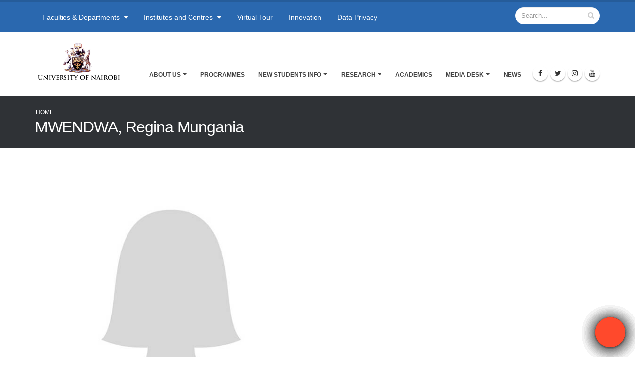

--- FILE ---
content_type: text/html; charset=utf-8
request_url: https://ssc.uonbi.ac.ke/content/mwendwa-regina-mungania
body_size: 218038
content:
<!DOCTYPE html>
<!--[if lt IE 7]> <html class="ie ie6 " lang="en" dir="ltr"> <![endif]-->
<!--[if IE 7]>    <html class="ie ie7 " lang="en" dir="ltr"> <![endif]-->
<!--[if IE 8]>    <html class="ie ie8 " lang="en" dir="ltr"> <![endif]-->
<!--[if gt IE 8]> <!--> <html class=" " lang="en" dir="ltr"> <!--<![endif]-->
<head>
<meta http-equiv="Content-Type" content="text/html; charset=utf-8" />
<link rel="shortcut icon" href="https://ssc.uonbi.ac.ke/sites/default/files/favicon_0.ico" type="image/vnd.microsoft.icon" />
<meta name="viewport" content="width=device-width, initial-scale=1" />
<meta name="generator" content="Drupal 7 (https://www.drupal.org)" />
<link rel="canonical" href="https://ssc.uonbi.ac.ke/content/mwendwa-regina-mungania" />
<link rel="shortlink" href="https://ssc.uonbi.ac.ke/node/955" />

<!-- Facebook Pixel Code -->
<script>
!function(f,b,e,v,n,t,s){if(f.fbq)return;n=f.fbq=function(){n.callMethod?
n.callMethod.apply(n,arguments):n.queue.push(arguments)};if(!f._fbq)f._fbq=n;
n.push=n;n.loaded=!0;n.version='2.0';n.queue=[];t=b.createElement(e);t.async=!0;
t.src=v;s=b.getElementsByTagName(e)[0];s.parentNode.insertBefore(t,s)}(window,
document,'script','//connect.facebook.net/en_US/fbevents.js');

fbq('init', '862734220776528');
fbq('track', 'PageView');
fbq('track', 'ViewContent', {"content_type":"product","content_ids":"955"});
</script>
<noscript><img height='1' width='1' style='display:none' src='https://www.facebook.com/tr?id=862734220776528&ev=PageView&noscript=1' /></noscript>
<!-- End Facebook Pixel Code -->
<title>MWENDWA, Regina Mungania | University of Nairobi</title>
<!-- Call bootstrap.css before $scripts to resolve @import conflict with respond.js -->
<link rel="stylesheet" href="/sites/all/themes/Porto/vendor/bootstrap/css/bootstrap.min.css">

<style type="text/css" media="all">
@import url("https://ssc.uonbi.ac.ke/modules/system/system.base.css?sw5gz6");
@import url("https://ssc.uonbi.ac.ke/modules/system/system.menus.css?sw5gz6");
@import url("https://ssc.uonbi.ac.ke/modules/system/system.messages.css?sw5gz6");
@import url("https://ssc.uonbi.ac.ke/modules/system/system.theme.css?sw5gz6");
</style>
<style type="text/css" media="all">
@import url("https://ssc.uonbi.ac.ke/modules/comment/comment.css?sw5gz6");
@import url("https://ssc.uonbi.ac.ke/modules/field/theme/field.css?sw5gz6");
@import url("https://ssc.uonbi.ac.ke/sites/all/modules/google_cse/google_cse.css?sw5gz6");
@import url("https://ssc.uonbi.ac.ke/modules/node/node.css?sw5gz6");
@import url("https://ssc.uonbi.ac.ke/modules/search/search.css?sw5gz6");
@import url("https://ssc.uonbi.ac.ke/modules/user/user.css?sw5gz6");
@import url("https://ssc.uonbi.ac.ke/sites/all/modules/views/css/views.css?sw5gz6");
@import url("https://ssc.uonbi.ac.ke/sites/all/modules/ckeditor/css/ckeditor.css?sw5gz6");
@import url("https://ssc.uonbi.ac.ke/sites/all/modules/media/modules/media_wysiwyg/css/media_wysiwyg.base.css?sw5gz6");
</style>
<style type="text/css" media="all">
@import url("https://ssc.uonbi.ac.ke/sites/all/modules/ctools/css/ctools.css?sw5gz6");
@import url("https://ssc.uonbi.ac.ke/sites/all/modules/lightbox2/css/lightbox.css?sw5gz6");
@import url("https://ssc.uonbi.ac.ke/sites/all/modules/panels/css/panels.css?sw5gz6");
</style>
<link type="text/css" rel="stylesheet" href="https://cdnjs.cloudflare.com/ajax/libs/font-awesome/4.4.0/css/font-awesome.min.css" media="all" />
<style type="text/css" media="all">
@import url("https://ssc.uonbi.ac.ke/sites/all/modules/tb_megamenu/css/bootstrap.css?sw5gz6");
@import url("https://ssc.uonbi.ac.ke/sites/all/modules/tb_megamenu/css/base.css?sw5gz6");
@import url("https://ssc.uonbi.ac.ke/sites/all/modules/tb_megamenu/css/default.css?sw5gz6");
@import url("https://ssc.uonbi.ac.ke/sites/all/modules/tb_megamenu/css/compatibility.css?sw5gz6");
@import url("https://ssc.uonbi.ac.ke/sites/all/modules/addtoany/addtoany.css?sw5gz6");
@import url("https://ssc.uonbi.ac.ke/sites/all/modules/page_url_qr_code_block/page_url_qr_code_block.css?sw5gz6");
</style>
<style type="text/css" media="all">
@import url("https://ssc.uonbi.ac.ke/sites/all/themes/Porto/vendor/owl.carousel/assets/owl.carousel.css?sw5gz6");
@import url("https://ssc.uonbi.ac.ke/sites/all/themes/Porto/vendor/font-awesome/css/font-awesome-legacy.css?sw5gz6");
@import url("https://ssc.uonbi.ac.ke/sites/all/themes/Porto/vendor/font-awesome/css/font-awesome.css?sw5gz6");
@import url("https://ssc.uonbi.ac.ke/sites/all/themes/Porto/vendor/simple-line-icons/css/simple-line-icons.css?sw5gz6");
@import url("https://ssc.uonbi.ac.ke/sites/all/themes/Porto/vendor/owl.carousel/assets/owl.theme.default.css?sw5gz6");
@import url("https://ssc.uonbi.ac.ke/sites/all/themes/Porto/vendor/circle-flip-slideshow/css/component.css?sw5gz6");
@import url("https://ssc.uonbi.ac.ke/sites/all/themes/Porto/vendor/magnific-popup/magnific-popup.css?sw5gz6");
@import url("https://ssc.uonbi.ac.ke/sites/all/themes/Porto/css/theme.css?sw5gz6");
@import url("https://ssc.uonbi.ac.ke/sites/all/themes/Porto/css/theme-elements.css?sw5gz6");
@import url("https://ssc.uonbi.ac.ke/sites/all/themes/Porto/css/theme-animate.css?sw5gz6");
@import url("https://ssc.uonbi.ac.ke/sites/all/themes/Porto/css/theme-blog.css?sw5gz6");
@import url("https://ssc.uonbi.ac.ke/sites/all/themes/Porto/css/theme-shop.css?sw5gz6");
@import url("https://ssc.uonbi.ac.ke/sites/all/themes/Porto/css/drupal-styles.css?sw5gz6");
@import url("https://ssc.uonbi.ac.ke/sites/all/themes/Porto/css/custom.css?sw5gz6");
@import url("https://ssc.uonbi.ac.ke/sites/default/files/less/skin.KyCYtncGW5koZ5w0U3p7gWxanahwqvPpqQwVfEmaqww.css?sw5gz6");
@import url("https://ssc.uonbi.ac.ke/sites/all/themes/Porto_sub/css/custom_sub.css?sw5gz6");
</style>
    <script type="text/javascript" src="//code.jquery.com/jquery-1.10.2.min.js"></script>
<script type="text/javascript">
<!--//--><![CDATA[//><!--
window.jQuery || document.write("<script src='/sites/all/modules/jquery_update/replace/jquery/1.10/jquery.min.js'>\x3C/script>")
//--><!]]>
</script>
<script type="text/javascript" src="https://ssc.uonbi.ac.ke/misc/jquery-extend-3.4.0.js?v=1.10.2"></script>
<script type="text/javascript" src="https://ssc.uonbi.ac.ke/misc/jquery-html-prefilter-3.5.0-backport.js?v=1.10.2"></script>
<script type="text/javascript" src="https://ssc.uonbi.ac.ke/misc/jquery.once.js?v=1.2"></script>
<script type="text/javascript" src="https://ssc.uonbi.ac.ke/misc/drupal.js?sw5gz6"></script>
<script type="text/javascript" src="https://ssc.uonbi.ac.ke/sites/all/modules/google_cse/google_cse.js?sw5gz6"></script>
<script type="text/javascript" src="https://ssc.uonbi.ac.ke/sites/all/modules/lightbox2/js/lightbox.js?sw5gz6"></script>
<script type="text/javascript" src="https://ssc.uonbi.ac.ke/sites/all/modules/tb_megamenu/js/tb-megamenu-frontend.js?sw5gz6"></script>
<script type="text/javascript" src="https://ssc.uonbi.ac.ke/sites/all/modules/tb_megamenu/js/tb-megamenu-touch.js?sw5gz6"></script>
<script type="text/javascript" src="https://ssc.uonbi.ac.ke/sites/all/modules/google_analytics/googleanalytics.js?sw5gz6"></script>
<script type="text/javascript">
<!--//--><![CDATA[//><!--
(function(i,s,o,g,r,a,m){i["GoogleAnalyticsObject"]=r;i[r]=i[r]||function(){(i[r].q=i[r].q||[]).push(arguments)},i[r].l=1*new Date();a=s.createElement(o),m=s.getElementsByTagName(o)[0];a.async=1;a.src=g;m.parentNode.insertBefore(a,m)})(window,document,"script","https://www.google-analytics.com/analytics.js","ga");ga("create", "UA-152942216-1", {"cookieDomain":".ssc.uonbi.ac.ke"});ga("set", "anonymizeIp", true);ga("send", "pageview");
//--><!]]>
</script>
<script type="text/javascript" src="https://ssc.uonbi.ac.ke/sites/all/themes/Porto/vendor/modernizr/modernizr.min.js?sw5gz6"></script>
<script type="text/javascript" src="https://ssc.uonbi.ac.ke/sites/all/themes/Porto/vendor/jquery.appear/jquery.appear.js?sw5gz6"></script>
<script type="text/javascript" src="https://ssc.uonbi.ac.ke/sites/all/themes/Porto/vendor/jquery.easing/jquery.easing.js?sw5gz6"></script>
<script type="text/javascript" src="https://ssc.uonbi.ac.ke/sites/all/themes/Porto/vendor/jquery-cookie/jquery-cookie.js?sw5gz6"></script>
<script type="text/javascript" src="https://ssc.uonbi.ac.ke/sites/all/themes/Porto/vendor/bootstrap/js/bootstrap.min.js?sw5gz6"></script>
<script type="text/javascript" src="https://ssc.uonbi.ac.ke/sites/all/themes/Porto/vendor/common/common.js?sw5gz6"></script>
<script type="text/javascript" src="https://ssc.uonbi.ac.ke/sites/all/themes/Porto/vendor/jquery.validation/jquery.validation.js?sw5gz6"></script>
<script type="text/javascript" src="https://ssc.uonbi.ac.ke/sites/all/themes/Porto/vendor/jquery.stellar/jquery.stellar.js?sw5gz6"></script>
<script type="text/javascript" src="https://ssc.uonbi.ac.ke/sites/all/themes/Porto/vendor/jquery.easy-pie-chart/jquery.easy-pie-chart.js?sw5gz6"></script>
<script type="text/javascript" src="https://ssc.uonbi.ac.ke/sites/all/themes/Porto/vendor/jquery.gmap/jquery.gmap.js?sw5gz6"></script>
<script type="text/javascript" src="https://ssc.uonbi.ac.ke/sites/all/themes/Porto/vendor/jquery.lazyload/jquery.lazyload.js?sw5gz6"></script>
<script type="text/javascript" src="https://ssc.uonbi.ac.ke/sites/all/themes/Porto/vendor/isotope/jquery.isotope.min.js?sw5gz6"></script>
<script type="text/javascript" src="https://ssc.uonbi.ac.ke/sites/all/themes/Porto/vendor/owl.carousel/owl.carousel.js?sw5gz6"></script>
<script type="text/javascript" src="https://ssc.uonbi.ac.ke/sites/all/themes/Porto/vendor/jflickrfeed/jflickrfeed.js?sw5gz6"></script>
<script type="text/javascript" src="https://ssc.uonbi.ac.ke/sites/all/themes/Porto/vendor/magnific-popup/jquery.magnific-popup.js?sw5gz6"></script>
<script type="text/javascript" src="https://ssc.uonbi.ac.ke/sites/all/themes/Porto/vendor/vide/vide.js?sw5gz6"></script>
<script type="text/javascript" src="https://ssc.uonbi.ac.ke/sites/all/themes/Porto/vendor/circle-flip-slideshow/js/jquery.flipshow.js?sw5gz6"></script>
<script type="text/javascript" src="https://ssc.uonbi.ac.ke/sites/all/themes/Porto/js/custom.js?sw5gz6"></script>
<script type="text/javascript">
<!--//--><![CDATA[//><!--
jQuery.extend(Drupal.settings, {"basePath":"\/","pathPrefix":"","setHasJsCookie":0,"ajaxPageState":{"theme":"porto_sub","theme_token":"GqaySuX0x9D9chS6yTn54ZOxYdOWr47lPnsxoNifY1A","js":{"sites\/all\/themes\/Porto\/js\/theme.js":1,"sites\/all\/themes\/Porto\/js\/views\/view.home.js":1,"sites\/all\/themes\/Porto\/js\/theme.init.js":1,"sites\/all\/themes\/Porto\/js\/examples\/examples.portfolio.js":1,"\/\/code.jquery.com\/jquery-1.10.2.min.js":1,"0":1,"misc\/jquery-extend-3.4.0.js":1,"misc\/jquery-html-prefilter-3.5.0-backport.js":1,"misc\/jquery.once.js":1,"misc\/drupal.js":1,"sites\/all\/modules\/google_cse\/google_cse.js":1,"sites\/all\/modules\/lightbox2\/js\/lightbox.js":1,"sites\/all\/modules\/tb_megamenu\/js\/tb-megamenu-frontend.js":1,"sites\/all\/modules\/tb_megamenu\/js\/tb-megamenu-touch.js":1,"sites\/all\/modules\/google_analytics\/googleanalytics.js":1,"1":1,"sites\/all\/themes\/Porto\/vendor\/modernizr\/modernizr.min.js":1,"sites\/all\/themes\/Porto\/vendor\/jquery.appear\/jquery.appear.js":1,"sites\/all\/themes\/Porto\/vendor\/jquery.easing\/jquery.easing.js":1,"sites\/all\/themes\/Porto\/vendor\/jquery-cookie\/jquery-cookie.js":1,"sites\/all\/themes\/Porto\/vendor\/bootstrap\/js\/bootstrap.min.js":1,"sites\/all\/themes\/Porto\/vendor\/common\/common.js":1,"sites\/all\/themes\/Porto\/vendor\/jquery.validation\/jquery.validation.js":1,"sites\/all\/themes\/Porto\/vendor\/jquery.stellar\/jquery.stellar.js":1,"sites\/all\/themes\/Porto\/vendor\/jquery.easy-pie-chart\/jquery.easy-pie-chart.js":1,"sites\/all\/themes\/Porto\/vendor\/jquery.gmap\/jquery.gmap.js":1,"sites\/all\/themes\/Porto\/vendor\/jquery.lazyload\/jquery.lazyload.js":1,"sites\/all\/themes\/Porto\/vendor\/isotope\/jquery.isotope.min.js":1,"sites\/all\/themes\/Porto\/vendor\/owl.carousel\/owl.carousel.js":1,"sites\/all\/themes\/Porto\/vendor\/jflickrfeed\/jflickrfeed.js":1,"sites\/all\/themes\/Porto\/vendor\/magnific-popup\/jquery.magnific-popup.js":1,"sites\/all\/themes\/Porto\/vendor\/vide\/vide.js":1,"sites\/all\/themes\/Porto\/vendor\/circle-flip-slideshow\/js\/jquery.flipshow.js":1,"sites\/all\/themes\/Porto\/js\/custom.js":1},"css":{"modules\/system\/system.base.css":1,"modules\/system\/system.menus.css":1,"modules\/system\/system.messages.css":1,"modules\/system\/system.theme.css":1,"modules\/comment\/comment.css":1,"modules\/field\/theme\/field.css":1,"sites\/all\/modules\/google_cse\/google_cse.css":1,"modules\/node\/node.css":1,"modules\/search\/search.css":1,"modules\/user\/user.css":1,"sites\/all\/modules\/views\/css\/views.css":1,"sites\/all\/modules\/ckeditor\/css\/ckeditor.css":1,"sites\/all\/modules\/media\/modules\/media_wysiwyg\/css\/media_wysiwyg.base.css":1,"sites\/all\/modules\/ctools\/css\/ctools.css":1,"sites\/all\/modules\/lightbox2\/css\/lightbox.css":1,"sites\/all\/modules\/panels\/css\/panels.css":1,"https:\/\/cdnjs.cloudflare.com\/ajax\/libs\/font-awesome\/4.4.0\/css\/font-awesome.min.css":1,"sites\/all\/modules\/tb_megamenu\/css\/bootstrap.css":1,"sites\/all\/modules\/tb_megamenu\/css\/base.css":1,"sites\/all\/modules\/tb_megamenu\/css\/default.css":1,"sites\/all\/modules\/tb_megamenu\/css\/compatibility.css":1,"sites\/all\/modules\/addtoany\/addtoany.css":1,"sites\/all\/modules\/page_url_qr_code_block\/page_url_qr_code_block.css":1,"sites\/all\/themes\/Porto\/vendor\/owl.carousel\/assets\/owl.carousel.css":1,"sites\/all\/themes\/Porto\/vendor\/font-awesome\/css\/font-awesome-legacy.css":1,"sites\/all\/themes\/Porto\/vendor\/font-awesome\/css\/font-awesome.css":1,"sites\/all\/themes\/Porto\/vendor\/simple-line-icons\/css\/simple-line-icons.css":1,"sites\/all\/themes\/Porto\/vendor\/owl.carousel\/assets\/owl.theme.default.css":1,"sites\/all\/themes\/Porto\/vendor\/prettyPhoto\/css\/prettyPhoto.css":1,"sites\/all\/themes\/Porto\/vendor\/circle-flip-slideshow\/css\/component.css":1,"sites\/all\/themes\/Porto\/vendor\/magnific-popup\/magnific-popup.css":1,"sites\/all\/themes\/Porto\/vendor\/isotope\/jquery.isotope.css":1,"sites\/all\/themes\/Porto\/css\/theme.css":1,"sites\/all\/themes\/Porto\/css\/theme-elements.css":1,"sites\/all\/themes\/Porto\/css\/theme-animate.css":1,"sites\/all\/themes\/Porto\/css\/theme-blog.css":1,"sites\/all\/themes\/Porto\/css\/theme-shop.css":1,"sites\/all\/themes\/Porto\/css\/drupal-styles.css":1,"sites\/all\/themes\/Porto\/css\/custom.css":1,"sites\/all\/themes\/Porto\/css\/less\/skin.less":1,"sites\/all\/themes\/Porto_sub\/css\/custom_sub.css":1}},"googleCSE":{"cx":"005582519312598716416:w3jqrqcko3y","language":"","resultsWidth":600,"domain":"www.google.com","showWaterMark":1},"lightbox2":{"rtl":0,"file_path":"\/(\\w\\w\/)public:\/","default_image":"\/sites\/all\/modules\/lightbox2\/images\/brokenimage.jpg","border_size":10,"font_color":"000","box_color":"fff","top_position":"","overlay_opacity":"0.8","overlay_color":"000","disable_close_click":true,"resize_sequence":0,"resize_speed":400,"fade_in_speed":400,"slide_down_speed":600,"use_alt_layout":false,"disable_resize":false,"disable_zoom":false,"force_show_nav":false,"show_caption":true,"loop_items":false,"node_link_text":"View Image Details","node_link_target":false,"image_count":"Image !current of !total","video_count":"Video !current of !total","page_count":"Page !current of !total","lite_press_x_close":"press \u003Ca href=\u0022#\u0022 onclick=\u0022hideLightbox(); return FALSE;\u0022\u003E\u003Ckbd\u003Ex\u003C\/kbd\u003E\u003C\/a\u003E to close","download_link_text":"","enable_login":false,"enable_contact":false,"keys_close":"c x 27","keys_previous":"p 37","keys_next":"n 39","keys_zoom":"z","keys_play_pause":"32","display_image_size":"original","image_node_sizes":"()","trigger_lightbox_classes":"","trigger_lightbox_group_classes":"","trigger_slideshow_classes":"","trigger_lightframe_classes":"","trigger_lightframe_group_classes":"","custom_class_handler":0,"custom_trigger_classes":"","disable_for_gallery_lists":true,"disable_for_acidfree_gallery_lists":true,"enable_acidfree_videos":true,"slideshow_interval":5000,"slideshow_automatic_start":true,"slideshow_automatic_exit":true,"show_play_pause":true,"pause_on_next_click":false,"pause_on_previous_click":true,"loop_slides":false,"iframe_width":600,"iframe_height":400,"iframe_border":1,"enable_video":false,"useragent":"Mozilla\/5.0 (Macintosh; Intel Mac OS X 10_15_7) AppleWebKit\/537.36 (KHTML, like Gecko) Chrome\/131.0.0.0 Safari\/537.36; ClaudeBot\/1.0; +claudebot@anthropic.com)"},"googleanalytics":{"trackOutbound":1,"trackMailto":1,"trackDownload":1,"trackDownloadExtensions":"7z|aac|arc|arj|asf|asx|avi|bin|csv|doc(x|m)?|dot(x|m)?|exe|flv|gif|gz|gzip|hqx|jar|jpe?g|js|mp(2|3|4|e?g)|mov(ie)?|msi|msp|pdf|phps|png|ppt(x|m)?|pot(x|m)?|pps(x|m)?|ppam|sld(x|m)?|thmx|qtm?|ra(m|r)?|sea|sit|tar|tgz|torrent|txt|wav|wma|wmv|wpd|xls(x|m|b)?|xlt(x|m)|xlam|xml|z|zip","trackDomainMode":1},"urlIsAjaxTrusted":{"\/content\/mwendwa-regina-mungania":true}});
//--><!]]>
</script>
<!-- IE Fix for HTML5 Tags -->
<!--[if lt IE 9]>
<![endif]-->

<!--[if IE]>
  <link rel="stylesheet" href="/sites/all/themes/Porto/css/ie.css">
<![endif]-->

<!--[if lte IE 8]>
  <script src="/sites/all/themes/Porto/vendor/respond.js"></script>
<![endif]-->

<!-- Web Fonts  -->
<link href="//fonts.googleapis.com/css?family=Open+Sans:400,300,600,700,800&subset=latin,latin-ext" type="text/css" rel="stylesheet">
<link href='//fonts.googleapis.com/css?family=Shadows+Into+Light' rel='stylesheet' type='text/css'>

<!-- User defined CSS --><style type='text/css'>#header .header-logo img{width:180px !important;height:90px !important;} .sticky-header-active #header .header-logo img{width: 150px !important; height:75px !important;}
#content .block {
  background: #FFF;
}
h3 {

}
</style><!-- End user defined CSS -->  
</head>
<body class="html not-front not-logged-in no-sidebars page-node page-node- page-node-955 node-type-masters-degree-graduands i18n-en"  data-target="#header" data-spy="scroll" data-offset="100">

<div class="body">
  <header id="header" class="header-mobile-nav-only" data-plugin-options='{"stickyEnabled": true, "stickyEnableOnBoxed": true, "stickyEnableOnMobile": true, "stickyStartAt": 90, "stickySetTop": "-90px", "stickyChangeLogo": true}'>
    <div class="header-body">
          <div class="header-top header-top-colored header-top-primary">
            <div class="container">
                <div class="row">
                    <div class="col-md-8">
                          <div class="region region-header-top">
    <div id="block-tb-megamenu-menu-header-top-menu" class="block block-tb-megamenu">

    
  <div class="content">
    <ul class="nav nav-pills" id="mainNav"><li class="tb-megamenu-item level-1 mega mega-align-left dropdown parent">
  <a href="http://uonbi.ac.ke/faculties-and-departments" class=" dropdown-toggle ">

    Faculties & Departments            </a>
  <ul  data-class="" data-width="850" style="width: 850px;" class="tb-megamenu-submenu dropdown-menu mega-dropdown-menu nav-child">
  <li  data-showblocktitle="1" data-class="" data-width="12" data-hidewcol="" id="tb-megamenu-column-1" class="tb-megamenu-column megamenu-column-single  mega-col-nav">
  <div  data-type="block" data-block="block--66" class="tb-megamenu-block tb-block tb-megamenu-block">
  <div class="block-inner">
    <div id="block-block-66" class="block block-block">

    
  <div class="content">
    <style type="text/css">.menu-wrapper {
    height: auto;
    max-height: 500px;
    overflow-x: hidden;
    background: rgba(42, 104, 175);
border-top: solid 1px;
padding: 30px;
}

h5 {
    color: #fff;
    border-bottom: solid 1px;
}
ul.nav-list li a:before {
  content: "";
  display: inline-block;
  width: 0;
  height: 0;
  border-top: 4px solid transparent;
  border-bottom: 4px solid transparent;
  border-left: 4px solid #fff;
  margin: 7px 0 0 -9px;
  position: absolute;
}

ul.nav-list li a:hover::before {
  content: "";
  display: inline-block;
  width: 0;
  height: 0;
  border-top: 4px solid transparent;
  border-bottom: 4px solid transparent;
  border-left: 4px solid #2a68af;
  margin: 7px 0 0 -9px;
  position: absolute;
}



ul.nav-pills > li.active > a {

    background-color: #2a68af;
    color: #fff;

}
ul.nav-list li a {
    -webkit-transition: background 0.1s;
    -moz-transition: background 0.1s;
    transition: background 0.1s;
    padding: 8px 0 8px 18px;
    display: block;
    color: #fff;
    font-size: 0.9em;
    text-decoration: none;
    line-height: 20px;
}
ul.nav-list li a:hover {
    -webkit-transition: background 0.1s;
    -moz-transition: background 0.1s;
    transition: background 0.1s;
    padding: 8px 0 8px 18px;
    display: block;
    color: #2a68af;
    font-size: 0.9em;
    text-decoration: none;
    line-height: 20px;
}
</style>
<div class="menu-wrapper">
<div class="row">
<div class="col-md-4">
<h5><a href="http://agriculture.uonbi.ac.ke">Faculty of Agriculture</a></h5>

<div class="view-content">
<ul class="nav nav-list mb-xl" style="color: : #ff0000; margin-left: : 0px;">
  <li class="views-row views-row-1 views-row-odd views-row-first"><a href="http://agrieconomics.uonbi.ac.ke">Agricultural Economics</a></li>
  <li class="views-row views-row-2 views-row-even"><a href="http://foodtech.uonbi.ac.ke">Food Science, Nutrition &amp; Technology</a></li>
  <li class="views-row views-row-3 views-row-odd"><a href="http://larmat.uonbi.ac.ke">Land Resource Management &amp; Agricultural Technology</a></li>
  <li class="views-row views-row-4 views-row-odd views-row-first"><a href="http://plantscience.uonbi.ac.ke">Plant Science &amp; Crop Protection</a></li>
</ul>
</div>
</div>

<div class="col-md-4">
<h5><a href="https://built-environment.uonbi.ac.ke">Faculty of Built Environment</a></h5>

<div class="view-content">
<ul class="nav nav-list mb-xl">
  <li class="views-row views-row-1 views-row-odd views-row-first"><a href="https://arts-design.uonbi.ac.ke">Art and Design</a></li>
  <li class="views-row views-row-2 views-row-even"><a href="https://architecture.uonbi.ac.ke">Architecture </a></li>
  <li class="views-row views-row-3 views-row-odd"><a href="http://recmqs.uonbi.ac.ke">Real Estate, Construction Management &amp; Quantity Surveying</a></li>
  <li class="views-row views-row-3 views-row-odd"><a href="https://urbanplanning.uonbi.ac.ke">Urban and Regional Planning</a></li>
</ul>
</div>
</div>

<div class="col-md-4">
<h5><a href="https://business.uonbi.ac.ke">FACULTY OF BUSINESS &amp; MANAGEMENT SCIENCES</a></h5>

<div class="view-content">
<ul class="nav nav-list mb-xl">
  <li class="views-row views-row-1 views-row-odd views-row-first"><a href="http://businessadmin.uonbi.ac.ke/">Business Administration</a></li>
  <li class="views-row views-row-2 views-row-even"><a href="https://financeaccounting.uonbi.ac.ke/">Finance and Accounting</a></li>
  <li class="views-row views-row-3 views-row-odd"><a href="https://managementscience.uonbi.ac.ke/">Management Science and Project Planning</a></li>
</ul>
</div>
</div>
</div>

<div class="row">
<div class="col-md-8">
<h5><a href="https://education.uonbi.ac.ke">FACULTY OF EDUCATION</a></h5>

<div class="row">
<div class="col-md-6">
<div class="view-content">
<ul class="nav nav-list mb-xl">
  <li class="views-row views-row-1 views-row-odd views-row-first"><a href="https://eap.uonbi.ac.ke ">Educational Management, Policy and Curriculum Studies </a></li>
  <li class="views-row views-row-2 views-row-even"><a href="https://ect.uonbi.ac.ke ">Educational Communication and Pedagogical Studies </a></li>
</ul>
</div>
</div>

<div class="col-md-6">
<div class="view-content">
<ul class="nav nav-list mb-xl">
  <li class="views-row views-row-3 views-row-odd"><a href="https://pes.uonbi.ac.ke ">Physical Education and Sport </a></li>
  <li class="views-row views-row-1 views-row-odd views-row-first"><a href="https://edufoundations.uonbi.ac.ke ">Educational Foundations </a></li>
  <li class="views-row views-row-2 views-row-even"><a href="https://distance-education.uonbi.ac.ke">Educational and Distance Studies</a></li>
</ul>
</div>
</div>
</div>
</div>

<div class="col-md-4">
<div class="view-content">
<ul class="nav nav-list mb-xl">
  <li class="views-row views-row-2 views-row-even"><a href="https://law.uonbi.ac.ke">FACULTY OF LAW</a></li>
</ul>
</div>
</div>
</div>

<div class="row">
<div class="col-md-12">
<h5><a href="https://engineering.uonbi.ac.ke">FACULTY OF ENGINEERING</a></h5>

<div class="row">
<div class="col-md-4">
<div class="view-content">
<ul class="nav nav-list mb-xl">
  <li class="views-row views-row-1 views-row-odd views-row-first"><a href="https://mechanical.uonbi.ac.ke">Mechanical and Manufacturing Engineering</a></li>
  <li class="views-row views-row-2 views-row-even"><a href="https://civil.uonbi.ac.ke">Civil and Construction Engineering</a></li>
</ul>
</div>
</div>

<div class="col-md-4">
<div class="view-content">
<ul class="nav nav-list mb-xl">
  <li class="views-row views-row-3 views-row-odd"><a href="https://eie.uonbi.ac.ke">Electrical and Information Engineering</a></li>
  <li class="views-row views-row-1 views-row-odd views-row-first"><a href="https://ebe.uonbi.ac.ke">Environmental and Biosystems Engineering </a></li>
</ul>
</div>
</div>

<div class="col-md-4">
<div class="view-content">
<ul class="nav nav-list mb-xl">
  <li class="views-row views-row-2 views-row-even"><a href="https://geospatial.uonbi.ac.ke">Geospatial and Space Technology.</a></li>
</ul>
</div>
</div>
</div>
</div>
</div>

<div class="row">
<div class="col-md-12">
<h5><a href="https://socialsciences.uonbi.ac.ke/">FACULTY OF ARTS AND SOCIAL SCIENCES</a></h5>

<div class="row">
<div class="col-md-4">
<div class="view-content">
<ul class="nav nav-list mb-xl">
  <li class="views-row views-row-1 views-row-odd views-row-first"><a href="https://african-studies.uonbi.ac.ke/">Anthropology, Gender and African Studies</a></li>
  <li class="views-row views-row-2 views-row-even"><a href="https://idis.uonbi.ac.ke/">Diplomacy and International Studies </a></li>
  <li class="views-row views-row-3 views-row-odd"><a href="https://economics.uonbi.ac.ke/">Economics and Development Studies </a></li>
  <li class="views-row views-row-3 views-row-odd"><a href="https://geography.uonbi.ac.ke/">Geography, Population and Environmental Studies</a></li>
  <li class="views-row views-row-3 views-row-odd"><a href="https://history.uonbi.ac.ke/">History and Archaeology</a></li>
</ul>
</div>
</div>

<div class="col-md-4">
<div class="view-content">
<ul class="nav nav-list mb-xl">
  <li class="views-row views-row-3 views-row-odd"><a href="https://journalism.uonbi.ac.ke/">Journalism and Mass Communication</a></li>
  <li class="views-row views-row-3 views-row-odd"><a href="https://kiswahili.uonbi.ac.ke/">Kiswahili</a></li>
  <li class="views-row views-row-3 views-row-odd"><a href="https://dlis.uonbi.ac.ke/">Library and Information Science</a></li>
  <li class="views-row views-row-3 views-row-odd"><a href="https://linguistics.uonbi.ac.ke/">Linguistics and&nbsp;Languages</a></li>
  <li class="views-row views-row-3 views-row-odd"><a href="https://literature.uonbi.ac.ke/">Literature</a></li>
</ul>
</div>
</div>

<div class="col-md-4">
<ul class="nav nav-list mb-xl">
  <li class="views-row views-row-3 views-row-odd"><a href="https://philosophy.uonbi.ac.ke/">Philosophy and Religious Studies </a></li>
  <li class="views-row views-row-3 views-row-odd"><a href="https://politicalscience.uonbi.ac.ke/">Political Science and Public Administration</a></li>
  <li class="views-row views-row-3 views-row-odd"><a href="https://psychology.uonbi.ac.ke/">Psychology </a></li>
  <li class="views-row views-row-3 views-row-odd"><a href="https://sociology.uonbi.ac.ke/ ">Sociology, Social Work and African Women Studies </a></li>
</ul>
</div>
</div>
</div>
</div>

<div class="row">
<div class="col-md-12">
<h5><a href="https://healthsciences.uonbi.ac.ke">FACULTY OF HEALTH SCIENCES</a></h5>

<div class="row">
<div class="col-md-4">
<div class="view-content">
<ul class="nav nav-list mb-xl">
  <li class="views-row views-row-1 views-row-odd views-row-first"><a href="https://dental.uonbi.ac.ke/">Dental sciences</a></li>
  <li class="views-row views-row-2 views-row-even"><a href="https://nursing.uonbi.ac.ke/">Nursing Sciences </a></li>
  <li class="views-row views-row-3 views-row-odd"><a href="https://sphun.uonbi.ac.ke/">Public and Global Health </a></li>
  <li class="views-row views-row-3 views-row-odd"><a href="https://surgery.uonbi.ac.ke/">Surgery</a></li>
  <li class="views-row views-row-3 views-row-odd"><a href="https://humananatomy.uonbi.ac.ke/">Human Anatomy &amp; Physiology</a></li>
</ul>
</div>
</div>

<div class="col-md-4">
<div class="view-content">
<ul class="nav nav-list mb-xl">
  <li class="views-row views-row-3 views-row-odd"><a href="https://clinicalmed.uonbi.ac.ke/">Clinical Medicine &amp; Therapeutics</a></li>
  <li class="views-row views-row-3 views-row-odd"><a href="https://paediatrics.uonbi.ac.ke/">Paediatrics and Child Health</a></li>
  <li class="views-row views-row-3 views-row-odd"><a href="https://obsgyn.uonbi.ac.ke/">Obstetrics &amp; Gynecology</a></li>
  <li class="views-row views-row-3 views-row-odd"><a href="https://humanpathology.uonbi.ac.ke/">Human Pathology</a></li>
  <li class="views-row views-row-3 views-row-odd"><a href="https://psychiatry.uonbi.ac.ke/">Psychiatry</a></li>
</ul>
</div>
</div>

<div class="col-md-4">
<ul class="nav nav-list mb-xl">
  <li class="views-row views-row-3 views-row-odd"><a href="https://dirm.uonbi.ac.ke">Diagnostic Imaging &amp; Radiation Medicine </a></li>
  <li class="views-row views-row-3 views-row-odd"><a href="https://medmicrobiology.uonbi.ac.ke">Medical Microbiology and Immunology</a></li>
  <li class="views-row views-row-3 views-row-odd"><a href="http://pharmacy.uonbi.ac.ke ">Pharmacy </a></li>
  <li class="views-row views-row-3 views-row-odd"><a href="https://opthalmology.uonbi.ac.ke/">Ophthalmology </a></li>
</ul>
</div>
</div>
</div>
</div>

<div class="row">
<div class="col-md-6">
<h5><a href="https://sciencetechnology.uonbi.ac.ke">FACULTY OF SCIENCE &amp; TECHNOLOGY</a></h5>

<div class="view-content">
<ul class="nav nav-list mb-xl">
  <li class="views-row views-row-1 views-row-odd views-row-first"><a href="http://chemistry.uonbi.ac.ke">Chemistry</a></li>
  <li class="views-row views-row-2 views-row-even"><a href="http://computerscience.uonbi.ac.ke">Computing and Informatics </a></li>
  <li class="views-row views-row-3 views-row-odd"><a href="http://mathematics.uonbi.ac.ke">Mathematics</a></li>
  <li class="views-row views-row-3 views-row-odd"><a href="http://physics.uonbi.ac.ke">Physics </a></li>
  <li class="views-row views-row-3 views-row-odd"><a href="http://biology.uonbi.ac.ke/">Biology </a></li>
  <li class="views-row views-row-3 views-row-odd"><a href="http://earthclimatesciences.uonbi.ac.ke/">Earth &amp; Climate Science </a></li>
  <li class="views-row views-row-3 views-row-odd"><a href="http://biochemistry.uonbi.ac.ke">Biochemistry </a></li>
</ul>
</div>
</div>


<div class="col-md-6">
<h5><a href="https://vetmedicine.uonbi.ac.ke/">FACULTY OF VETERINARY MEDICINE</a></h5>

<div class="view-content">
<ul class="nav nav-list mb-xl">
  <li class="views-row views-row-3 views-row-odd"><a href="http://phpt.uonbi.ac.ke">Public Health,Pharmacology &amp; Toxicology</a></li>
  <li class="views-row views-row-4 views-row-even views-row-last"><a href="http://vetanatomy.uonbi.ac.ke">Veterinary Anatomy &amp; Physiology </a></li>
  <li class="views-row views-row-4 views-row-even views-row-last"><a href="http://animalproduction.uonbi.ac.ke">Animal Production </a></li>
  <li class="views-row views-row-4 views-row-even views-row-last"><a href="http://clinicalstudies.uonbi.ac.ke">Clinical Studies </a></li>
  <li class="views-row views-row-4 views-row-even views-row-last"><a href="http://vetpathology.uonbi.ac.ke">Veterinary Pathology, Microbiology &amp; Parasitology </a></li>
</ul>
</div>
</div>
</div>
</div>
  </div>
</div>
  </div>
</div>
</li>
</ul>
</li>

<li class="tb-megamenu-item level-1 mega mega-align-center dropdown parent">
  <a href="http://uonbi.ac.ke/institutes" class=" dropdown-toggle ">

    Institutes and Centres            </a>
  <ul  data-class="" data-width="700" style="width: 700px;" class="tb-megamenu-submenu dropdown-menu mega-dropdown-menu nav-child">
  <li  data-showblocktitle="1" data-class="" data-width="12" data-hidewcol="0" id="tb-megamenu-column-2" class="tb-megamenu-column megamenu-column-single  mega-col-nav">
  <div  data-type="block" data-block="block--67" class="tb-megamenu-block tb-block tb-megamenu-block">
  <div class="block-inner">
    <div id="block-block-67" class="block block-block">

    
  <div class="content">
    <style type="text/css">
.institute-wrapper {
    background: rgba(42, 104, 175);
border-top: solid 1px;
padding: 30px;
}

h5 {
    color: #fff;
    border-bottom: solid 1px;
}
ul.nav-list li a:before {
  content: "";
  display: inline-block;
  width: 0;
  height: 0;
  border-top: 4px solid transparent;
  border-bottom: 4px solid transparent;
  border-left: 4px solid #fff;
  margin: 7px 0 0 -9px;
  position: absolute;
}

</style>
<div class="institute-wrapper" style="padding: 30px;" >


<div class="row">
    <h5>RESEARCH INSTITUTES <i class="fa fa-caret-down"></i></h5>
        <div class="col-md-6">

      <div class="view-content">
        <ul class="nav nav-list mb-xl">    

            <li class="views-row views-row-1 views-row-odd views-row-first"> <a href="http://wmi.uonbi.ac.ke"> Wangari Maathai Institute for Peace and Environmental Studies </a>  </li>
            <li class="views-row views-row-2 views-row-even">    <a href="http://nuclear-sciences.uonbi.ac.ke/">Institute of Nuclear Science & Technology </a>  </li>
            <li class="views-row views-row-3 views-row-odd">  <a href="http://icca.uonbi.ac.ke">The Institute for Climate Change and Adaptation</a></li>
            <li class="views-row views-row-4 views-row-odd views-row-first"> <a href="http://kavi-icr.uonbi.ac.ke/">Kenya Aids Vaccine Institute</a>  </li>
            <li class="views-row views-row-1 views-row-odd views-row-first"> <a href="http://idis.uonbi.ac.ke">Institute of Diplomacy and International Studies </a>  </li>
            
        </ul>    
      </div> 
    </div>
     
<div class="col-md-6"> 
      
            <div class="view-content">
          <ul class="nav nav-list mb-xl">          
          <li class="views-row views-row-1 views-row-odd views-row-first">  
          <a href="http://african-studies.uonbi.ac.ke">Institute of Anthropology, Gender and African Studies </a>  </li>
          <li class="views-row views-row-2 views-row-even">  
          <a href="http://unitid.uonbi.ac.ke/">Institute of Tropical & Infectious Diseases </a>  </li>
          <li class="views-row views-row-3 views-row-odd">  
          <a href="http://eaki.uonbi.ac.ke/">East African Kidney Institute</a>  </li>
          <li class="views-row views-row-4 views-row-even views-row-last">  
          <a href="http://psri.uonbi.ac.ke/">Population Studies and Research Institute</a>  </li>
          <li class="views-row views-row-2 views-row-even">  
          <a href="http://ids.uonbi.ac.ke"> Institute for Development Studies </a>  </li>
          <li class="views-row views-row-3 views-row-odd">  
          <a href="http://confucius.uonbi.ac.ke"> Confucius institute </a>  </li>
      </ul>    </div> </div>

        </div>

        <div class="row">
            <h5>RESEARCH CENTRES <i class="fa fa-caret-down"></i></h5>
        <div class="col-md-6">
              <div class="view-content">
        <ul class="nav nav-list mb-xl">          
            <li class="views-row views-row-1 views-row-odd views-row-first"> <a href="http://awsc.uonbi.ac.ke/"> African Women's Studies Centre</a>  </li>
           <li class="views-row views-row-1 views-row-odd views-row-first"> <a href="https://cema.africa/"> Center for Epidemiological Modelling and Analysis (CEMA)</a>  </li>
            <li class="views-row views-row-2 views-row-even">    <a href="http://cebib.uonbi.ac.ke/"> Centre For Biotechnology & Bioinformatics </a>  </li>
            
          </ul>    
      </div> 
    </div>
      <div class="col-md-6">
        
      <div class="view-content">
        <ul class="nav nav-list mb-xl">          
            <li class="views-row views-row-3 views-row-odd">  <a href="http://caselap.uonbi.ac.ke/">Centre for Advanced Studies in Environmental Law & Policy</a></li>
            <li class="views-row views-row-1 views-row-odd views-row-first">  
          <a href="http://translation.uonbi.ac.ke">Centre for Translation and Interpretation  </a>  </li>
          </ul>    
      </div> 
    </div>
       </div>
 
</div>

  </div>
</div>
  </div>
</div>
</li>
</ul>
</li>

<li class="tb-megamenu-item level-1 mega">
  <a href="https://uonbi.ac.ke/virtual-tour" class="  ">

    Virtual Tour            </a>
  </li>

<li class="tb-megamenu-item level-1 mega">
  <a href="https://niw.uonbi.ac.ke" class="  ">

    Innovation            </a>
  </li>

<li class="tb-megamenu-item level-1 mega">
  <a href="http://uonbi.ac.ke/data-privacy" class="  ">

    Data Privacy            </a>
  </li>
</ul>  </div>
</div>
  </div>
                    </div>
                    <div class="col-md-4">
                                                            <div class="header-search hidden-xs">
                          
<form class="google-cse" onsubmit="if(this.search_block_form.value==&#039;Search&#039;){ alert(&#039;Please enter a search&#039;); return false; }" action="/content/mwendwa-regina-mungania" method="post" id="search-block-form" accept-charset="UTF-8"><div>
<div class="input-group"> 
  <input title="Enter the terms you wish to search for." class="form-control search form-text" onblur="if (this.value == &#039;&#039;) {this.value = &#039;Search...&#039;;}" onfocus="if (this.value == &#039;Search&#039;) {this.value = &#039;&#039;;}" placeholder="Search..." type="text" id="edit-search-block-form--2" name="search_block_form" value="" size="40" maxlength="128" /><span class="input-group-btn"><button class="btn btn-default" type="submit"><i class="fa fa-search"></i></button></span><input type="hidden" name="form_build_id" value="form-Zy7ENLwx-TjT08F8y5A1f3CdHBe8G45l6rhtQU2qInk" />
<input type="hidden" name="form_id" value="search_block_form" />
</div>
</div></form>
<ul class="nav nav-pills" id="mainNav"></ul>                    </div>
                                    </div>


                   
                </div>
                


            </div>
        </div>
        <div class="header-container container">
            <div class="header-row">
                <div class="header-column">
                                                                                                            <div class="header-logo">
                            <a href="/" title="Home" rel="home" id="logo">
                                <img alt="Home" width="111" height="54" data-sticky-width="82" data-sticky-height="40" data-sticky-top="33" src="https://ssc.uonbi.ac.ke/sites/default/files/UoN_Logo.png">
                            </a>
                        </div>
                                                                <div id="name-and-slogan" class="hidden">

                                                                                                <div id="site-name" class="hidden">
                                        <a href="/" title="Home" rel="home"><span>University of Nairobi</span></a>
                                    </div>
                                                            
                                                            <div id="site-slogan" class="hidden">
                                    Committed to Scholarly Excellence                                </div>
                            
                        </div> <!-- /#name-and-slogan -->
                                    </div>

                <div class="header-column">
                    <div class="header-row">
                        <div class="header-nav header-nav-stripe">
                            <button class="btn header-btn-collapse-nav" data-toggle="collapse" data-target=".header-nav-main">
                                <i class="fa fa-bars"></i>
                            </button>
                              
<ul class="header-social-icons social-icons hidden-xs">
	<li class="social-icons-facebook"><a href="https://www.facebook.com/uonbi.ac.ke/" target="_blank" title="Facebook"><i class="fa fa-facebook"></i></a></li>
                    <li class="social-icons-twitter"><a href="https://twitter.com/uonbi" target="_blank" title="Twitter"><i class="fa fa-twitter"></i></a></li>
                    <li class="social-icons-instagram"><a href="https://www.instagram.com/universityofnairobi/?ref=badge" target="_blank" title="Instagram"><i class="fa fa-instagram"></i></a></li>
                    <li class="social-icons-youtube"><a href="https://www.youtube.com/user/UniverstiyofNairobi" target="_blank" title="Youtube"><i class="fa fa-youtube"></i></a></li>
</ul>
                                                            <div class="header-nav-main header-nav-main-square header-nav-main-effect-1 header-nav-main-sub-effect-1 collapse">
                                    <nav>
                                          
<ul class="nav nav-pills nav-main" id="mainMenu"><li class="dropdown 1594"><a href="/about-us" class="dropdown-toggle disabled">About Us</a><ul class="dropdown-menu"><li><a href="/governance-1">Governance</a></li><li class="dropdown-submenu"><a href="/explore-uon">Explore UoN</a><ul class="dropdown-menu"><li><a href="https://uonbi.ac.ke/faculties-departments" title="">Faculties &amp; Departments</a></li><li><a href="https://uonbi.ac.ke/institutes-and-centres" title="">Institutes and Centres</a></li><li><a href="https://uonbi.ac.ke/offices-and-directorates" title="">Offices and Directorates</a></li><li class="dropdown-submenu"><a href="/awards-achievements" title="">Awards &amp; Achievements</a><ul class="dropdown-menu"><li><a href="/our-rankings">Our rankings</a></li><li><a href="/inaugural-lectures">Inaugural Lectures</a></li><li><a href="/honorary-degrees">Honorary Degrees</a></li><li><a href="/higher-doctorate-degrees">Higher Doctorate Degrees</a></li><li><a href="/distinguished-award-winners">Distinguished Award Winners</a></li><li><a href="/university-nairobi-valedictorians">University of Nairobi Valedictorians</a></li><li><a href="https://uonbi.ac.ke/prize-giving-ceremony" title="">Prize Giving </a></li></ul></li><li><a href="https://uonbi.ac.ke/fact-file" title="">UoN Factfile</a></li><li><a href="/node/4801">Updated Information Booklet</a></li><li><a href="/vision-mission-core-values">Vision, Mission &amp; Core Values</a></li></ul></li><li><a href="/alumni">Alumni</a></li><li class="dropdown-submenu"><a href="/students">Students</a><ul class="dropdown-menu"><li><a href="/news/uon-66th-graduation">Virtual 66th Graduation</a></li><li><a href="/september-2021-graduands" title="">Virtual 65th Graduation </a></li><li class="dropdown-submenu"><a href="/virtual-64th-graduation-ceremony">Virtual 64th Graduation</a><ul class="dropdown-menu"><li><a href="https://uonbi.ac.ke/phd-graduands-december-2020" title="PhD Graduands">PhD Graduands</a></li><li><a href="/masters-graduands-december-2020" title="Masters Graduands">Masters Graduands</a></li><li><a href="/uon-64th-graduation-booklet">UoN 64th Graduation Booklet</a></li></ul></li><li class="dropdown-submenu"><a href="/virtual-63rd-graduation" title="">Virtual 63rd Graduation </a><ul class="dropdown-menu"><li><a href="/news/63rd-graduation-booklet">63rd Graduation Booklet</a></li><li><a href="/graduating-students-profiles">Graduands profiles</a></li></ul></li><li class="dropdown-submenu"><a href="/unsa-elections-2020" title="">UNSA Elections 2020</a><ul class="dropdown-menu"><li><a href="Https://eballot.uonbi.ac.ke" title="Eballot">eballot</a></li></ul></li><li><a href="/voter-register-unsa-2024">Voter Register UNSA 2024</a></li></ul></li><li class="dropdown-submenu"><a href="/staff">Staff</a><ul class="dropdown-menu"><li><a href="/terms-service-teaching-staff">Teaching Staff terms of service</a></li><li><a href="Https://eballot.uonbi.ac.ke" title="Eballot">eballot</a></li><li><a href="/chuna-sacco">CHUNA SACCO</a></li></ul></li><li class="dropdown-submenu"><a href="/jobs" title="Job Adverts">Jobs</a><ul class="dropdown-menu"><li><a href="/past-jobs" title="UoN Past Jobs">Past Jobs</a></li></ul></li><li class="dropdown-submenu"><a href="/" title="">Compliance</a><ul class="dropdown-menu"><li><a href="/faqs">FAQs</a></li><li><a href="https://uonbi.ac.ke/procedure-public-complaints" title="">Procedure for Public Complaints</a></li><li><a href="https://uonbi.ac.ke/uons-citizen-service-delivery-charter" title="">UoN Service Delivery Charter</a></li></ul></li><li><a href="/contact-us">Contacts</a></li><li><a href="/corporate-social-responsibility">Corporate Social Responsibility</a></li><li><a href="/teaching-staff-terms-service">Teaching Staff - Terms of Service</a></li><li><a href="/data-protection-officer">Data Protection Officer</a></li></ul></li><li><a href="/search-programme">PROGRAMMES</a></li><li class="dropdown 5335"><a href="https://www.uonbi.ac.ke/online-registration-first-year-students" title="" class="dropdown-toggle disabled">New Students Info</a><ul class="dropdown-menu"><li><a href="/access-higher-education-funding">Access to Funding</a></li><li><a href="https://www.uonbi.ac.ke/news/reporting-dates-20222023-academic-year" title="">Commencement &amp; reporting dates</a></li><li><a href="/information-first-years">Information for First Years</a></li><li><a href="http://uonbi.ac.ke/international-students" title="">International Students</a></li><li><a href="/information-inter-university-transfer" title="Interuniversity transfer">Interuniversity Transfer</a></li><li><a href="/reporting-venues-first-years">Reporting Venues for First Years</a></li><li><a href="/student-accommodation">Student Accommodation</a></li><li><a href="http://academics.uonbi.ac.ke/" title="">Academics Division Website</a></li></ul></li><li class="dropdown 2018"><a href="/research-news" title="" class="dropdown-toggle disabled">Research</a><ul class="dropdown-menu"><li><a href="https://uonresearch.uonbi.ac.ke/" title="">Research Innovation &amp; Enterprise Website</a></li><li><a href="/overview">Overview</a></li><li><a href="/scholarships-awards">Awards, Grants &amp; Ranking</a></li><li><a href="/collaborators-partners">Collaborators &amp; Partners</a></li><li><a href="/research-innovation-updates" title="">Research and Innovation Week</a></li><li><a href="/acuns-annual-meeting-2025-environmental-multilateralism-and-human-development">ACUNS ANNUAL MEETING 2025: Environmental Multilateralism and Human Development</a></li><li><a href="/afretec-network">Afretec</a></li><li><a href="/unavex">UNAVEX</a></li><li><a href="/node/4744">USAID- Fahari ya Jamii</a></li></ul></li><li><a href="https://academics.uonbi.ac.ke/" title="">Academics</a></li><li class="dropdown 2014"><a href="/news" title="" class="dropdown-toggle disabled">Media Desk</a><ul class="dropdown-menu"><li><a href="/news">News</a></li><li><a href="/events">Events</a></li><li><a href="https://uonbi.ac.ke/uon-graduation-booklets" title="">Graduation Booklets</a></li><li><a href="/livestream" title="">Livestreamed Videos</a></li><li><a href="https://uonbi.ac.ke/varsity-focus" title="Varsity Focus">Varsity Focus</a></li><li><a href="/gallery">Gallery</a></li><li><a href="/covid-19-updates" title="">COVID-19 Info</a></li><li><a href="Https://uonbi.ac.ke/downloads" title="Downloads">Downloads</a></li><li><a href="/uon50">UoN@50</a></li><li><a href="/information-media">Information for the media</a></li><li><a href="/newsletters">Newsletters</a></li><li><a href="/unc-tv">UNC TV</a></li><li><a href="/node/4784">Virtual Video</a></li><li><a href="https://www.uonbi.ac.ke/faqs" title="">FAQs</a></li></ul></li><li><a href="/bulletin">News</a></li></ul>                                    </nav>
                                </div>
                                                    </div>
                    </div>
                </div>
            </div>
        </div>
    </div>
</header>

	<!-- end header --> 

	<div role="main" class="main">
      <!--breadcrumbs-->
        <section class="page-header  page-header-color page-header-quaternary">
    
    <div class="container">
            <div class="row">
            <div class="col-md-12">
                <ul class="breadcrumb"><li><a href="/">Home</a></li> </ul>            </div>
        </div>
        <div class="row">
            <div class="col-md-12">
                <h1>MWENDWA, Regina Mungania</h1>
            </div>
        </div>
              </div>
    </section>
	  
	  	  <div id="content" class="content full">
	    <div class="container">
	      <div class="row">
		        
			    			
					<div class="col-md-12">
					  
			     				      			      		
					    <div class="region region-content">
    <div id="block-system-main" class="block block-system">

    
  <div class="content">
    <div id="node-955" class="node node-masters-degree-graduands clearfix" about="/content/mwendwa-regina-mungania" typeof="sioc:Item foaf:Document">

  
      <span property="dc:title" content="MWENDWA, Regina Mungania" class="rdf-meta element-hidden"></span><span property="sioc:num_replies" content="0" datatype="xsd:integer" class="rdf-meta element-hidden"></span>
  
  <div class="content">
    <div class="field field-name-field-gradphoto field-type-image field-label-hidden"><div class="field-items"><div class="field-item even"><img typeof="foaf:Image" src="https://ssc.uonbi.ac.ke/sites/default/files/74046195_s_21.jpg" width="550" height="550" alt="" /></div></div></div><div class="field field-name-field-gradcollege field-type-list-text field-label-hidden"><div class="field-items"><div class="field-item even">Open, Distance and eLearning</div></div></div><div class="field field-name-field-masters-degree field-type-list-text field-label-hidden"><div class="field-items"><div class="field-item even">MASTER OF ARTS IN PROJECT PLANNING &amp; MANAGEMENT</div></div></div><div class="field field-name-field-graduation-ceremony field-type-list-text field-label-hidden"><div class="field-items"><div class="field-item even">63rd</div></div></div>  </div>

  <ul class="links inline"><li class="comment_forbidden first last"></li>
</ul>
  
</div>
  </div>
</div>
  </div>
			      
					</div>
			  
				  			    
			  </div>
	    </div>  
	  </div>  
	  
	</div>

  
  <footer id="footer" class="color color-primary">
            <div class="container main-footer">
            <div class="row">

                
                                    <div class="col-md-3">
                          <div class="region region-footer-11">
      <div class="region region-footer-11">
      <div class="region region-footer-11">
    <div id="block-block-17" class="block block-block">

    <h2>Research Resources</h2>
  
  <div class="content">
    <ul><li><a href="https://uonlibrary.uonbi.ac.ke/">University Library</a></li>
<li><a href="https://uonresearch.uonbi.ac.ke/">Research, Innovation and Enterprise </a></li>
<li><a href="http://erepository.uonbi.ac.ke/">UoN Digital Repository</a></li>
<li><a href="http://erepository.uonbi.ac.ke/" target="_blank">Search for UON Publications</a></li>
<li><a href="http://ipmo.uonbi.ac.ke/" target="_blank">Intellectual Property</a></li>
<li><a href="http://uonjournals.uonbi.ac.ke/" target="_blank">UON Academic Journals</a></li>
<li><a href="http://erc.uonbi.ac.ke/" target="_blank">Kenyatta National Hospital and University Of Nairobi Ethics and Research Review Committee</a></li>
<li><a href="http://supplier.uonbi.ac.ke">UoN Suppliers Portal</a></li>
</ul>  </div>
</div>
  </div>
  </div>
  </div>
                    </div>
                
                                    <div class="col-md-3">
                          <div class="region region-footer-12">
      <div class="region region-footer-12">
    <div id="block-block-38" class="block block-block">

    <h2>Student Resources</h2>
  
  <div class="content">
    <ul>
<li><a href="/support-emails" target="_blank">Faculty ICT Support Emails</a></li>
<li><a href="http://academics.uonbi.ac.ke/" target="_blank">Academics Division Website</a></li>
<li><a href="https://eballot.uonbi.ac.ke/" target="_blank">Eballot</a></li>
<li><a href="https://application.uonbi.ac.ke/">Online Application for self sponsored Applicants</a></li>
<li><a href="http://smis.uonbi.ac.ke/" target="_blank">Student Portal</a></li>
<li><a href="https://somas.uonbi.ac.ke/">SOMAS</a></li>
<li><a href="http://learning.uonbi.ac.ke/">E-Learning Portal</a></li>
<li><a href="http://eclass.uonbi.ac.ke/">E-Class</a></li>
<li><a href="https://mtihani.uonbi.ac.ke/">Mtihani Portal</a></li>
<li><a href="http://uonlibrary.uonbi.ac.ke/">Library Services Portal</a></li>
<li><a href="http://erepository.uonbi.ac.ke/">UoN Digital Repository</a></li>
<li><a href="https://graduates.uonbi.ac.ke">Transcript/Certificate Application</a></li>
<li><a href="http://www.helb.co.ke" target="_blank">HELB</a></li>
<li><a href="https://gradverify.uonbi.ac.ke">Employer's Graduates verification</a></li>
</ul>
<script data-account="75IvMIFLnP" src="https://cdn.userway.org/widget.js"></script><script data-account="75IvMIFLnP" src="https://cdn.userway.org/widget.js"></script><script data-account="75IvMIFLnP" src="https://cdn.userway.org/widget.js"></script><script data-account="75IvMIFLnP" src="https://cdn.userway.org/widget.js"></script><!-- Add this script tag without any modification to the target webpage --><script type="application/javascript">
<!--//--><![CDATA[// ><!--

	var ciscoBubbleChat = (function () {
		var smHost = 'socialminer.uonbi.ac.ke';
		var widgetId = '1';

		var msgMustAcceptCert = 'Certificate must be accepted to start the conversation.';
		var msgAcceptCertButtonLabel = 'Accept Certificate';
		var msgCloseButtonLabel = 'Close';
		var msgWaitingCertAcceptance = 'Waiting for certificate acceptance.';
		var msgConnectivityIssues = 'We are experiencing connectivity issues. Try later.';

		var appId = 'cisco_bubble_chat';
		var appMargin = 15;
		var appUrl = 'https://' + smHost + '/ccp/ui/BubbleChat.html?host=' + smHost + '&wid=' + widgetId;
		var connectivityCheckUrl = 'https://' + smHost + '/ccp/ui/ConnectivityCheck.html';
		var messageEventListener;
		var addNoCacheQueryParam;
		return {
			showChatWindow: function (injectedData) {
				var logPrefix = 'CISCO_BUBBLE_CHAT: ';
				if (document.getElementById(appId)) {
					console.log(logPrefix + 'Not loading BubbleChat as it is already loaded');
					return;
				}

				var validateInjectedData = function(formData) {
					// browser compatible way to check whether it is an object with 10 fields and all the values are strings
					var result = true;
					if (formData && typeof formData === 'object' && formData.constructor === Object){
						var counter = 0;
						for (var key in formData) {
							if (!(typeof formData[key] === 'string' || formData[key] instanceof String)) {
								result = false;
								break;
							}
							counter++;
							if (counter > 10) {
								result = false;
								break;
							}
						}
					} else {
						result = false;
					}
					return result;
				};

				if (injectedData) {
					if (validateInjectedData(injectedData.formData)) {
						appUrl += '&injectedFormData=' + encodeURIComponent(JSON.stringify(injectedData.formData));
					} else {
						if (typeof injectedData.validationErrorCallback === 'function') {
							injectedData.validationErrorCallback();
						} else {
							console.log(logPrefix + 'Could not invoke validationErrorCallback as it is not a function');
						}
					}
				}

				var iframe = document.createElement('iframe');
				iframe.setAttribute('sandbox', 'allow-scripts allow-same-origin allow-forms allow-popups');
				iframe.setAttribute('id', appId);
				iframe.setAttribute('style', 'position: fixed; width: 312px; height: 410px; border: none; bottom: 0px; right: 0; z-index:999;');
				document.body.appendChild(iframe);
				var frameWindow = iframe.contentWindow ? iframe.contentWindow : iframe;
				var frameDoc = frameWindow.document;

				// Trigger a page load for iframe inline content loading to work in Firefox
				frameDoc.open();
				frameDoc.close();

				frameDoc.body.innerHTML = 	'<div id="secure-connectivity-check-container" style="position: fixed; width: 300px; height: 395px; ' +
											'bottom: 10px; right: 10px; font-family: Helvetica; font-size: 14px; color: #4F5051;' +
											'box-shadow: 0 0 3px #000; background: #fff; display: flex; flex-direction: column; display: none;">' +
												'<div style="height: 25%;">' +
												'<div style="height: 25%; display: flex; align-items: flex-start; justify-content: center; text-align: center;">' +
													'<div style="padding: 0 15% 0 15%;">' +
														'<div id="secure-connectivity-check-msg">' +
														'<a id="accept-cert-button" style="display:none; padding-top: 10px" href="#" onclick="acceptCertificate(); return void(0);">' +
															msgAcceptCertButtonLabel +
														'' +
													'' +
												'' +
												'<div style="height: 25%; display: flex; align-items: flex-end; justify-content: center; text-align: center;">' +
													'<div style="padding: 0 15% 0 15%;">' +
														'<a href="#" onclick="window.parent.postMessage({messageType: \'unmount\'}, \'*\'); return void(0);">' +
															msgCloseButtonLabel +
														'' +
													'' +
												'' +
												'<div style="height: 25%;">' +
											'';

				frameWindow.acceptCertificate = function () {
					frameDoc.getElementById('secure-connectivity-check-msg').innerHTML = msgWaitingCertAcceptance;
					frameDoc.getElementById('accept-cert-button').style.display = 'none';
					window.open(addNoCacheQueryParam(connectivityCheckUrl), 'SM_CERT_PAGE');
				};

				if (!addNoCacheQueryParam){
					addNoCacheQueryParam = function (url) {
						return url + (url.indexOf("?") === -1 ? '?' : '&') + 'nocache=' + new Date().getTime();
					}
				}

				if (!messageEventListener) {
					messageEventListener = function (event) {
						console.log(logPrefix + 'Received event from origin: ' + event.origin);
						console.log(logPrefix + 'Received event data: ' + JSON.stringify(event.data));
						switch (event.data.messageType) {
						case 'resize':
							document.getElementById(appId).style.height = event.data.height + appMargin + 'px';
							console.log(logPrefix + 'Successfully resized');
							break;
						case 'unmount':
							document.body.removeChild(document.getElementById(appId));
							window.removeEventListener('message', messageEventListener);
							console.log(logPrefix + 'Successfully unmounted BubbleChat and removed event listener for message');
							break;
						case 'bubblechat-cert-accepted':
							document.getElementById(appId).setAttribute('src', addNoCacheQueryParam(appUrl));
							console.log(logPrefix + 'Successfully validated certificate acceptance and loaded BubbleChat');
							break;
						default:
							console.log(logPrefix + 'Unknown message type');
						}
					};
				}

				window.addEventListener('message', messageEventListener);
				console.log(logPrefix + 'Event listener for message added');

				// Check HTTPS connectivity and show appropriate screen
				var showConnectivityIssue = function (message, showAcceptCertLink) {
					window.postMessage({ messageType: 'resize', height: 395 }, '*');
					frameDoc.getElementById('secure-connectivity-check-container').style.display = 'block';
					frameDoc.getElementById('secure-connectivity-check-msg').innerHTML = message;
					frameDoc.getElementById('accept-cert-button').style.display = showAcceptCertLink ? 'block' : 'none';
				};
				var xhr = new XMLHttpRequest();
				xhr.onreadystatechange = function () {
					if (this.readyState === 4) {
						console.log(logPrefix + 'Connectivity check status: ' + this.status);
						switch (this.status) {
						case 200:
							iframe.setAttribute('src', addNoCacheQueryParam(appUrl));
							break;
						case 0:
							showConnectivityIssue(msgMustAcceptCert, true);
							break;
						default:
							showConnectivityIssue(msgConnectivityIssues, false);
						}
					}
				};
				console.log(logPrefix + 'Checking connectivity to: ' + connectivityCheckUrl);
				xhr.open('GET', addNoCacheQueryParam(connectivityCheckUrl), true);
				xhr.send();
			}
		};
	})();

//--><!]]>
</script><!--
	Use the function 'ciscoBubbleChat.showChatWindow() as the event handler for initiating chat.
	eg: <button onclick="ciscoBubbleChat.showChatWindow()"><p>Start Chat</button></p>
<p>	Optionally, invisible form data can be submitted, which will be submitted along with the fields customer fills in.<br />
	Upto 10 fields can be passed. If more than 10 fields are passed, the invisible form data will not be used and<br />
	the provided error callback will be invoked. For injecting form data, an object should be passed to<br />
	ciscoBubbleChat.showChatWindow() as an argument. The object should be of the form:<br />
	{<br />
		formData: {<br />
			InjectedField1: 'InjectedValue1',<br />
			InjectedField2: 'InjectedValue2'<br />
			...<br />
		},<br />
		validationErrorCallback: function(){console.log('business specific logic goes here');}<br />
	}<br />
	The form data can have any string as field name and value. The submitted invisible form data values will be<br />
	shown in the agent desktop, as well as will be updated in ContextService if the specified fieldset(s) in the widget<br />
	contains these field names just like the regular visible chat form fields data.<br />
	eg:<br />
		<button onclick="ciscoBubbleChat.showChatWindow({<br />
			formData: {<br />
				AnyFieldName1: 'AnyFieldValue1',<br />
				AnyFieldName2: 'AnyFieldValue2',<br />
				AnyFieldName3: 'AnyFieldValue3',<br />
				AnyFieldName4: 'AnyFieldValue4',<br />
				AnyFieldName5: 'AnyFieldValue5',<br />
				AnyFieldName6: 'AnyFieldValue6',<br />
				AnyFieldName7: 'AnyFieldValue7',<br />
				AnyFieldName8: 'AnyFieldValue8',<br />
				AnyFieldName9: 'AnyFieldValue9',<br />
				AnyFieldName10: 'AnyFieldValue10'<br />
			},<br />
			validationErrorCallback: function(){console.log('error in validating injected data');}<br />
		})">Click to chat</button><br />
-->
<p><iframe __idm_frm__="32212254743" aria-hidden="true" id="intercom-frame" style="position: absolute !important; opacity: 0 !important; width: 1px !important; height: 1px !important; top: 0 !important; left: 0 !important; border: none !important; display: block !important; z-index: -1 !important; pointer-events: none;" tabindex="-1" title="Intercom"></iframe></p>
<div aria-live="polite" class="intercom-lightweight-app">
<style id="intercom-lightweight-app-style" type="text/css">
<!--/*--><![CDATA[/* ><!--*/
@keyframes intercom-lightweight-app-launcher {
    from {
      opacity: 0;
      transform: scale(0.5);
    }
    to {
      opacity: 1;
      transform: scale(1);
    }
  }

  @keyframes intercom-lightweight-app-gradient {
    from {
      opacity: 0;
    }
    to {
      opacity: 1;
    }
  }

  @keyframes intercom-lightweight-app-messenger {
    from {
      opacity: 0;
      transform: translateY(20px);
    }
    to {
      opacity: 1;
      transform: translateY(0);
    }
  }

  .intercom-lightweight-app {
    position: fixed;
    z-index: 2147483001;
    width: 0;
    height: 0;
    font-family: intercom-font, "Helvetica Neue", "Apple Color Emoji", Helvetica, Arial, sans-serif;
  }

  .intercom-lightweight-app-gradient {
    position: fixed;
    z-index: 2147483002;
    width: 500px;
    height: 500px;
    bottom: 0;
    right: 0;
    pointer-events: none;
    background: radial-gradient(
      ellipse at bottom right,
      rgba(29, 39, 54, 0.16) 0%,
      rgba(29, 39, 54, 0) 72%);
    animation: intercom-lightweight-app-gradient 200ms ease-out;
  }

  .intercom-lightweight-app-launcher {
    position: fixed;
    z-index: 2147483003;
    bottom: 20px;
    right: 20px;
    width: 60px;
    height: 60px;
    border-radius: 50%;
    background: #ff492c;
    cursor: pointer;
    box-shadow: 0 1px 6px 0 rgba(0, 0, 0, 0.06), 0 2px 32px 0 rgba(0, 0, 0, 0.16);
    animation: intercom-lightweight-app-launcher 250ms ease;
  }

  .intercom-lightweight-app-launcher:focus {
    outline: none;
    
  }

  .intercom-lightweight-app-launcher-icon {
    display: flex;
    align-items: center;
    justify-content: center;
    position: absolute;
    top: 0;
    left: 0;
    width: 60px;
    height: 60px;
    transition: transform 100ms linear, opacity 80ms linear;
  }

  .intercom-lightweight-app-launcher-icon-open {
    
        opacity: 1;
        transform: rotate(0deg) scale(1);
      
  }

  .intercom-lightweight-app-launcher-icon-open svg {
    width: 28px;
    height: 32px;
  }

  .intercom-lightweight-app-launcher-icon-open svg path {
    fill: rgb(255, 255, 255);
  }

  .intercom-lightweight-app-launcher-icon-self-serve {
    
        opacity: 1;
        transform: rotate(0deg) scale(1);
      
  }

  .intercom-lightweight-app-launcher-icon-self-serve svg {
    height: 56px;
  }

  .intercom-lightweight-app-launcher-icon-self-serve svg path {
    fill: rgb(255, 255, 255);
  }

  .intercom-lightweight-app-launcher-custom-icon-open {
    max-height: 36px;
    max-width: 36px;
    
        opacity: 1;
        transform: rotate(0deg) scale(1);
      
  }

  .intercom-lightweight-app-launcher-icon-minimize {
    
        opacity: 0;
        transform: rotate(-60deg) scale(0);
      
  }

  .intercom-lightweight-app-launcher-icon-minimize svg {
    width: 16px;
  }

  .intercom-lightweight-app-launcher-icon-minimize svg path {
    fill: rgb(255, 255, 255);
  }

  .intercom-lightweight-app-messenger {
    position: fixed;
    z-index: 2147483003;
    overflow: hidden;
    background-color: blue;
    animation: intercom-lightweight-app-messenger 250ms ease-out;
    
        width: 376px;
        height: calc(100% - 120px);
        max-height: 704px;
        min-height: 250px;
        right: 20px;
        bottom: 100px;
        box-shadow: 0 5px 40px rgba(0,0,0,0.16);
        border-radius: 8px;
      
  }

  .intercom-lightweight-app-messenger-header {
    height: 75px;
    background: linear-gradient(
      135deg,
      rgb(6, 40, 70) 0%,
      rgb(0, 0, 255) 100%
    );
  }

  @media print {
    .intercom-lightweight-app {
      display: none;
    }
  }

/*--><!]]>*/
</style><div aria-label="Open Intercom Messenger" class="intercom-lightweight-app-launcher intercom-launcher" onclick="ciscoBubbleChat.showChatWindow()" role="button" tabindex="0">
<div class="intercom-lightweight-app-launcher-icon intercom-lightweight-app-launcher-icon-open"><img alt="" class="intercom-lightweight-app-launcher-custom-icon-open" src="https://downloads.intercomcdn.com/i/o/277784/b1b6cd283d740ba82cb79585/fa02606ccf6c10a55df71c06a0488077.png" /></div>
<div class="intercom-lightweight-app-launcher-icon intercom-lightweight-app-launcher-icon-minimize"><svg viewbox="0 0 16 14" xmlns="http://www.w3.org/2000/svg"><br />
<path clip-rule="evenodd" d="M.116 4.884l1.768-1.768L8 9.232l6.116-6.116 1.768 1.768L8 12.768.116 4.884z" fill-rule="evenodd"></path></svg>
<div class="js-bottom-sticky"> </div>
</div>
</div>
</div>
<p><iframe __idm_frm__="32212254744" owner="archetype" style="display: none; visibility: hidden;" title="archetype"></iframe></p>
<!-- Add this script tag without any modification to the target webpage --><script type="application/javascript">
<!--//--><![CDATA[// ><!--

	var ciscoBubbleChat = (function () {
		var smHost = 'socialminer.uonbi.ac.ke';
		var widgetId = '1';

		var msgMustAcceptCert = 'Certificate must be accepted to start the conversation.';
		var msgAcceptCertButtonLabel = 'Accept Certificate';
		var msgCloseButtonLabel = 'Close';
		var msgWaitingCertAcceptance = 'Waiting for certificate acceptance.';
		var msgConnectivityIssues = 'We are experiencing connectivity issues. Try later.';

		var appId = 'cisco_bubble_chat';
		var appMargin = 15;
		var appUrl = 'https://' + smHost + '/ccp/ui/BubbleChat.html?host=' + smHost + '&wid=' + widgetId;
		var connectivityCheckUrl = 'https://' + smHost + '/ccp/ui/ConnectivityCheck.html';
		var messageEventListener;
		var addNoCacheQueryParam;
		return {
			showChatWindow: function (injectedData) {
				var logPrefix = 'CISCO_BUBBLE_CHAT: ';
				if (document.getElementById(appId)) {
					console.log(logPrefix + 'Not loading BubbleChat as it is already loaded');
					return;
				}

				var validateInjectedData = function(formData) {
					// browser compatible way to check whether it is an object with 10 fields and all the values are strings
					var result = true;
					if (formData && typeof formData === 'object' && formData.constructor === Object){
						var counter = 0;
						for (var key in formData) {
							if (!(typeof formData[key] === 'string' || formData[key] instanceof String)) {
								result = false;
								break;
							}
							counter++;
							if (counter > 10) {
								result = false;
								break;
							}
						}
					} else {
						result = false;
					}
					return result;
				};

				if (injectedData) {
					if (validateInjectedData(injectedData.formData)) {
						appUrl += '&injectedFormData=' + encodeURIComponent(JSON.stringify(injectedData.formData));
					} else {
						if (typeof injectedData.validationErrorCallback === 'function') {
							injectedData.validationErrorCallback();
						} else {
							console.log(logPrefix + 'Could not invoke validationErrorCallback as it is not a function');
						}
					}
				}

				var iframe = document.createElement('iframe');
				iframe.setAttribute('sandbox', 'allow-scripts allow-same-origin allow-forms allow-popups');
				iframe.setAttribute('id', appId);
				iframe.setAttribute('style', 'position: fixed; width: 312px; height: 410px; border: none; bottom: 0px; right: 0; z-index:999;');
				document.body.appendChild(iframe);
				var frameWindow = iframe.contentWindow ? iframe.contentWindow : iframe;
				var frameDoc = frameWindow.document;

				// Trigger a page load for iframe inline content loading to work in Firefox
				frameDoc.open();
				frameDoc.close();

				frameDoc.body.innerHTML = 	'<div id="secure-connectivity-check-container" style="position: fixed; width: 300px; height: 395px; ' +
											'bottom: 10px; right: 10px; font-family: Helvetica; font-size: 14px; color: #4F5051;' +
											'box-shadow: 0 0 3px #000; background: #fff; display: flex; flex-direction: column; display: none;">' +
												'<div style="height: 25%;">' +
												'<div style="height: 25%; display: flex; align-items: flex-start; justify-content: center; text-align: center;">' +
													'<div style="padding: 0 15% 0 15%;">' +
														'<div id="secure-connectivity-check-msg">' +
														'<a id="accept-cert-button" style="display:none; padding-top: 10px" href="#" onclick="acceptCertificate(); return void(0);">' +
															msgAcceptCertButtonLabel +
														'' +
													'' +
												'' +
												'<div style="height: 25%; display: flex; align-items: flex-end; justify-content: center; text-align: center;">' +
													'<div style="padding: 0 15% 0 15%;">' +
														'<a href="#" onclick="window.parent.postMessage({messageType: \'unmount\'}, \'*\'); return void(0);">' +
															msgCloseButtonLabel +
														'' +
													'' +
												'' +
												'<div style="height: 25%;">' +
											'';

				frameWindow.acceptCertificate = function () {
					frameDoc.getElementById('secure-connectivity-check-msg').innerHTML = msgWaitingCertAcceptance;
					frameDoc.getElementById('accept-cert-button').style.display = 'none';
					window.open(addNoCacheQueryParam(connectivityCheckUrl), 'SM_CERT_PAGE');
				};

				if (!addNoCacheQueryParam){
					addNoCacheQueryParam = function (url) {
						return url + (url.indexOf("?") === -1 ? '?' : '&') + 'nocache=' + new Date().getTime();
					}
				}

				if (!messageEventListener) {
					messageEventListener = function (event) {
						console.log(logPrefix + 'Received event from origin: ' + event.origin);
						console.log(logPrefix + 'Received event data: ' + JSON.stringify(event.data));
						switch (event.data.messageType) {
						case 'resize':
							document.getElementById(appId).style.height = event.data.height + appMargin + 'px';
							console.log(logPrefix + 'Successfully resized');
							break;
						case 'unmount':
							document.body.removeChild(document.getElementById(appId));
							window.removeEventListener('message', messageEventListener);
							console.log(logPrefix + 'Successfully unmounted BubbleChat and removed event listener for message');
							break;
						case 'bubblechat-cert-accepted':
							document.getElementById(appId).setAttribute('src', addNoCacheQueryParam(appUrl));
							console.log(logPrefix + 'Successfully validated certificate acceptance and loaded BubbleChat');
							break;
						default:
							console.log(logPrefix + 'Unknown message type');
						}
					};
				}

				window.addEventListener('message', messageEventListener);
				console.log(logPrefix + 'Event listener for message added');

				// Check HTTPS connectivity and show appropriate screen
				var showConnectivityIssue = function (message, showAcceptCertLink) {
					window.postMessage({ messageType: 'resize', height: 395 }, '*');
					frameDoc.getElementById('secure-connectivity-check-container').style.display = 'block';
					frameDoc.getElementById('secure-connectivity-check-msg').innerHTML = message;
					frameDoc.getElementById('accept-cert-button').style.display = showAcceptCertLink ? 'block' : 'none';
				};
				var xhr = new XMLHttpRequest();
				xhr.onreadystatechange = function () {
					if (this.readyState === 4) {
						console.log(logPrefix + 'Connectivity check status: ' + this.status);
						switch (this.status) {
						case 200:
							iframe.setAttribute('src', addNoCacheQueryParam(appUrl));
							break;
						case 0:
							showConnectivityIssue(msgMustAcceptCert, true);
							break;
						default:
							showConnectivityIssue(msgConnectivityIssues, false);
						}
					}
				};
				console.log(logPrefix + 'Checking connectivity to: ' + connectivityCheckUrl);
				xhr.open('GET', addNoCacheQueryParam(connectivityCheckUrl), true);
				xhr.send();
			}
		};
	})();

//--><!]]>
</script><!--
	Use the function 'ciscoBubbleChat.showChatWindow() as the event handler for initiating chat.
	eg: <button onclick="ciscoBubbleChat.showChatWindow()"><p>Start Chat</button></p>
<p>	Optionally, invisible form data can be submitted, which will be submitted along with the fields customer fills in.<br />
	Upto 10 fields can be passed. If more than 10 fields are passed, the invisible form data will not be used and<br />
	the provided error callback will be invoked. For injecting form data, an object should be passed to<br />
	ciscoBubbleChat.showChatWindow() as an argument. The object should be of the form:<br />
	{<br />
		formData: {<br />
			InjectedField1: 'InjectedValue1',<br />
			InjectedField2: 'InjectedValue2'<br />
			...<br />
		},<br />
		validationErrorCallback: function(){console.log('business specific logic goes here');}<br />
	}<br />
	The form data can have any string as field name and value. The submitted invisible form data values will be<br />
	shown in the agent desktop, as well as will be updated in ContextService if the specified fieldset(s) in the widget<br />
	contains these field names just like the regular visible chat form fields data.<br />
	eg:<br />
		<button onclick="ciscoBubbleChat.showChatWindow({<br />
			formData: {<br />
				AnyFieldName1: 'AnyFieldValue1',<br />
				AnyFieldName2: 'AnyFieldValue2',<br />
				AnyFieldName3: 'AnyFieldValue3',<br />
				AnyFieldName4: 'AnyFieldValue4',<br />
				AnyFieldName5: 'AnyFieldValue5',<br />
				AnyFieldName6: 'AnyFieldValue6',<br />
				AnyFieldName7: 'AnyFieldValue7',<br />
				AnyFieldName8: 'AnyFieldValue8',<br />
				AnyFieldName9: 'AnyFieldValue9',<br />
				AnyFieldName10: 'AnyFieldValue10'<br />
			},<br />
			validationErrorCallback: function(){console.log('error in validating injected data');}<br />
		})">Click to chat</button><br />
-->
<p><iframe __idm_frm__="32212254743" aria-hidden="true" id="intercom-frame" style="position: absolute !important; opacity: 0 !important; width: 1px !important; height: 1px !important; top: 0 !important; left: 0 !important; border: none !important; display: block !important; z-index: -1 !important; pointer-events: none;" tabindex="-1" title="Intercom"></iframe></p>
<div aria-live="polite" class="intercom-lightweight-app">
<style id="intercom-lightweight-app-style" type="text/css">
<!--/*--><![CDATA[/* ><!--*/
@keyframes intercom-lightweight-app-launcher {
    from {
      opacity: 0;
      transform: scale(0.5);
    }
    to {
      opacity: 1;
      transform: scale(1);
    }
  }

  @keyframes intercom-lightweight-app-gradient {
    from {
      opacity: 0;
    }
    to {
      opacity: 1;
    }
  }

  @keyframes intercom-lightweight-app-messenger {
    from {
      opacity: 0;
      transform: translateY(20px);
    }
    to {
      opacity: 1;
      transform: translateY(0);
    }
  }

  .intercom-lightweight-app {
    position: fixed;
    z-index: 2147483001;
    width: 0;
    height: 0;
    font-family: intercom-font, "Helvetica Neue", "Apple Color Emoji", Helvetica, Arial, sans-serif;
  }

  .intercom-lightweight-app-gradient {
    position: fixed;
    z-index: 2147483002;
    width: 500px;
    height: 500px;
    bottom: 0;
    right: 0;
    pointer-events: none;
    background: radial-gradient(
      ellipse at bottom right,
      rgba(29, 39, 54, 0.16) 0%,
      rgba(29, 39, 54, 0) 72%);
    animation: intercom-lightweight-app-gradient 200ms ease-out;
  }

  .intercom-lightweight-app-launcher {
    position: fixed;
    z-index: 2147483003;
    bottom: 20px;
    right: 20px;
    width: 60px;
    height: 60px;
    border-radius: 50%;
    background: #ff492c;
    cursor: pointer;
    box-shadow: 0 1px 6px 0 rgba(0, 0, 0, 0.06), 0 2px 32px 0 rgba(0, 0, 0, 0.16);
    animation: intercom-lightweight-app-launcher 250ms ease;
  }

  .intercom-lightweight-app-launcher:focus {
    outline: none;
    
  }

  .intercom-lightweight-app-launcher-icon {
    display: flex;
    align-items: center;
    justify-content: center;
    position: absolute;
    top: 0;
    left: 0;
    width: 60px;
    height: 60px;
    transition: transform 100ms linear, opacity 80ms linear;
  }

  .intercom-lightweight-app-launcher-icon-open {
    
        opacity: 1;
        transform: rotate(0deg) scale(1);
      
  }

  .intercom-lightweight-app-launcher-icon-open svg {
    width: 28px;
    height: 32px;
  }

  .intercom-lightweight-app-launcher-icon-open svg path {
    fill: rgb(255, 255, 255);
  }

  .intercom-lightweight-app-launcher-icon-self-serve {
    
        opacity: 1;
        transform: rotate(0deg) scale(1);
      
  }

  .intercom-lightweight-app-launcher-icon-self-serve svg {
    height: 56px;
  }

  .intercom-lightweight-app-launcher-icon-self-serve svg path {
    fill: rgb(255, 255, 255);
  }

  .intercom-lightweight-app-launcher-custom-icon-open {
    max-height: 36px;
    max-width: 36px;
    
        opacity: 1;
        transform: rotate(0deg) scale(1);
      
  }

  .intercom-lightweight-app-launcher-icon-minimize {
    
        opacity: 0;
        transform: rotate(-60deg) scale(0);
      
  }

  .intercom-lightweight-app-launcher-icon-minimize svg {
    width: 16px;
  }

  .intercom-lightweight-app-launcher-icon-minimize svg path {
    fill: rgb(255, 255, 255);
  }

  .intercom-lightweight-app-messenger {
    position: fixed;
    z-index: 2147483003;
    overflow: hidden;
    background-color: blue;
    animation: intercom-lightweight-app-messenger 250ms ease-out;
    
        width: 376px;
        height: calc(100% - 120px);
        max-height: 704px;
        min-height: 250px;
        right: 20px;
        bottom: 100px;
        box-shadow: 0 5px 40px rgba(0,0,0,0.16);
        border-radius: 8px;
      
  }

  .intercom-lightweight-app-messenger-header {
    height: 75px;
    background: linear-gradient(
      135deg,
      rgb(6, 40, 70) 0%,
      rgb(0, 0, 255) 100%
    );
  }

  @media print {
    .intercom-lightweight-app {
      display: none;
    }
  }

/*--><!]]>*/
</style><div aria-label="Open Intercom Messenger" class="intercom-lightweight-app-launcher intercom-launcher" onclick="ciscoBubbleChat.showChatWindow()" role="button" tabindex="0">
<div class="intercom-lightweight-app-launcher-icon intercom-lightweight-app-launcher-icon-open"><img alt="" class="intercom-lightweight-app-launcher-custom-icon-open" src="https://downloads.intercomcdn.com/i/o/277784/b1b6cd283d740ba82cb79585/fa02606ccf6c10a55df71c06a0488077.png" /></div>
<div class="intercom-lightweight-app-launcher-icon intercom-lightweight-app-launcher-icon-minimize"><svg viewbox="0 0 16 14" xmlns="http://www.w3.org/2000/svg"><br />
<path clip-rule="evenodd" d="M.116 4.884l1.768-1.768L8 9.232l6.116-6.116 1.768 1.768L8 12.768.116 4.884z" fill-rule="evenodd"></path></svg>
<div class="js-bottom-sticky"> </div>
</div>
</div>
</div>
<p><iframe __idm_frm__="32212254744" owner="archetype" style="display: none; visibility: hidden;" title="archetype"></iframe></p>
<!-- Add this script tag without any modification to the target webpage --><script type="application/javascript">
<!--//--><![CDATA[// ><!--

	var ciscoBubbleChat = (function () {
		var smHost = 'socialminer.uonbi.ac.ke';
		var widgetId = '1';

		var msgMustAcceptCert = 'Certificate must be accepted to start the conversation.';
		var msgAcceptCertButtonLabel = 'Accept Certificate';
		var msgCloseButtonLabel = 'Close';
		var msgWaitingCertAcceptance = 'Waiting for certificate acceptance.';
		var msgConnectivityIssues = 'We are experiencing connectivity issues. Try later.';

		var appId = 'cisco_bubble_chat';
		var appMargin = 15;
		var appUrl = 'https://' + smHost + '/ccp/ui/BubbleChat.html?host=' + smHost + '&wid=' + widgetId;
		var connectivityCheckUrl = 'https://' + smHost + '/ccp/ui/ConnectivityCheck.html';
		var messageEventListener;
		var addNoCacheQueryParam;
		return {
			showChatWindow: function (injectedData) {
				var logPrefix = 'CISCO_BUBBLE_CHAT: ';
				if (document.getElementById(appId)) {
					console.log(logPrefix + 'Not loading BubbleChat as it is already loaded');
					return;
				}

				var validateInjectedData = function(formData) {
					// browser compatible way to check whether it is an object with 10 fields and all the values are strings
					var result = true;
					if (formData && typeof formData === 'object' && formData.constructor === Object){
						var counter = 0;
						for (var key in formData) {
							if (!(typeof formData[key] === 'string' || formData[key] instanceof String)) {
								result = false;
								break;
							}
							counter++;
							if (counter > 10) {
								result = false;
								break;
							}
						}
					} else {
						result = false;
					}
					return result;
				};

				if (injectedData) {
					if (validateInjectedData(injectedData.formData)) {
						appUrl += '&injectedFormData=' + encodeURIComponent(JSON.stringify(injectedData.formData));
					} else {
						if (typeof injectedData.validationErrorCallback === 'function') {
							injectedData.validationErrorCallback();
						} else {
							console.log(logPrefix + 'Could not invoke validationErrorCallback as it is not a function');
						}
					}
				}

				var iframe = document.createElement('iframe');
				iframe.setAttribute('sandbox', 'allow-scripts allow-same-origin allow-forms allow-popups');
				iframe.setAttribute('id', appId);
				iframe.setAttribute('style', 'position: fixed; width: 312px; height: 410px; border: none; bottom: 0px; right: 0; z-index:999;');
				document.body.appendChild(iframe);
				var frameWindow = iframe.contentWindow ? iframe.contentWindow : iframe;
				var frameDoc = frameWindow.document;

				// Trigger a page load for iframe inline content loading to work in Firefox
				frameDoc.open();
				frameDoc.close();

				frameDoc.body.innerHTML = 	'<div id="secure-connectivity-check-container" style="position: fixed; width: 300px; height: 395px; ' +
											'bottom: 10px; right: 10px; font-family: Helvetica; font-size: 14px; color: #4F5051;' +
											'box-shadow: 0 0 3px #000; background: #fff; display: flex; flex-direction: column; display: none;">' +
												'<div style="height: 25%;">' +
												'<div style="height: 25%; display: flex; align-items: flex-start; justify-content: center; text-align: center;">' +
													'<div style="padding: 0 15% 0 15%;">' +
														'<div id="secure-connectivity-check-msg">' +
														'<a id="accept-cert-button" style="display:none; padding-top: 10px" href="#" onclick="acceptCertificate(); return void(0);">' +
															msgAcceptCertButtonLabel +
														'' +
													'' +
												'' +
												'<div style="height: 25%; display: flex; align-items: flex-end; justify-content: center; text-align: center;">' +
													'<div style="padding: 0 15% 0 15%;">' +
														'<a href="#" onclick="window.parent.postMessage({messageType: \'unmount\'}, \'*\'); return void(0);">' +
															msgCloseButtonLabel +
														'' +
													'' +
												'' +
												'<div style="height: 25%;">' +
											'';

				frameWindow.acceptCertificate = function () {
					frameDoc.getElementById('secure-connectivity-check-msg').innerHTML = msgWaitingCertAcceptance;
					frameDoc.getElementById('accept-cert-button').style.display = 'none';
					window.open(addNoCacheQueryParam(connectivityCheckUrl), 'SM_CERT_PAGE');
				};

				if (!addNoCacheQueryParam){
					addNoCacheQueryParam = function (url) {
						return url + (url.indexOf("?") === -1 ? '?' : '&') + 'nocache=' + new Date().getTime();
					}
				}

				if (!messageEventListener) {
					messageEventListener = function (event) {
						console.log(logPrefix + 'Received event from origin: ' + event.origin);
						console.log(logPrefix + 'Received event data: ' + JSON.stringify(event.data));
						switch (event.data.messageType) {
						case 'resize':
							document.getElementById(appId).style.height = event.data.height + appMargin + 'px';
							console.log(logPrefix + 'Successfully resized');
							break;
						case 'unmount':
							document.body.removeChild(document.getElementById(appId));
							window.removeEventListener('message', messageEventListener);
							console.log(logPrefix + 'Successfully unmounted BubbleChat and removed event listener for message');
							break;
						case 'bubblechat-cert-accepted':
							document.getElementById(appId).setAttribute('src', addNoCacheQueryParam(appUrl));
							console.log(logPrefix + 'Successfully validated certificate acceptance and loaded BubbleChat');
							break;
						default:
							console.log(logPrefix + 'Unknown message type');
						}
					};
				}

				window.addEventListener('message', messageEventListener);
				console.log(logPrefix + 'Event listener for message added');

				// Check HTTPS connectivity and show appropriate screen
				var showConnectivityIssue = function (message, showAcceptCertLink) {
					window.postMessage({ messageType: 'resize', height: 395 }, '*');
					frameDoc.getElementById('secure-connectivity-check-container').style.display = 'block';
					frameDoc.getElementById('secure-connectivity-check-msg').innerHTML = message;
					frameDoc.getElementById('accept-cert-button').style.display = showAcceptCertLink ? 'block' : 'none';
				};
				var xhr = new XMLHttpRequest();
				xhr.onreadystatechange = function () {
					if (this.readyState === 4) {
						console.log(logPrefix + 'Connectivity check status: ' + this.status);
						switch (this.status) {
						case 200:
							iframe.setAttribute('src', addNoCacheQueryParam(appUrl));
							break;
						case 0:
							showConnectivityIssue(msgMustAcceptCert, true);
							break;
						default:
							showConnectivityIssue(msgConnectivityIssues, false);
						}
					}
				};
				console.log(logPrefix + 'Checking connectivity to: ' + connectivityCheckUrl);
				xhr.open('GET', addNoCacheQueryParam(connectivityCheckUrl), true);
				xhr.send();
			}
		};
	})();

//--><!]]>
</script><!--
	Use the function 'ciscoBubbleChat.showChatWindow() as the event handler for initiating chat.
	eg: <button onclick="ciscoBubbleChat.showChatWindow()"><p>Start Chat</button></p>
<p>	Optionally, invisible form data can be submitted, which will be submitted along with the fields customer fills in.<br />
	Upto 10 fields can be passed. If more than 10 fields are passed, the invisible form data will not be used and<br />
	the provided error callback will be invoked. For injecting form data, an object should be passed to<br />
	ciscoBubbleChat.showChatWindow() as an argument. The object should be of the form:<br />
	{<br />
		formData: {<br />
			InjectedField1: 'InjectedValue1',<br />
			InjectedField2: 'InjectedValue2'<br />
			...<br />
		},<br />
		validationErrorCallback: function(){console.log('business specific logic goes here');}<br />
	}<br />
	The form data can have any string as field name and value. The submitted invisible form data values will be<br />
	shown in the agent desktop, as well as will be updated in ContextService if the specified fieldset(s) in the widget<br />
	contains these field names just like the regular visible chat form fields data.<br />
	eg:<br />
		<button onclick="ciscoBubbleChat.showChatWindow({<br />
			formData: {<br />
				AnyFieldName1: 'AnyFieldValue1',<br />
				AnyFieldName2: 'AnyFieldValue2',<br />
				AnyFieldName3: 'AnyFieldValue3',<br />
				AnyFieldName4: 'AnyFieldValue4',<br />
				AnyFieldName5: 'AnyFieldValue5',<br />
				AnyFieldName6: 'AnyFieldValue6',<br />
				AnyFieldName7: 'AnyFieldValue7',<br />
				AnyFieldName8: 'AnyFieldValue8',<br />
				AnyFieldName9: 'AnyFieldValue9',<br />
				AnyFieldName10: 'AnyFieldValue10'<br />
			},<br />
			validationErrorCallback: function(){console.log('error in validating injected data');}<br />
		})">Click to chat</button><br />
-->
<p><iframe __idm_frm__="32212254743" aria-hidden="true" id="intercom-frame" style="position: absolute !important; opacity: 0 !important; width: 1px !important; height: 1px !important; top: 0 !important; left: 0 !important; border: none !important; display: block !important; z-index: -1 !important; pointer-events: none;" tabindex="-1" title="Intercom"></iframe></p>
<div aria-live="polite" class="intercom-lightweight-app">
<style id="intercom-lightweight-app-style" type="text/css">
<!--/*--><![CDATA[/* ><!--*/
@keyframes intercom-lightweight-app-launcher {
    from {
      opacity: 0;
      transform: scale(0.5);
    }
    to {
      opacity: 1;
      transform: scale(1);
    }
  }

  @keyframes intercom-lightweight-app-gradient {
    from {
      opacity: 0;
    }
    to {
      opacity: 1;
    }
  }

  @keyframes intercom-lightweight-app-messenger {
    from {
      opacity: 0;
      transform: translateY(20px);
    }
    to {
      opacity: 1;
      transform: translateY(0);
    }
  }

  .intercom-lightweight-app {
    position: fixed;
    z-index: 2147483001;
    width: 0;
    height: 0;
    font-family: intercom-font, "Helvetica Neue", "Apple Color Emoji", Helvetica, Arial, sans-serif;
  }

  .intercom-lightweight-app-gradient {
    position: fixed;
    z-index: 2147483002;
    width: 500px;
    height: 500px;
    bottom: 0;
    right: 0;
    pointer-events: none;
    background: radial-gradient(
      ellipse at bottom right,
      rgba(29, 39, 54, 0.16) 0%,
      rgba(29, 39, 54, 0) 72%);
    animation: intercom-lightweight-app-gradient 200ms ease-out;
  }

  .intercom-lightweight-app-launcher {
    position: fixed;
    z-index: 2147483003;
    bottom: 20px;
    right: 20px;
    width: 60px;
    height: 60px;
    border-radius: 50%;
    background: #ff492c;
    cursor: pointer;
    box-shadow: 0 1px 6px 0 rgba(0, 0, 0, 0.06), 0 2px 32px 0 rgba(0, 0, 0, 0.16);
    animation: intercom-lightweight-app-launcher 250ms ease;
  }

  .intercom-lightweight-app-launcher:focus {
    outline: none;
    
  }

  .intercom-lightweight-app-launcher-icon {
    display: flex;
    align-items: center;
    justify-content: center;
    position: absolute;
    top: 0;
    left: 0;
    width: 60px;
    height: 60px;
    transition: transform 100ms linear, opacity 80ms linear;
  }

  .intercom-lightweight-app-launcher-icon-open {
    
        opacity: 1;
        transform: rotate(0deg) scale(1);
      
  }

  .intercom-lightweight-app-launcher-icon-open svg {
    width: 28px;
    height: 32px;
  }

  .intercom-lightweight-app-launcher-icon-open svg path {
    fill: rgb(255, 255, 255);
  }

  .intercom-lightweight-app-launcher-icon-self-serve {
    
        opacity: 1;
        transform: rotate(0deg) scale(1);
      
  }

  .intercom-lightweight-app-launcher-icon-self-serve svg {
    height: 56px;
  }

  .intercom-lightweight-app-launcher-icon-self-serve svg path {
    fill: rgb(255, 255, 255);
  }

  .intercom-lightweight-app-launcher-custom-icon-open {
    max-height: 36px;
    max-width: 36px;
    
        opacity: 1;
        transform: rotate(0deg) scale(1);
      
  }

  .intercom-lightweight-app-launcher-icon-minimize {
    
        opacity: 0;
        transform: rotate(-60deg) scale(0);
      
  }

  .intercom-lightweight-app-launcher-icon-minimize svg {
    width: 16px;
  }

  .intercom-lightweight-app-launcher-icon-minimize svg path {
    fill: rgb(255, 255, 255);
  }

  .intercom-lightweight-app-messenger {
    position: fixed;
    z-index: 2147483003;
    overflow: hidden;
    background-color: blue;
    animation: intercom-lightweight-app-messenger 250ms ease-out;
    
        width: 376px;
        height: calc(100% - 120px);
        max-height: 704px;
        min-height: 250px;
        right: 20px;
        bottom: 100px;
        box-shadow: 0 5px 40px rgba(0,0,0,0.16);
        border-radius: 8px;
      
  }

  .intercom-lightweight-app-messenger-header {
    height: 75px;
    background: linear-gradient(
      135deg,
      rgb(6, 40, 70) 0%,
      rgb(0, 0, 255) 100%
    );
  }

  @media print {
    .intercom-lightweight-app {
      display: none;
    }
  }

/*--><!]]>*/
</style><div aria-label="Open Intercom Messenger" class="intercom-lightweight-app-launcher intercom-launcher" onclick="ciscoBubbleChat.showChatWindow()" role="button" tabindex="0">
<div class="intercom-lightweight-app-launcher-icon intercom-lightweight-app-launcher-icon-open"><img alt="" class="intercom-lightweight-app-launcher-custom-icon-open" src="https://downloads.intercomcdn.com/i/o/277784/b1b6cd283d740ba82cb79585/fa02606ccf6c10a55df71c06a0488077.png" /></div>
<div class="intercom-lightweight-app-launcher-icon intercom-lightweight-app-launcher-icon-minimize"><svg viewbox="0 0 16 14" xmlns="http://www.w3.org/2000/svg"><br />
<path clip-rule="evenodd" d="M.116 4.884l1.768-1.768L8 9.232l6.116-6.116 1.768 1.768L8 12.768.116 4.884z" fill-rule="evenodd"></path></svg>
<div class="js-bottom-sticky"> </div>
</div>
</div>
</div>
<p><iframe __idm_frm__="32212254744" owner="archetype" style="display: none; visibility: hidden;" title="archetype"></iframe></p>
<!-- Add this script tag without any modification to the target webpage --><script type="application/javascript">
<!--//--><![CDATA[// ><!--

	var ciscoBubbleChat = (function () {
		var smHost = 'socialminer.uonbi.ac.ke';
		var widgetId = '1';

		var msgMustAcceptCert = 'Certificate must be accepted to start the conversation.';
		var msgAcceptCertButtonLabel = 'Accept Certificate';
		var msgCloseButtonLabel = 'Close';
		var msgWaitingCertAcceptance = 'Waiting for certificate acceptance.';
		var msgConnectivityIssues = 'We are experiencing connectivity issues. Try later.';

		var appId = 'cisco_bubble_chat';
		var appMargin = 15;
		var appUrl = 'https://' + smHost + '/ccp/ui/BubbleChat.html?host=' + smHost + '&wid=' + widgetId;
		var connectivityCheckUrl = 'https://' + smHost + '/ccp/ui/ConnectivityCheck.html';
		var messageEventListener;
		var addNoCacheQueryParam;
		return {
			showChatWindow: function (injectedData) {
				var logPrefix = 'CISCO_BUBBLE_CHAT: ';
				if (document.getElementById(appId)) {
					console.log(logPrefix + 'Not loading BubbleChat as it is already loaded');
					return;
				}

				var validateInjectedData = function(formData) {
					// browser compatible way to check whether it is an object with 10 fields and all the values are strings
					var result = true;
					if (formData && typeof formData === 'object' && formData.constructor === Object){
						var counter = 0;
						for (var key in formData) {
							if (!(typeof formData[key] === 'string' || formData[key] instanceof String)) {
								result = false;
								break;
							}
							counter++;
							if (counter > 10) {
								result = false;
								break;
							}
						}
					} else {
						result = false;
					}
					return result;
				};

				if (injectedData) {
					if (validateInjectedData(injectedData.formData)) {
						appUrl += '&injectedFormData=' + encodeURIComponent(JSON.stringify(injectedData.formData));
					} else {
						if (typeof injectedData.validationErrorCallback === 'function') {
							injectedData.validationErrorCallback();
						} else {
							console.log(logPrefix + 'Could not invoke validationErrorCallback as it is not a function');
						}
					}
				}

				var iframe = document.createElement('iframe');
				iframe.setAttribute('sandbox', 'allow-scripts allow-same-origin allow-forms allow-popups');
				iframe.setAttribute('id', appId);
				iframe.setAttribute('style', 'position: fixed; width: 312px; height: 410px; border: none; bottom: 0px; right: 0; z-index:999;');
				document.body.appendChild(iframe);
				var frameWindow = iframe.contentWindow ? iframe.contentWindow : iframe;
				var frameDoc = frameWindow.document;

				// Trigger a page load for iframe inline content loading to work in Firefox
				frameDoc.open();
				frameDoc.close();

				frameDoc.body.innerHTML = 	'<div id="secure-connectivity-check-container" style="position: fixed; width: 300px; height: 395px; ' +
											'bottom: 10px; right: 10px; font-family: Helvetica; font-size: 14px; color: #4F5051;' +
											'box-shadow: 0 0 3px #000; background: #fff; display: flex; flex-direction: column; display: none;">' +
												'<div style="height: 25%;">' +
												'<div style="height: 25%; display: flex; align-items: flex-start; justify-content: center; text-align: center;">' +
													'<div style="padding: 0 15% 0 15%;">' +
														'<div id="secure-connectivity-check-msg">' +
														'<a id="accept-cert-button" style="display:none; padding-top: 10px" href="#" onclick="acceptCertificate(); return void(0);">' +
															msgAcceptCertButtonLabel +
														'' +
													'' +
												'' +
												'<div style="height: 25%; display: flex; align-items: flex-end; justify-content: center; text-align: center;">' +
													'<div style="padding: 0 15% 0 15%;">' +
														'<a href="#" onclick="window.parent.postMessage({messageType: \'unmount\'}, \'*\'); return void(0);">' +
															msgCloseButtonLabel +
														'' +
													'' +
												'' +
												'<div style="height: 25%;">' +
											'';

				frameWindow.acceptCertificate = function () {
					frameDoc.getElementById('secure-connectivity-check-msg').innerHTML = msgWaitingCertAcceptance;
					frameDoc.getElementById('accept-cert-button').style.display = 'none';
					window.open(addNoCacheQueryParam(connectivityCheckUrl), 'SM_CERT_PAGE');
				};

				if (!addNoCacheQueryParam){
					addNoCacheQueryParam = function (url) {
						return url + (url.indexOf("?") === -1 ? '?' : '&') + 'nocache=' + new Date().getTime();
					}
				}

				if (!messageEventListener) {
					messageEventListener = function (event) {
						console.log(logPrefix + 'Received event from origin: ' + event.origin);
						console.log(logPrefix + 'Received event data: ' + JSON.stringify(event.data));
						switch (event.data.messageType) {
						case 'resize':
							document.getElementById(appId).style.height = event.data.height + appMargin + 'px';
							console.log(logPrefix + 'Successfully resized');
							break;
						case 'unmount':
							document.body.removeChild(document.getElementById(appId));
							window.removeEventListener('message', messageEventListener);
							console.log(logPrefix + 'Successfully unmounted BubbleChat and removed event listener for message');
							break;
						case 'bubblechat-cert-accepted':
							document.getElementById(appId).setAttribute('src', addNoCacheQueryParam(appUrl));
							console.log(logPrefix + 'Successfully validated certificate acceptance and loaded BubbleChat');
							break;
						default:
							console.log(logPrefix + 'Unknown message type');
						}
					};
				}

				window.addEventListener('message', messageEventListener);
				console.log(logPrefix + 'Event listener for message added');

				// Check HTTPS connectivity and show appropriate screen
				var showConnectivityIssue = function (message, showAcceptCertLink) {
					window.postMessage({ messageType: 'resize', height: 395 }, '*');
					frameDoc.getElementById('secure-connectivity-check-container').style.display = 'block';
					frameDoc.getElementById('secure-connectivity-check-msg').innerHTML = message;
					frameDoc.getElementById('accept-cert-button').style.display = showAcceptCertLink ? 'block' : 'none';
				};
				var xhr = new XMLHttpRequest();
				xhr.onreadystatechange = function () {
					if (this.readyState === 4) {
						console.log(logPrefix + 'Connectivity check status: ' + this.status);
						switch (this.status) {
						case 200:
							iframe.setAttribute('src', addNoCacheQueryParam(appUrl));
							break;
						case 0:
							showConnectivityIssue(msgMustAcceptCert, true);
							break;
						default:
							showConnectivityIssue(msgConnectivityIssues, false);
						}
					}
				};
				console.log(logPrefix + 'Checking connectivity to: ' + connectivityCheckUrl);
				xhr.open('GET', addNoCacheQueryParam(connectivityCheckUrl), true);
				xhr.send();
			}
		};
	})();

//--><!]]>
</script><!--
	Use the function 'ciscoBubbleChat.showChatWindow() as the event handler for initiating chat.
	eg: <button onclick="ciscoBubbleChat.showChatWindow()"><p>Start Chat</button></p>
<p>	Optionally, invisible form data can be submitted, which will be submitted along with the fields customer fills in.<br />
	Upto 10 fields can be passed. If more than 10 fields are passed, the invisible form data will not be used and<br />
	the provided error callback will be invoked. For injecting form data, an object should be passed to<br />
	ciscoBubbleChat.showChatWindow() as an argument. The object should be of the form:<br />
	{<br />
		formData: {<br />
			InjectedField1: 'InjectedValue1',<br />
			InjectedField2: 'InjectedValue2'<br />
			...<br />
		},<br />
		validationErrorCallback: function(){console.log('business specific logic goes here');}<br />
	}<br />
	The form data can have any string as field name and value. The submitted invisible form data values will be<br />
	shown in the agent desktop, as well as will be updated in ContextService if the specified fieldset(s) in the widget<br />
	contains these field names just like the regular visible chat form fields data.<br />
	eg:<br />
		<button onclick="ciscoBubbleChat.showChatWindow({<br />
			formData: {<br />
				AnyFieldName1: 'AnyFieldValue1',<br />
				AnyFieldName2: 'AnyFieldValue2',<br />
				AnyFieldName3: 'AnyFieldValue3',<br />
				AnyFieldName4: 'AnyFieldValue4',<br />
				AnyFieldName5: 'AnyFieldValue5',<br />
				AnyFieldName6: 'AnyFieldValue6',<br />
				AnyFieldName7: 'AnyFieldValue7',<br />
				AnyFieldName8: 'AnyFieldValue8',<br />
				AnyFieldName9: 'AnyFieldValue9',<br />
				AnyFieldName10: 'AnyFieldValue10'<br />
			},<br />
			validationErrorCallback: function(){console.log('error in validating injected data');}<br />
		})">Click to chat</button><br />
-->
<p><iframe __idm_frm__="32212254743" aria-hidden="true" id="intercom-frame" style="position: absolute !important; opacity: 0 !important; width: 1px !important; height: 1px !important; top: 0 !important; left: 0 !important; border: none !important; display: block !important; z-index: -1 !important; pointer-events: none;" tabindex="-1" title="Intercom"></iframe></p>
<div aria-live="polite" class="intercom-lightweight-app">
<style id="intercom-lightweight-app-style" type="text/css">
<!--/*--><![CDATA[/* ><!--*/
@keyframes intercom-lightweight-app-launcher {
    from {
      opacity: 0;
      transform: scale(0.5);
    }
    to {
      opacity: 1;
      transform: scale(1);
    }
  }

  @keyframes intercom-lightweight-app-gradient {
    from {
      opacity: 0;
    }
    to {
      opacity: 1;
    }
  }

  @keyframes intercom-lightweight-app-messenger {
    from {
      opacity: 0;
      transform: translateY(20px);
    }
    to {
      opacity: 1;
      transform: translateY(0);
    }
  }

  .intercom-lightweight-app {
    position: fixed;
    z-index: 2147483001;
    width: 0;
    height: 0;
    font-family: intercom-font, "Helvetica Neue", "Apple Color Emoji", Helvetica, Arial, sans-serif;
  }

  .intercom-lightweight-app-gradient {
    position: fixed;
    z-index: 2147483002;
    width: 500px;
    height: 500px;
    bottom: 0;
    right: 0;
    pointer-events: none;
    background: radial-gradient(
      ellipse at bottom right,
      rgba(29, 39, 54, 0.16) 0%,
      rgba(29, 39, 54, 0) 72%);
    animation: intercom-lightweight-app-gradient 200ms ease-out;
  }

  .intercom-lightweight-app-launcher {
    position: fixed;
    z-index: 2147483003;
    bottom: 20px;
    right: 20px;
    width: 60px;
    height: 60px;
    border-radius: 50%;
    background: #ff492c;
    cursor: pointer;
    box-shadow: 0 1px 6px 0 rgba(0, 0, 0, 0.06), 0 2px 32px 0 rgba(0, 0, 0, 0.16);
    animation: intercom-lightweight-app-launcher 250ms ease;
  }

  .intercom-lightweight-app-launcher:focus {
    outline: none;
    
  }

  .intercom-lightweight-app-launcher-icon {
    display: flex;
    align-items: center;
    justify-content: center;
    position: absolute;
    top: 0;
    left: 0;
    width: 60px;
    height: 60px;
    transition: transform 100ms linear, opacity 80ms linear;
  }

  .intercom-lightweight-app-launcher-icon-open {
    
        opacity: 1;
        transform: rotate(0deg) scale(1);
      
  }

  .intercom-lightweight-app-launcher-icon-open svg {
    width: 28px;
    height: 32px;
  }

  .intercom-lightweight-app-launcher-icon-open svg path {
    fill: rgb(255, 255, 255);
  }

  .intercom-lightweight-app-launcher-icon-self-serve {
    
        opacity: 1;
        transform: rotate(0deg) scale(1);
      
  }

  .intercom-lightweight-app-launcher-icon-self-serve svg {
    height: 56px;
  }

  .intercom-lightweight-app-launcher-icon-self-serve svg path {
    fill: rgb(255, 255, 255);
  }

  .intercom-lightweight-app-launcher-custom-icon-open {
    max-height: 36px;
    max-width: 36px;
    
        opacity: 1;
        transform: rotate(0deg) scale(1);
      
  }

  .intercom-lightweight-app-launcher-icon-minimize {
    
        opacity: 0;
        transform: rotate(-60deg) scale(0);
      
  }

  .intercom-lightweight-app-launcher-icon-minimize svg {
    width: 16px;
  }

  .intercom-lightweight-app-launcher-icon-minimize svg path {
    fill: rgb(255, 255, 255);
  }

  .intercom-lightweight-app-messenger {
    position: fixed;
    z-index: 2147483003;
    overflow: hidden;
    background-color: blue;
    animation: intercom-lightweight-app-messenger 250ms ease-out;
    
        width: 376px;
        height: calc(100% - 120px);
        max-height: 704px;
        min-height: 250px;
        right: 20px;
        bottom: 100px;
        box-shadow: 0 5px 40px rgba(0,0,0,0.16);
        border-radius: 8px;
      
  }

  .intercom-lightweight-app-messenger-header {
    height: 75px;
    background: linear-gradient(
      135deg,
      rgb(6, 40, 70) 0%,
      rgb(0, 0, 255) 100%
    );
  }

  @media print {
    .intercom-lightweight-app {
      display: none;
    }
  }

/*--><!]]>*/
</style><div aria-label="Open Intercom Messenger" class="intercom-lightweight-app-launcher intercom-launcher" onclick="ciscoBubbleChat.showChatWindow()" role="button" tabindex="0">
<div class="intercom-lightweight-app-launcher-icon intercom-lightweight-app-launcher-icon-open"><img alt="" class="intercom-lightweight-app-launcher-custom-icon-open" src="https://downloads.intercomcdn.com/i/o/277784/b1b6cd283d740ba82cb79585/fa02606ccf6c10a55df71c06a0488077.png" /></div>
<div class="intercom-lightweight-app-launcher-icon intercom-lightweight-app-launcher-icon-minimize"><svg viewbox="0 0 16 14" xmlns="http://www.w3.org/2000/svg"><br />
<path clip-rule="evenodd" d="M.116 4.884l1.768-1.768L8 9.232l6.116-6.116 1.768 1.768L8 12.768.116 4.884z" fill-rule="evenodd"></path></svg>
<div class="js-bottom-sticky"> </div>
</div>
</div>
</div>
<p><iframe __idm_frm__="32212254744" owner="archetype" style="display: none; visibility: hidden;" title="archetype"></iframe></p>
  </div>
</div>
  </div>
  </div>
                    </div>
                
                                    <div class="col-md-4">
                          <div class="region region-footer-13">
      <div class="region region-footer-13">
    <div id="block-block-52" class="block block-block">

    <h2>Staff Resources</h2>
  
  <div class="content">
    <ul>
<li><a href="https://mail.google.com/a/uonbi.ac.ke" target="_blank">Staff Email</a></li>
<li><a href="http://wiki.uonbi.ac.ke">UoN WIFI Page</a></li>
<li><a href="http://intranet.uonbi.ac.ke/" target="_blank">UoN Intranet</a></li>
<li><a href="https://profiles.uonbi.ac.ke/" target="_blank">Search Staff</a></li>
<li><a href="https://smis.uonbi.ac.ke/staff/index.php" target="_blank">Staff SMIS</a></li>
<li><a href="https://staff.uonbi.ac.ke/leave" target="_blank">Online Leave Application</a></li>
<li><a href="https://chunasacco.co.ke/" target="_blank">Chuna Sacco</a></li>
</ul>
<script data-account="75IvMIFLnP" src="https://cdn.userway.org/widget.js"></script><!-- Add this script tag without any modification to the target webpage --><script type="application/javascript">
<!--//--><![CDATA[// ><!--

    var ciscoBubbleChat = (function () {
        var smHost = 'socialminer.uonbi.ac.ke';
        var widgetId = '1';

        var msgMustAcceptCert = 'Certificate must be accepted to start the conversation.';
        var msgAcceptCertButtonLabel = 'Accept Certificate';
        var msgCloseButtonLabel = 'Close';
        var msgWaitingCertAcceptance = 'Waiting for certificate acceptance.';
        var msgConnectivityIssues = 'We are experiencing connectivity issues. Try later.';

        var appId = 'cisco_bubble_chat';
        var appMargin = 15;
        var appUrl = 'https://' + smHost + '/ccp/ui/BubbleChat.html?host=' + smHost + '&wid=' + widgetId;
        var connectivityCheckUrl = 'https://' + smHost + '/ccp/ui/ConnectivityCheck.html';
        var messageEventListener;
        var addNoCacheQueryParam;
        return {
            showChatWindow: function (injectedData) {
                var logPrefix = 'CISCO_BUBBLE_CHAT: ';
                if (document.getElementById(appId)) {
                    console.log(logPrefix + 'Not loading BubbleChat as it is already loaded');
                    return;
                }

                var validateInjectedData = function(formData) {
                    // browser compatible way to check whether it is an object with 10 fields and all the values are strings
                    var result = true;
                    if (formData && typeof formData === 'object' && formData.constructor === Object){
                        var counter = 0;
                        for (var key in formData) {
                            if (!(typeof formData[key] === 'string' || formData[key] instanceof String)) {
                                result = false;
                                break;
                            }
                            counter++;
                            if (counter > 10) {
                                result = false;
                                break;
                            }
                        }
                    } else {
                        result = false;
                    }
                    return result;
                };

                if (injectedData) {
                    if (validateInjectedData(injectedData.formData)) {
                        appUrl += '&injectedFormData=' + encodeURIComponent(JSON.stringify(injectedData.formData));
                    } else {
                        if (typeof injectedData.validationErrorCallback === 'function') {
                            injectedData.validationErrorCallback();
                        } else {
                            console.log(logPrefix + 'Could not invoke validationErrorCallback as it is not a function');
                        }
                    }
                }

                var iframe = document.createElement('iframe');
                iframe.setAttribute('sandbox', 'allow-scripts allow-same-origin allow-forms allow-popups');
                iframe.setAttribute('id', appId);
                iframe.setAttribute('style', 'position: fixed; width: 312px; height: 410px; border: none; bottom: 0px; right: 0; z-index:999;');
                document.body.appendChild(iframe);
                var frameWindow = iframe.contentWindow ? iframe.contentWindow : iframe;
                var frameDoc = frameWindow.document;

                // Trigger a page load for iframe inline content loading to work in Firefox
                frameDoc.open();
                frameDoc.close();

                frameDoc.body.innerHTML =   '<div id="secure-connectivity-check-container" style="position: fixed; width: 300px; height: 395px; ' +
                                            'bottom: 10px; right: 10px; font-family: Helvetica; font-size: 14px; color: #4F5051;' +
                                            'box-shadow: 0 0 3px #000; background: #fff; display: flex; flex-direction: column; display: none;">' +
                                                '<div style="height: 25%;"></div>' +
                                                '<div style="height: 25%; display: flex; align-items: flex-start; justify-content: center; text-align: center;">' +
                                                    '<div style="padding: 0 15% 0 15%;">' +
                                                        '<div id="secure-connectivity-check-msg"></div>' +
                                                        '<a id="accept-cert-button" style="display:none; padding-top: 10px" href="#" onclick="acceptCertificate(); return void(0);">' +
                                                            msgAcceptCertButtonLabel +
                                                        '</a>' +
                                                    '</div>' +
                                                '</div>' +
                                                '<div style="height: 25%; display: flex; align-items: flex-end; justify-content: center; text-align: center;">' +
                                                    '<div style="padding: 0 15% 0 15%;">' +
                                                        '<a href="#" onclick="window.parent.postMessage({messageType: \'unmount\'}, \'*\'); return void(0);">' +
                                                            msgCloseButtonLabel +
                                                        '</a>' +
                                                    '</div>' +
                                                '</div>' +
                                                '<div style="height: 25%;"></div>' +
                                            '</div>';

                frameWindow.acceptCertificate = function () {
                    frameDoc.getElementById('secure-connectivity-check-msg').innerHTML = msgWaitingCertAcceptance;
                    frameDoc.getElementById('accept-cert-button').style.display = 'none';
                    window.open(addNoCacheQueryParam(connectivityCheckUrl), 'SM_CERT_PAGE');
                };

                if (!addNoCacheQueryParam){
                    addNoCacheQueryParam = function (url) {
                        return url + (url.indexOf("?") === -1 ? '?' : '&') + 'nocache=' + new Date().getTime();
                    }
                }

                if (!messageEventListener) {
                    messageEventListener = function (event) {
                        console.log(logPrefix + 'Received event from origin: ' + event.origin);
                        console.log(logPrefix + 'Received event data: ' + JSON.stringify(event.data));
                        switch (event.data.messageType) {
                        case 'resize':
                            document.getElementById(appId).style.height = event.data.height + appMargin + 'px';
                            console.log(logPrefix + 'Successfully resized');
                            break;
                        case 'unmount':
                            document.body.removeChild(document.getElementById(appId));
                            window.removeEventListener('message', messageEventListener);
                            console.log(logPrefix + 'Successfully unmounted BubbleChat and removed event listener for message');
                            break;
                        case 'bubblechat-cert-accepted':
                            document.getElementById(appId).setAttribute('src', addNoCacheQueryParam(appUrl));
                            console.log(logPrefix + 'Successfully validated certificate acceptance and loaded BubbleChat');
                            break;
                        default:
                            console.log(logPrefix + 'Unknown message type');
                        }
                    };
                }

                window.addEventListener('message', messageEventListener);
                console.log(logPrefix + 'Event listener for message added');

                // Check HTTPS connectivity and show appropriate screen
                var showConnectivityIssue = function (message, showAcceptCertLink) {
                    window.postMessage({ messageType: 'resize', height: 395 }, '*');
                    frameDoc.getElementById('secure-connectivity-check-container').style.display = 'block';
                    frameDoc.getElementById('secure-connectivity-check-msg').innerHTML = message;
                    frameDoc.getElementById('accept-cert-button').style.display = showAcceptCertLink ? 'block' : 'none';
                };
                var xhr = new XMLHttpRequest();
                xhr.onreadystatechange = function () {
                    if (this.readyState === 4) {
                        console.log(logPrefix + 'Connectivity check status: ' + this.status);
                        switch (this.status) {
                        case 200:
                            iframe.setAttribute('src', addNoCacheQueryParam(appUrl));
                            break;
                        case 0:
                            showConnectivityIssue(msgMustAcceptCert, true);
                            break;
                        default:
                            showConnectivityIssue(msgConnectivityIssues, false);
                        }
                    }
                };
                console.log(logPrefix + 'Checking connectivity to: ' + connectivityCheckUrl);
                xhr.open('GET', addNoCacheQueryParam(connectivityCheckUrl), true);
                xhr.send();
            }
        };
    })();

//--><!]]>
</script><!--
    Use the function 'ciscoBubbleChat.showChatWindow() as the event handler for initiating chat.
    eg: <button onclick="ciscoBubbleChat.showChatWindow()"><p>Start Chat</button></p>
<p>    Optionally, invisible form data can be submitted, which will be submitted along with the fields customer fills in.<br />
    Upto 10 fields can be passed. If more than 10 fields are passed, the invisible form data will not be used and<br />
    the provided error callback will be invoked. For injecting form data, an object should be passed to<br />
    ciscoBubbleChat.showChatWindow() as an argument. The object should be of the form:<br />
    {<br />
        formData: {<br />
            InjectedField1: 'InjectedValue1',<br />
            InjectedField2: 'InjectedValue2'<br />
            ...<br />
        },<br />
        validationErrorCallback: function(){console.log('business specific logic goes here');}<br />
    }<br />
    The form data can have any string as field name and value. The submitted invisible form data values will be<br />
    shown in the agent desktop, as well as will be updated in ContextService if the specified fieldset(s) in the widget<br />
    contains these field names just like the regular visible chat form fields data.<br />
    eg:<br />
        <button onclick="ciscoBubbleChat.showChatWindow({<br />
            formData: {<br />
                AnyFieldName1: 'AnyFieldValue1',<br />
                AnyFieldName2: 'AnyFieldValue2',<br />
                AnyFieldName3: 'AnyFieldValue3',<br />
                AnyFieldName4: 'AnyFieldValue4',<br />
                AnyFieldName5: 'AnyFieldValue5',<br />
                AnyFieldName6: 'AnyFieldValue6',<br />
                AnyFieldName7: 'AnyFieldValue7',<br />
                AnyFieldName8: 'AnyFieldValue8',<br />
                AnyFieldName9: 'AnyFieldValue9',<br />
                AnyFieldName10: 'AnyFieldValue10'<br />
            },<br />
            validationErrorCallback: function(){console.log('error in validating injected data');}<br />
        })">Click to chat</button><br />
-->
<p><iframe __idm_frm__="32212254743" aria-hidden="true" id="intercom-frame" style="position: absolute !important; opacity: 0 !important; width: 1px !important; height: 1px !important; top: 0 !important; left: 0 !important; border: none !important; display: block !important; z-index: -1 !important; pointer-events: none;" tabindex="-1" title="Intercom"></iframe></p>
<div aria-live="polite" class="intercom-lightweight-app">
<style id="intercom-lightweight-app-style" type="text/css">
<!--/*--><![CDATA[/* ><!--*/
@keyframes intercom-lightweight-app-launcher {
    from {
      opacity: 0;
      transform: scale(0.5);
    }
    to {
      opacity: 1;
      transform: scale(1);
    }
  }

  @keyframes intercom-lightweight-app-gradient {
    from {
      opacity: 0;
    }
    to {
      opacity: 1;
    }
  }

  @keyframes intercom-lightweight-app-messenger {
    from {
      opacity: 0;
      transform: translateY(20px);
    }
    to {
      opacity: 1;
      transform: translateY(0);
    }
  }

  .intercom-lightweight-app {
    position: fixed;
    z-index: 2147483001;
    width: 0;
    height: 0;
    font-family: intercom-font, "Helvetica Neue", "Apple Color Emoji", Helvetica, Arial, sans-serif;
  }

  .intercom-lightweight-app-gradient {
    position: fixed;
    z-index: 2147483002;
    width: 500px;
    height: 500px;
    bottom: 0;
    right: 0;
    pointer-events: none;
    background: radial-gradient(
      ellipse at bottom right,
      rgba(29, 39, 54, 0.16) 0%,
      rgba(29, 39, 54, 0) 72%);
    animation: intercom-lightweight-app-gradient 200ms ease-out;
  }

  .intercom-lightweight-app-launcher {
    position: fixed;
    z-index: 2147483003;
    bottom: 20px;
    right: 20px;
    width: 60px;
    height: 60px;
    border-radius: 50%;
    background: #ff492c;
    cursor: pointer;
    box-shadow: 0 1px 6px 0 rgba(0, 0, 0, 0.06), 0 2px 32px 0 rgba(0, 0, 0, 0.16);
    animation: intercom-lightweight-app-launcher 250ms ease;
  }

  .intercom-lightweight-app-launcher:focus {
    outline: none;
    
  }

  .intercom-lightweight-app-launcher-icon {
    display: flex;
    align-items: center;
    justify-content: center;
    position: absolute;
    top: 0;
    left: 0;
    width: 60px;
    height: 60px;
    transition: transform 100ms linear, opacity 80ms linear;
  }

  .intercom-lightweight-app-launcher-icon-open {
    
        opacity: 1;
        transform: rotate(0deg) scale(1);
      
  }

  .intercom-lightweight-app-launcher-icon-open svg {
    width: 28px;
    height: 32px;
  }

  .intercom-lightweight-app-launcher-icon-open svg path {
    fill: rgb(255, 255, 255);
  }

  .intercom-lightweight-app-launcher-icon-self-serve {
    
        opacity: 1;
        transform: rotate(0deg) scale(1);
      
  }

  .intercom-lightweight-app-launcher-icon-self-serve svg {
    height: 56px;
  }

  .intercom-lightweight-app-launcher-icon-self-serve svg path {
    fill: rgb(255, 255, 255);
  }

  .intercom-lightweight-app-launcher-custom-icon-open {
    max-height: 36px;
    max-width: 36px;
    
        opacity: 1;
        transform: rotate(0deg) scale(1);
      
  }

  .intercom-lightweight-app-launcher-icon-minimize {
    
        opacity: 0;
        transform: rotate(-60deg) scale(0);
      
  }

  .intercom-lightweight-app-launcher-icon-minimize svg {
    width: 16px;
  }

  .intercom-lightweight-app-launcher-icon-minimize svg path {
    fill: rgb(255, 255, 255);
  }

  .intercom-lightweight-app-messenger {
    position: fixed;
    z-index: 2147483003;
    overflow: hidden;
    background-color: blue;
    animation: intercom-lightweight-app-messenger 250ms ease-out;
    
        width: 376px;
        height: calc(100% - 120px);
        max-height: 704px;
        min-height: 250px;
        right: 20px;
        bottom: 100px;
        box-shadow: 0 5px 40px rgba(0,0,0,0.16);
        border-radius: 8px;
      
  }

  .intercom-lightweight-app-messenger-header {
    height: 75px;
    background: linear-gradient(
      135deg,
      rgb(6, 40, 70) 0%,
      rgb(0, 0, 255) 100%
    );
  }

  @media print {
    .intercom-lightweight-app {
      display: none;
    }
  }

/*--><!]]>*/
</style><div aria-label="Open Intercom Messenger" class="intercom-lightweight-app-launcher intercom-launcher" onclick="ciscoBubbleChat.showChatWindow()" role="button" tabindex="0">
<div class="intercom-lightweight-app-launcher-icon intercom-lightweight-app-launcher-icon-open"><img alt="" class="intercom-lightweight-app-launcher-custom-icon-open" src="https://downloads.intercomcdn.com/i/o/277784/b1b6cd283d740ba82cb79585/fa02606ccf6c10a55df71c06a0488077.png" /></div>
<div class="intercom-lightweight-app-launcher-icon intercom-lightweight-app-launcher-icon-minimize"><svg viewbox="0 0 16 14" xmlns="http://www.w3.org/2000/svg"><br />
<path clip-rule="evenodd" d="M.116 4.884l1.768-1.768L8 9.232l6.116-6.116 1.768 1.768L8 12.768.116 4.884z" fill-rule="evenodd"></path></svg>
<div class="js-bottom-sticky"> </div>
</div>
</div>
</div>
<p><iframe __idm_frm__="32212254744" owner="archetype" style="display: none; visibility: hidden;" title="archetype"></iframe></p>
<!-- Add this script tag without any modification to the target webpage --><script type="application/javascript">
<!--//--><![CDATA[// ><!--

    var ciscoBubbleChat = (function () {
        var smHost = 'socialminer.uonbi.ac.ke';
        var widgetId = '1';

        var msgMustAcceptCert = 'Certificate must be accepted to start the conversation.';
        var msgAcceptCertButtonLabel = 'Accept Certificate';
        var msgCloseButtonLabel = 'Close';
        var msgWaitingCertAcceptance = 'Waiting for certificate acceptance.';
        var msgConnectivityIssues = 'We are experiencing connectivity issues. Try later.';

        var appId = 'cisco_bubble_chat';
        var appMargin = 15;
        var appUrl = 'https://' + smHost + '/ccp/ui/BubbleChat.html?host=' + smHost + '&wid=' + widgetId;
        var connectivityCheckUrl = 'https://' + smHost + '/ccp/ui/ConnectivityCheck.html';
        var messageEventListener;
        var addNoCacheQueryParam;
        return {
            showChatWindow: function (injectedData) {
                var logPrefix = 'CISCO_BUBBLE_CHAT: ';
                if (document.getElementById(appId)) {
                    console.log(logPrefix + 'Not loading BubbleChat as it is already loaded');
                    return;
                }

                var validateInjectedData = function(formData) {
                    // browser compatible way to check whether it is an object with 10 fields and all the values are strings
                    var result = true;
                    if (formData && typeof formData === 'object' && formData.constructor === Object){
                        var counter = 0;
                        for (var key in formData) {
                            if (!(typeof formData[key] === 'string' || formData[key] instanceof String)) {
                                result = false;
                                break;
                            }
                            counter++;
                            if (counter > 10) {
                                result = false;
                                break;
                            }
                        }
                    } else {
                        result = false;
                    }
                    return result;
                };

                if (injectedData) {
                    if (validateInjectedData(injectedData.formData)) {
                        appUrl += '&injectedFormData=' + encodeURIComponent(JSON.stringify(injectedData.formData));
                    } else {
                        if (typeof injectedData.validationErrorCallback === 'function') {
                            injectedData.validationErrorCallback();
                        } else {
                            console.log(logPrefix + 'Could not invoke validationErrorCallback as it is not a function');
                        }
                    }
                }

                var iframe = document.createElement('iframe');
                iframe.setAttribute('sandbox', 'allow-scripts allow-same-origin allow-forms allow-popups');
                iframe.setAttribute('id', appId);
                iframe.setAttribute('style', 'position: fixed; width: 312px; height: 410px; border: none; bottom: 0px; right: 0; z-index:999;');
                document.body.appendChild(iframe);
                var frameWindow = iframe.contentWindow ? iframe.contentWindow : iframe;
                var frameDoc = frameWindow.document;

                // Trigger a page load for iframe inline content loading to work in Firefox
                frameDoc.open();
                frameDoc.close();

                frameDoc.body.innerHTML =   '<div id="secure-connectivity-check-container" style="position: fixed; width: 300px; height: 395px; ' +
                                            'bottom: 10px; right: 10px; font-family: Helvetica; font-size: 14px; color: #4F5051;' +
                                            'box-shadow: 0 0 3px #000; background: #fff; display: flex; flex-direction: column; display: none;">' +
                                                '<div style="height: 25%;"></div>' +
                                                '<div style="height: 25%; display: flex; align-items: flex-start; justify-content: center; text-align: center;">' +
                                                    '<div style="padding: 0 15% 0 15%;">' +
                                                        '<div id="secure-connectivity-check-msg"></div>' +
                                                        '<a id="accept-cert-button" style="display:none; padding-top: 10px" href="#" onclick="acceptCertificate(); return void(0);">' +
                                                            msgAcceptCertButtonLabel +
                                                        '</a>' +
                                                    '</div>' +
                                                '</div>' +
                                                '<div style="height: 25%; display: flex; align-items: flex-end; justify-content: center; text-align: center;">' +
                                                    '<div style="padding: 0 15% 0 15%;">' +
                                                        '<a href="#" onclick="window.parent.postMessage({messageType: \'unmount\'}, \'*\'); return void(0);">' +
                                                            msgCloseButtonLabel +
                                                        '</a>' +
                                                    '</div>' +
                                                '</div>' +
                                                '<div style="height: 25%;"></div>' +
                                            '</div>';

                frameWindow.acceptCertificate = function () {
                    frameDoc.getElementById('secure-connectivity-check-msg').innerHTML = msgWaitingCertAcceptance;
                    frameDoc.getElementById('accept-cert-button').style.display = 'none';
                    window.open(addNoCacheQueryParam(connectivityCheckUrl), 'SM_CERT_PAGE');
                };

                if (!addNoCacheQueryParam){
                    addNoCacheQueryParam = function (url) {
                        return url + (url.indexOf("?") === -1 ? '?' : '&') + 'nocache=' + new Date().getTime();
                    }
                }

                if (!messageEventListener) {
                    messageEventListener = function (event) {
                        console.log(logPrefix + 'Received event from origin: ' + event.origin);
                        console.log(logPrefix + 'Received event data: ' + JSON.stringify(event.data));
                        switch (event.data.messageType) {
                        case 'resize':
                            document.getElementById(appId).style.height = event.data.height + appMargin + 'px';
                            console.log(logPrefix + 'Successfully resized');
                            break;
                        case 'unmount':
                            document.body.removeChild(document.getElementById(appId));
                            window.removeEventListener('message', messageEventListener);
                            console.log(logPrefix + 'Successfully unmounted BubbleChat and removed event listener for message');
                            break;
                        case 'bubblechat-cert-accepted':
                            document.getElementById(appId).setAttribute('src', addNoCacheQueryParam(appUrl));
                            console.log(logPrefix + 'Successfully validated certificate acceptance and loaded BubbleChat');
                            break;
                        default:
                            console.log(logPrefix + 'Unknown message type');
                        }
                    };
                }

                window.addEventListener('message', messageEventListener);
                console.log(logPrefix + 'Event listener for message added');

                // Check HTTPS connectivity and show appropriate screen
                var showConnectivityIssue = function (message, showAcceptCertLink) {
                    window.postMessage({ messageType: 'resize', height: 395 }, '*');
                    frameDoc.getElementById('secure-connectivity-check-container').style.display = 'block';
                    frameDoc.getElementById('secure-connectivity-check-msg').innerHTML = message;
                    frameDoc.getElementById('accept-cert-button').style.display = showAcceptCertLink ? 'block' : 'none';
                };
                var xhr = new XMLHttpRequest();
                xhr.onreadystatechange = function () {
                    if (this.readyState === 4) {
                        console.log(logPrefix + 'Connectivity check status: ' + this.status);
                        switch (this.status) {
                        case 200:
                            iframe.setAttribute('src', addNoCacheQueryParam(appUrl));
                            break;
                        case 0:
                            showConnectivityIssue(msgMustAcceptCert, true);
                            break;
                        default:
                            showConnectivityIssue(msgConnectivityIssues, false);
                        }
                    }
                };
                console.log(logPrefix + 'Checking connectivity to: ' + connectivityCheckUrl);
                xhr.open('GET', addNoCacheQueryParam(connectivityCheckUrl), true);
                xhr.send();
            }
        };
    })();

//--><!]]>
</script><!--
    Use the function 'ciscoBubbleChat.showChatWindow() as the event handler for initiating chat.
    eg: <button onclick="ciscoBubbleChat.showChatWindow()"><p>Start Chat</button></p>
<p>    Optionally, invisible form data can be submitted, which will be submitted along with the fields customer fills in.<br />
    Upto 10 fields can be passed. If more than 10 fields are passed, the invisible form data will not be used and<br />
    the provided error callback will be invoked. For injecting form data, an object should be passed to<br />
    ciscoBubbleChat.showChatWindow() as an argument. The object should be of the form:<br />
    {<br />
        formData: {<br />
            InjectedField1: 'InjectedValue1',<br />
            InjectedField2: 'InjectedValue2'<br />
            ...<br />
        },<br />
        validationErrorCallback: function(){console.log('business specific logic goes here');}<br />
    }<br />
    The form data can have any string as field name and value. The submitted invisible form data values will be<br />
    shown in the agent desktop, as well as will be updated in ContextService if the specified fieldset(s) in the widget<br />
    contains these field names just like the regular visible chat form fields data.<br />
    eg:<br />
        <button onclick="ciscoBubbleChat.showChatWindow({<br />
            formData: {<br />
                AnyFieldName1: 'AnyFieldValue1',<br />
                AnyFieldName2: 'AnyFieldValue2',<br />
                AnyFieldName3: 'AnyFieldValue3',<br />
                AnyFieldName4: 'AnyFieldValue4',<br />
                AnyFieldName5: 'AnyFieldValue5',<br />
                AnyFieldName6: 'AnyFieldValue6',<br />
                AnyFieldName7: 'AnyFieldValue7',<br />
                AnyFieldName8: 'AnyFieldValue8',<br />
                AnyFieldName9: 'AnyFieldValue9',<br />
                AnyFieldName10: 'AnyFieldValue10'<br />
            },<br />
            validationErrorCallback: function(){console.log('error in validating injected data');}<br />
        })">Click to chat</button><br />
-->
<p><iframe __idm_frm__="32212254743" aria-hidden="true" id="intercom-frame" style="position: absolute !important; opacity: 0 !important; width: 1px !important; height: 1px !important; top: 0 !important; left: 0 !important; border: none !important; display: block !important; z-index: -1 !important; pointer-events: none;" tabindex="-1" title="Intercom"></iframe></p>
<div aria-live="polite" class="intercom-lightweight-app">
<style id="intercom-lightweight-app-style" type="text/css">
<!--/*--><![CDATA[/* ><!--*/
@keyframes intercom-lightweight-app-launcher {
    from {
      opacity: 0;
      transform: scale(0.5);
    }
    to {
      opacity: 1;
      transform: scale(1);
    }
  }

  @keyframes intercom-lightweight-app-gradient {
    from {
      opacity: 0;
    }
    to {
      opacity: 1;
    }
  }

  @keyframes intercom-lightweight-app-messenger {
    from {
      opacity: 0;
      transform: translateY(20px);
    }
    to {
      opacity: 1;
      transform: translateY(0);
    }
  }

  .intercom-lightweight-app {
    position: fixed;
    z-index: 2147483001;
    width: 0;
    height: 0;
    font-family: intercom-font, "Helvetica Neue", "Apple Color Emoji", Helvetica, Arial, sans-serif;
  }

  .intercom-lightweight-app-gradient {
    position: fixed;
    z-index: 2147483002;
    width: 500px;
    height: 500px;
    bottom: 0;
    right: 0;
    pointer-events: none;
    background: radial-gradient(
      ellipse at bottom right,
      rgba(29, 39, 54, 0.16) 0%,
      rgba(29, 39, 54, 0) 72%);
    animation: intercom-lightweight-app-gradient 200ms ease-out;
  }

  .intercom-lightweight-app-launcher {
    position: fixed;
    z-index: 2147483003;
    bottom: 20px;
    right: 20px;
    width: 60px;
    height: 60px;
    border-radius: 50%;
    background: #ff492c;
    cursor: pointer;
    box-shadow: 0 1px 6px 0 rgba(0, 0, 0, 0.06), 0 2px 32px 0 rgba(0, 0, 0, 0.16);
    animation: intercom-lightweight-app-launcher 250ms ease;
  }

  .intercom-lightweight-app-launcher:focus {
    outline: none;
    
  }

  .intercom-lightweight-app-launcher-icon {
    display: flex;
    align-items: center;
    justify-content: center;
    position: absolute;
    top: 0;
    left: 0;
    width: 60px;
    height: 60px;
    transition: transform 100ms linear, opacity 80ms linear;
  }

  .intercom-lightweight-app-launcher-icon-open {
    
        opacity: 1;
        transform: rotate(0deg) scale(1);
      
  }

  .intercom-lightweight-app-launcher-icon-open svg {
    width: 28px;
    height: 32px;
  }

  .intercom-lightweight-app-launcher-icon-open svg path {
    fill: rgb(255, 255, 255);
  }

  .intercom-lightweight-app-launcher-icon-self-serve {
    
        opacity: 1;
        transform: rotate(0deg) scale(1);
      
  }

  .intercom-lightweight-app-launcher-icon-self-serve svg {
    height: 56px;
  }

  .intercom-lightweight-app-launcher-icon-self-serve svg path {
    fill: rgb(255, 255, 255);
  }

  .intercom-lightweight-app-launcher-custom-icon-open {
    max-height: 36px;
    max-width: 36px;
    
        opacity: 1;
        transform: rotate(0deg) scale(1);
      
  }

  .intercom-lightweight-app-launcher-icon-minimize {
    
        opacity: 0;
        transform: rotate(-60deg) scale(0);
      
  }

  .intercom-lightweight-app-launcher-icon-minimize svg {
    width: 16px;
  }

  .intercom-lightweight-app-launcher-icon-minimize svg path {
    fill: rgb(255, 255, 255);
  }

  .intercom-lightweight-app-messenger {
    position: fixed;
    z-index: 2147483003;
    overflow: hidden;
    background-color: blue;
    animation: intercom-lightweight-app-messenger 250ms ease-out;
    
        width: 376px;
        height: calc(100% - 120px);
        max-height: 704px;
        min-height: 250px;
        right: 20px;
        bottom: 100px;
        box-shadow: 0 5px 40px rgba(0,0,0,0.16);
        border-radius: 8px;
      
  }

  .intercom-lightweight-app-messenger-header {
    height: 75px;
    background: linear-gradient(
      135deg,
      rgb(6, 40, 70) 0%,
      rgb(0, 0, 255) 100%
    );
  }

  @media print {
    .intercom-lightweight-app {
      display: none;
    }
  }

/*--><!]]>*/
</style><div aria-label="Open Intercom Messenger" class="intercom-lightweight-app-launcher intercom-launcher" onclick="ciscoBubbleChat.showChatWindow()" role="button" tabindex="0">
<div class="intercom-lightweight-app-launcher-icon intercom-lightweight-app-launcher-icon-open"><img alt="" class="intercom-lightweight-app-launcher-custom-icon-open" src="https://downloads.intercomcdn.com/i/o/277784/b1b6cd283d740ba82cb79585/fa02606ccf6c10a55df71c06a0488077.png" /></div>
<div class="intercom-lightweight-app-launcher-icon intercom-lightweight-app-launcher-icon-minimize"><svg viewbox="0 0 16 14" xmlns="http://www.w3.org/2000/svg"><br />
<path clip-rule="evenodd" d="M.116 4.884l1.768-1.768L8 9.232l6.116-6.116 1.768 1.768L8 12.768.116 4.884z" fill-rule="evenodd"></path></svg>
<div class="js-bottom-sticky"> </div>
</div>
</div>
</div>
<p><iframe __idm_frm__="32212254744" owner="archetype" style="display: none; visibility: hidden;" title="archetype"></iframe></p>
<!-- Add this script tag without any modification to the target webpage --><script type="application/javascript">
<!--//--><![CDATA[// ><!--

	var ciscoBubbleChat = (function () {
		var smHost = 'socialminer.uonbi.ac.ke';
		var widgetId = '1';

		var msgMustAcceptCert = 'Certificate must be accepted to start the conversation.';
		var msgAcceptCertButtonLabel = 'Accept Certificate';
		var msgCloseButtonLabel = 'Close';
		var msgWaitingCertAcceptance = 'Waiting for certificate acceptance.';
		var msgConnectivityIssues = 'We are experiencing connectivity issues. Try later.';

		var appId = 'cisco_bubble_chat';
		var appMargin = 15;
		var appUrl = 'https://' + smHost + '/ccp/ui/BubbleChat.html?host=' + smHost + '&wid=' + widgetId;
		var connectivityCheckUrl = 'https://' + smHost + '/ccp/ui/ConnectivityCheck.html';
		var messageEventListener;
		var addNoCacheQueryParam;
		return {
			showChatWindow: function (injectedData) {
				var logPrefix = 'CISCO_BUBBLE_CHAT: ';
				if (document.getElementById(appId)) {
					console.log(logPrefix + 'Not loading BubbleChat as it is already loaded');
					return;
				}

				var validateInjectedData = function(formData) {
					// browser compatible way to check whether it is an object with 10 fields and all the values are strings
					var result = true;
					if (formData && typeof formData === 'object' && formData.constructor === Object){
						var counter = 0;
						for (var key in formData) {
							if (!(typeof formData[key] === 'string' || formData[key] instanceof String)) {
								result = false;
								break;
							}
							counter++;
							if (counter > 10) {
								result = false;
								break;
							}
						}
					} else {
						result = false;
					}
					return result;
				};

				if (injectedData) {
					if (validateInjectedData(injectedData.formData)) {
						appUrl += '&injectedFormData=' + encodeURIComponent(JSON.stringify(injectedData.formData));
					} else {
						if (typeof injectedData.validationErrorCallback === 'function') {
							injectedData.validationErrorCallback();
						} else {
							console.log(logPrefix + 'Could not invoke validationErrorCallback as it is not a function');
						}
					}
				}

				var iframe = document.createElement('iframe');
				iframe.setAttribute('sandbox', 'allow-scripts allow-same-origin allow-forms allow-popups');
				iframe.setAttribute('id', appId);
				iframe.setAttribute('style', 'position: fixed; width: 312px; height: 410px; border: none; bottom: 0px; right: 0; z-index:999;');
				document.body.appendChild(iframe);
				var frameWindow = iframe.contentWindow ? iframe.contentWindow : iframe;
				var frameDoc = frameWindow.document;

				// Trigger a page load for iframe inline content loading to work in Firefox
				frameDoc.open();
				frameDoc.close();

				frameDoc.body.innerHTML = 	'<div id="secure-connectivity-check-container" style="position: fixed; width: 300px; height: 395px; ' +
											'bottom: 10px; right: 10px; font-family: Helvetica; font-size: 14px; color: #4F5051;' +
											'box-shadow: 0 0 3px #000; background: #fff; display: flex; flex-direction: column; display: none;">' +
												'<div style="height: 25%;"></div>' +
												'<div style="height: 25%; display: flex; align-items: flex-start; justify-content: center; text-align: center;">' +
													'<div style="padding: 0 15% 0 15%;">' +
														'<div id="secure-connectivity-check-msg"></div>' +
														'<a id="accept-cert-button" style="display:none; padding-top: 10px" href="#" onclick="acceptCertificate(); return void(0);">' +
															msgAcceptCertButtonLabel +
														'</a>' +
													'</div>' +
												'</div>' +
												'<div style="height: 25%; display: flex; align-items: flex-end; justify-content: center; text-align: center;">' +
													'<div style="padding: 0 15% 0 15%;">' +
														'<a href="#" onclick="window.parent.postMessage({messageType: \'unmount\'}, \'*\'); return void(0);">' +
															msgCloseButtonLabel +
														'</a>' +
													'</div>' +
												'</div>' +
												'<div style="height: 25%;"></div>' +
											'</div>';

				frameWindow.acceptCertificate = function () {
					frameDoc.getElementById('secure-connectivity-check-msg').innerHTML = msgWaitingCertAcceptance;
					frameDoc.getElementById('accept-cert-button').style.display = 'none';
					window.open(addNoCacheQueryParam(connectivityCheckUrl), 'SM_CERT_PAGE');
				};

				if (!addNoCacheQueryParam){
					addNoCacheQueryParam = function (url) {
						return url + (url.indexOf("?") === -1 ? '?' : '&') + 'nocache=' + new Date().getTime();
					}
				}

				if (!messageEventListener) {
					messageEventListener = function (event) {
						console.log(logPrefix + 'Received event from origin: ' + event.origin);
						console.log(logPrefix + 'Received event data: ' + JSON.stringify(event.data));
						switch (event.data.messageType) {
						case 'resize':
							document.getElementById(appId).style.height = event.data.height + appMargin + 'px';
							console.log(logPrefix + 'Successfully resized');
							break;
						case 'unmount':
							document.body.removeChild(document.getElementById(appId));
							window.removeEventListener('message', messageEventListener);
							console.log(logPrefix + 'Successfully unmounted BubbleChat and removed event listener for message');
							break;
						case 'bubblechat-cert-accepted':
							document.getElementById(appId).setAttribute('src', addNoCacheQueryParam(appUrl));
							console.log(logPrefix + 'Successfully validated certificate acceptance and loaded BubbleChat');
							break;
						default:
							console.log(logPrefix + 'Unknown message type');
						}
					};
				}

				window.addEventListener('message', messageEventListener);
				console.log(logPrefix + 'Event listener for message added');

				// Check HTTPS connectivity and show appropriate screen
				var showConnectivityIssue = function (message, showAcceptCertLink) {
					window.postMessage({ messageType: 'resize', height: 395 }, '*');
					frameDoc.getElementById('secure-connectivity-check-container').style.display = 'block';
					frameDoc.getElementById('secure-connectivity-check-msg').innerHTML = message;
					frameDoc.getElementById('accept-cert-button').style.display = showAcceptCertLink ? 'block' : 'none';
				};
				var xhr = new XMLHttpRequest();
				xhr.onreadystatechange = function () {
					if (this.readyState === 4) {
						console.log(logPrefix + 'Connectivity check status: ' + this.status);
						switch (this.status) {
						case 200:
							iframe.setAttribute('src', addNoCacheQueryParam(appUrl));
							break;
						case 0:
							showConnectivityIssue(msgMustAcceptCert, true);
							break;
						default:
							showConnectivityIssue(msgConnectivityIssues, false);
						}
					}
				};
				console.log(logPrefix + 'Checking connectivity to: ' + connectivityCheckUrl);
				xhr.open('GET', addNoCacheQueryParam(connectivityCheckUrl), true);
				xhr.send();
			}
		};
	})();

//--><!]]>
</script><!--
	Use the function 'ciscoBubbleChat.showChatWindow() as the event handler for initiating chat.
	eg: <button onclick="ciscoBubbleChat.showChatWindow()"><p>Start Chat</button></p>
<p>	Optionally, invisible form data can be submitted, which will be submitted along with the fields customer fills in.<br />
	Upto 10 fields can be passed. If more than 10 fields are passed, the invisible form data will not be used and<br />
	the provided error callback will be invoked. For injecting form data, an object should be passed to<br />
	ciscoBubbleChat.showChatWindow() as an argument. The object should be of the form:<br />
	{<br />
		formData: {<br />
			InjectedField1: 'InjectedValue1',<br />
			InjectedField2: 'InjectedValue2'<br />
			...<br />
		},<br />
		validationErrorCallback: function(){console.log('business specific logic goes here');}<br />
	}<br />
	The form data can have any string as field name and value. The submitted invisible form data values will be<br />
	shown in the agent desktop, as well as will be updated in ContextService if the specified fieldset(s) in the widget<br />
	contains these field names just like the regular visible chat form fields data.<br />
	eg:<br />
		<button onclick="ciscoBubbleChat.showChatWindow({<br />
			formData: {<br />
				AnyFieldName1: 'AnyFieldValue1',<br />
				AnyFieldName2: 'AnyFieldValue2',<br />
				AnyFieldName3: 'AnyFieldValue3',<br />
				AnyFieldName4: 'AnyFieldValue4',<br />
				AnyFieldName5: 'AnyFieldValue5',<br />
				AnyFieldName6: 'AnyFieldValue6',<br />
				AnyFieldName7: 'AnyFieldValue7',<br />
				AnyFieldName8: 'AnyFieldValue8',<br />
				AnyFieldName9: 'AnyFieldValue9',<br />
				AnyFieldName10: 'AnyFieldValue10'<br />
			},<br />
			validationErrorCallback: function(){console.log('error in validating injected data');}<br />
		})">Click to chat</button><br />
-->
<p><iframe __idm_frm__="32212254743" aria-hidden="true" id="intercom-frame" style="position: absolute !important; opacity: 0 !important; width: 1px !important; height: 1px !important; top: 0 !important; left: 0 !important; border: none !important; display: block !important; z-index: -1 !important; pointer-events: none;" tabindex="-1" title="Intercom"></iframe></p>
<div aria-live="polite" class="intercom-lightweight-app">
<style id="intercom-lightweight-app-style" type="text/css">
<!--/*--><![CDATA[/* ><!--*/
@keyframes intercom-lightweight-app-launcher {
    from {
      opacity: 0;
      transform: scale(0.5);
    }
    to {
      opacity: 1;
      transform: scale(1);
    }
  }

  @keyframes intercom-lightweight-app-gradient {
    from {
      opacity: 0;
    }
    to {
      opacity: 1;
    }
  }

  @keyframes intercom-lightweight-app-messenger {
    from {
      opacity: 0;
      transform: translateY(20px);
    }
    to {
      opacity: 1;
      transform: translateY(0);
    }
  }

  .intercom-lightweight-app {
    position: fixed;
    z-index: 2147483001;
    width: 0;
    height: 0;
    font-family: intercom-font, "Helvetica Neue", "Apple Color Emoji", Helvetica, Arial, sans-serif;
  }

  .intercom-lightweight-app-gradient {
    position: fixed;
    z-index: 2147483002;
    width: 500px;
    height: 500px;
    bottom: 0;
    right: 0;
    pointer-events: none;
    background: radial-gradient(
      ellipse at bottom right,
      rgba(29, 39, 54, 0.16) 0%,
      rgba(29, 39, 54, 0) 72%);
    animation: intercom-lightweight-app-gradient 200ms ease-out;
  }

  .intercom-lightweight-app-launcher {
    position: fixed;
    z-index: 2147483003;
    bottom: 20px;
    right: 20px;
    width: 60px;
    height: 60px;
    border-radius: 50%;
    background: #ff492c;
    cursor: pointer;
    box-shadow: 0 1px 6px 0 rgba(0, 0, 0, 0.06), 0 2px 32px 0 rgba(0, 0, 0, 0.16);
    animation: intercom-lightweight-app-launcher 250ms ease;
  }

  .intercom-lightweight-app-launcher:focus {
    outline: none;
    
  }

  .intercom-lightweight-app-launcher-icon {
    display: flex;
    align-items: center;
    justify-content: center;
    position: absolute;
    top: 0;
    left: 0;
    width: 60px;
    height: 60px;
    transition: transform 100ms linear, opacity 80ms linear;
  }

  .intercom-lightweight-app-launcher-icon-open {
    
        opacity: 1;
        transform: rotate(0deg) scale(1);
      
  }

  .intercom-lightweight-app-launcher-icon-open svg {
    width: 28px;
    height: 32px;
  }

  .intercom-lightweight-app-launcher-icon-open svg path {
    fill: rgb(255, 255, 255);
  }

  .intercom-lightweight-app-launcher-icon-self-serve {
    
        opacity: 1;
        transform: rotate(0deg) scale(1);
      
  }

  .intercom-lightweight-app-launcher-icon-self-serve svg {
    height: 56px;
  }

  .intercom-lightweight-app-launcher-icon-self-serve svg path {
    fill: rgb(255, 255, 255);
  }

  .intercom-lightweight-app-launcher-custom-icon-open {
    max-height: 36px;
    max-width: 36px;
    
        opacity: 1;
        transform: rotate(0deg) scale(1);
      
  }

  .intercom-lightweight-app-launcher-icon-minimize {
    
        opacity: 0;
        transform: rotate(-60deg) scale(0);
      
  }

  .intercom-lightweight-app-launcher-icon-minimize svg {
    width: 16px;
  }

  .intercom-lightweight-app-launcher-icon-minimize svg path {
    fill: rgb(255, 255, 255);
  }

  .intercom-lightweight-app-messenger {
    position: fixed;
    z-index: 2147483003;
    overflow: hidden;
    background-color: blue;
    animation: intercom-lightweight-app-messenger 250ms ease-out;
    
        width: 376px;
        height: calc(100% - 120px);
        max-height: 704px;
        min-height: 250px;
        right: 20px;
        bottom: 100px;
        box-shadow: 0 5px 40px rgba(0,0,0,0.16);
        border-radius: 8px;
      
  }

  .intercom-lightweight-app-messenger-header {
    height: 75px;
    background: linear-gradient(
      135deg,
      rgb(6, 40, 70) 0%,
      rgb(0, 0, 255) 100%
    );
  }

  @media print {
    .intercom-lightweight-app {
      display: none;
    }
  }

/*--><!]]>*/
</style><div aria-label="Open Intercom Messenger" class="intercom-lightweight-app-launcher intercom-launcher" onclick="ciscoBubbleChat.showChatWindow()" role="button" tabindex="0">
<div class="intercom-lightweight-app-launcher-icon intercom-lightweight-app-launcher-icon-open"><img alt="" class="intercom-lightweight-app-launcher-custom-icon-open" src="https://downloads.intercomcdn.com/i/o/277784/b1b6cd283d740ba82cb79585/fa02606ccf6c10a55df71c06a0488077.png" /></div>
<div class="intercom-lightweight-app-launcher-icon intercom-lightweight-app-launcher-icon-minimize"><svg viewbox="0 0 16 14" xmlns="http://www.w3.org/2000/svg"><br />
<path clip-rule="evenodd" d="M.116 4.884l1.768-1.768L8 9.232l6.116-6.116 1.768 1.768L8 12.768.116 4.884z" fill-rule="evenodd"></path></svg>
<div class="js-bottom-sticky"> </div>
</div>
</div>
</div>
<p><iframe __idm_frm__="32212254744" owner="archetype" style="display: none; visibility: hidden;" title="archetype"></iframe></p>
<!-- Add this script tag without any modification to the target webpage --><script type="application/javascript">
<!--//--><![CDATA[// ><!--

	var ciscoBubbleChat = (function () {
		var smHost = 'socialminer.uonbi.ac.ke';
		var widgetId = '1';

		var msgMustAcceptCert = 'Certificate must be accepted to start the conversation.';
		var msgAcceptCertButtonLabel = 'Accept Certificate';
		var msgCloseButtonLabel = 'Close';
		var msgWaitingCertAcceptance = 'Waiting for certificate acceptance.';
		var msgConnectivityIssues = 'We are experiencing connectivity issues. Try later.';

		var appId = 'cisco_bubble_chat';
		var appMargin = 15;
		var appUrl = 'https://' + smHost + '/ccp/ui/BubbleChat.html?host=' + smHost + '&wid=' + widgetId;
		var connectivityCheckUrl = 'https://' + smHost + '/ccp/ui/ConnectivityCheck.html';
		var messageEventListener;
		var addNoCacheQueryParam;
		return {
			showChatWindow: function (injectedData) {
				var logPrefix = 'CISCO_BUBBLE_CHAT: ';
				if (document.getElementById(appId)) {
					console.log(logPrefix + 'Not loading BubbleChat as it is already loaded');
					return;
				}

				var validateInjectedData = function(formData) {
					// browser compatible way to check whether it is an object with 10 fields and all the values are strings
					var result = true;
					if (formData && typeof formData === 'object' && formData.constructor === Object){
						var counter = 0;
						for (var key in formData) {
							if (!(typeof formData[key] === 'string' || formData[key] instanceof String)) {
								result = false;
								break;
							}
							counter++;
							if (counter > 10) {
								result = false;
								break;
							}
						}
					} else {
						result = false;
					}
					return result;
				};

				if (injectedData) {
					if (validateInjectedData(injectedData.formData)) {
						appUrl += '&injectedFormData=' + encodeURIComponent(JSON.stringify(injectedData.formData));
					} else {
						if (typeof injectedData.validationErrorCallback === 'function') {
							injectedData.validationErrorCallback();
						} else {
							console.log(logPrefix + 'Could not invoke validationErrorCallback as it is not a function');
						}
					}
				}

				var iframe = document.createElement('iframe');
				iframe.setAttribute('sandbox', 'allow-scripts allow-same-origin allow-forms allow-popups');
				iframe.setAttribute('id', appId);
				iframe.setAttribute('style', 'position: fixed; width: 312px; height: 410px; border: none; bottom: 0px; right: 0; z-index:999;');
				document.body.appendChild(iframe);
				var frameWindow = iframe.contentWindow ? iframe.contentWindow : iframe;
				var frameDoc = frameWindow.document;

				// Trigger a page load for iframe inline content loading to work in Firefox
				frameDoc.open();
				frameDoc.close();

				frameDoc.body.innerHTML = 	'<div id="secure-connectivity-check-container" style="position: fixed; width: 300px; height: 395px; ' +
											'bottom: 10px; right: 10px; font-family: Helvetica; font-size: 14px; color: #4F5051;' +
											'box-shadow: 0 0 3px #000; background: #fff; display: flex; flex-direction: column; display: none;">' +
												'<div style="height: 25%;"></div>' +
												'<div style="height: 25%; display: flex; align-items: flex-start; justify-content: center; text-align: center;">' +
													'<div style="padding: 0 15% 0 15%;">' +
														'<div id="secure-connectivity-check-msg"></div>' +
														'<a id="accept-cert-button" style="display:none; padding-top: 10px" href="#" onclick="acceptCertificate(); return void(0);">' +
															msgAcceptCertButtonLabel +
														'</a>' +
													'</div>' +
												'</div>' +
												'<div style="height: 25%; display: flex; align-items: flex-end; justify-content: center; text-align: center;">' +
													'<div style="padding: 0 15% 0 15%;">' +
														'<a href="#" onclick="window.parent.postMessage({messageType: \'unmount\'}, \'*\'); return void(0);">' +
															msgCloseButtonLabel +
														'</a>' +
													'</div>' +
												'</div>' +
												'<div style="height: 25%;"></div>' +
											'</div>';

				frameWindow.acceptCertificate = function () {
					frameDoc.getElementById('secure-connectivity-check-msg').innerHTML = msgWaitingCertAcceptance;
					frameDoc.getElementById('accept-cert-button').style.display = 'none';
					window.open(addNoCacheQueryParam(connectivityCheckUrl), 'SM_CERT_PAGE');
				};

				if (!addNoCacheQueryParam){
					addNoCacheQueryParam = function (url) {
						return url + (url.indexOf("?") === -1 ? '?' : '&') + 'nocache=' + new Date().getTime();
					}
				}

				if (!messageEventListener) {
					messageEventListener = function (event) {
						console.log(logPrefix + 'Received event from origin: ' + event.origin);
						console.log(logPrefix + 'Received event data: ' + JSON.stringify(event.data));
						switch (event.data.messageType) {
						case 'resize':
							document.getElementById(appId).style.height = event.data.height + appMargin + 'px';
							console.log(logPrefix + 'Successfully resized');
							break;
						case 'unmount':
							document.body.removeChild(document.getElementById(appId));
							window.removeEventListener('message', messageEventListener);
							console.log(logPrefix + 'Successfully unmounted BubbleChat and removed event listener for message');
							break;
						case 'bubblechat-cert-accepted':
							document.getElementById(appId).setAttribute('src', addNoCacheQueryParam(appUrl));
							console.log(logPrefix + 'Successfully validated certificate acceptance and loaded BubbleChat');
							break;
						default:
							console.log(logPrefix + 'Unknown message type');
						}
					};
				}

				window.addEventListener('message', messageEventListener);
				console.log(logPrefix + 'Event listener for message added');

				// Check HTTPS connectivity and show appropriate screen
				var showConnectivityIssue = function (message, showAcceptCertLink) {
					window.postMessage({ messageType: 'resize', height: 395 }, '*');
					frameDoc.getElementById('secure-connectivity-check-container').style.display = 'block';
					frameDoc.getElementById('secure-connectivity-check-msg').innerHTML = message;
					frameDoc.getElementById('accept-cert-button').style.display = showAcceptCertLink ? 'block' : 'none';
				};
				var xhr = new XMLHttpRequest();
				xhr.onreadystatechange = function () {
					if (this.readyState === 4) {
						console.log(logPrefix + 'Connectivity check status: ' + this.status);
						switch (this.status) {
						case 200:
							iframe.setAttribute('src', addNoCacheQueryParam(appUrl));
							break;
						case 0:
							showConnectivityIssue(msgMustAcceptCert, true);
							break;
						default:
							showConnectivityIssue(msgConnectivityIssues, false);
						}
					}
				};
				console.log(logPrefix + 'Checking connectivity to: ' + connectivityCheckUrl);
				xhr.open('GET', addNoCacheQueryParam(connectivityCheckUrl), true);
				xhr.send();
			}
		};
	})();

//--><!]]>
</script><!--
	Use the function 'ciscoBubbleChat.showChatWindow() as the event handler for initiating chat.
	eg: <button onclick="ciscoBubbleChat.showChatWindow()"><p>Start Chat</button></p>
<p>	Optionally, invisible form data can be submitted, which will be submitted along with the fields customer fills in.<br />
	Upto 10 fields can be passed. If more than 10 fields are passed, the invisible form data will not be used and<br />
	the provided error callback will be invoked. For injecting form data, an object should be passed to<br />
	ciscoBubbleChat.showChatWindow() as an argument. The object should be of the form:<br />
	{<br />
		formData: {<br />
			InjectedField1: 'InjectedValue1',<br />
			InjectedField2: 'InjectedValue2'<br />
			...<br />
		},<br />
		validationErrorCallback: function(){console.log('business specific logic goes here');}<br />
	}<br />
	The form data can have any string as field name and value. The submitted invisible form data values will be<br />
	shown in the agent desktop, as well as will be updated in ContextService if the specified fieldset(s) in the widget<br />
	contains these field names just like the regular visible chat form fields data.<br />
	eg:<br />
		<button onclick="ciscoBubbleChat.showChatWindow({<br />
			formData: {<br />
				AnyFieldName1: 'AnyFieldValue1',<br />
				AnyFieldName2: 'AnyFieldValue2',<br />
				AnyFieldName3: 'AnyFieldValue3',<br />
				AnyFieldName4: 'AnyFieldValue4',<br />
				AnyFieldName5: 'AnyFieldValue5',<br />
				AnyFieldName6: 'AnyFieldValue6',<br />
				AnyFieldName7: 'AnyFieldValue7',<br />
				AnyFieldName8: 'AnyFieldValue8',<br />
				AnyFieldName9: 'AnyFieldValue9',<br />
				AnyFieldName10: 'AnyFieldValue10'<br />
			},<br />
			validationErrorCallback: function(){console.log('error in validating injected data');}<br />
		})">Click to chat</button><br />
-->
<p><iframe __idm_frm__="32212254743" aria-hidden="true" id="intercom-frame" style="position: absolute !important; opacity: 0 !important; width: 1px !important; height: 1px !important; top: 0 !important; left: 0 !important; border: none !important; display: block !important; z-index: -1 !important; pointer-events: none;" tabindex="-1" title="Intercom"></iframe></p>
<div aria-live="polite" class="intercom-lightweight-app">
<style id="intercom-lightweight-app-style" type="text/css">
<!--/*--><![CDATA[/* ><!--*/
@keyframes intercom-lightweight-app-launcher {
    from {
      opacity: 0;
      transform: scale(0.5);
    }
    to {
      opacity: 1;
      transform: scale(1);
    }
  }

  @keyframes intercom-lightweight-app-gradient {
    from {
      opacity: 0;
    }
    to {
      opacity: 1;
    }
  }

  @keyframes intercom-lightweight-app-messenger {
    from {
      opacity: 0;
      transform: translateY(20px);
    }
    to {
      opacity: 1;
      transform: translateY(0);
    }
  }

  .intercom-lightweight-app {
    position: fixed;
    z-index: 2147483001;
    width: 0;
    height: 0;
    font-family: intercom-font, "Helvetica Neue", "Apple Color Emoji", Helvetica, Arial, sans-serif;
  }

  .intercom-lightweight-app-gradient {
    position: fixed;
    z-index: 2147483002;
    width: 500px;
    height: 500px;
    bottom: 0;
    right: 0;
    pointer-events: none;
    background: radial-gradient(
      ellipse at bottom right,
      rgba(29, 39, 54, 0.16) 0%,
      rgba(29, 39, 54, 0) 72%);
    animation: intercom-lightweight-app-gradient 200ms ease-out;
  }

  .intercom-lightweight-app-launcher {
    position: fixed;
    z-index: 2147483003;
    bottom: 20px;
    right: 20px;
    width: 60px;
    height: 60px;
    border-radius: 50%;
    background: #ff492c;
    cursor: pointer;
    box-shadow: 0 1px 6px 0 rgba(0, 0, 0, 0.06), 0 2px 32px 0 rgba(0, 0, 0, 0.16);
    animation: intercom-lightweight-app-launcher 250ms ease;
  }

  .intercom-lightweight-app-launcher:focus {
    outline: none;
    
  }

  .intercom-lightweight-app-launcher-icon {
    display: flex;
    align-items: center;
    justify-content: center;
    position: absolute;
    top: 0;
    left: 0;
    width: 60px;
    height: 60px;
    transition: transform 100ms linear, opacity 80ms linear;
  }

  .intercom-lightweight-app-launcher-icon-open {
    
        opacity: 1;
        transform: rotate(0deg) scale(1);
      
  }

  .intercom-lightweight-app-launcher-icon-open svg {
    width: 28px;
    height: 32px;
  }

  .intercom-lightweight-app-launcher-icon-open svg path {
    fill: rgb(255, 255, 255);
  }

  .intercom-lightweight-app-launcher-icon-self-serve {
    
        opacity: 1;
        transform: rotate(0deg) scale(1);
      
  }

  .intercom-lightweight-app-launcher-icon-self-serve svg {
    height: 56px;
  }

  .intercom-lightweight-app-launcher-icon-self-serve svg path {
    fill: rgb(255, 255, 255);
  }

  .intercom-lightweight-app-launcher-custom-icon-open {
    max-height: 36px;
    max-width: 36px;
    
        opacity: 1;
        transform: rotate(0deg) scale(1);
      
  }

  .intercom-lightweight-app-launcher-icon-minimize {
    
        opacity: 0;
        transform: rotate(-60deg) scale(0);
      
  }

  .intercom-lightweight-app-launcher-icon-minimize svg {
    width: 16px;
  }

  .intercom-lightweight-app-launcher-icon-minimize svg path {
    fill: rgb(255, 255, 255);
  }

  .intercom-lightweight-app-messenger {
    position: fixed;
    z-index: 2147483003;
    overflow: hidden;
    background-color: blue;
    animation: intercom-lightweight-app-messenger 250ms ease-out;
    
        width: 376px;
        height: calc(100% - 120px);
        max-height: 704px;
        min-height: 250px;
        right: 20px;
        bottom: 100px;
        box-shadow: 0 5px 40px rgba(0,0,0,0.16);
        border-radius: 8px;
      
  }

  .intercom-lightweight-app-messenger-header {
    height: 75px;
    background: linear-gradient(
      135deg,
      rgb(6, 40, 70) 0%,
      rgb(0, 0, 255) 100%
    );
  }

  @media print {
    .intercom-lightweight-app {
      display: none;
    }
  }

/*--><!]]>*/
</style><div aria-label="Open Intercom Messenger" class="intercom-lightweight-app-launcher intercom-launcher" onclick="ciscoBubbleChat.showChatWindow()" role="button" tabindex="0">
<div class="intercom-lightweight-app-launcher-icon intercom-lightweight-app-launcher-icon-open"><img alt="" class="intercom-lightweight-app-launcher-custom-icon-open" src="https://downloads.intercomcdn.com/i/o/277784/b1b6cd283d740ba82cb79585/fa02606ccf6c10a55df71c06a0488077.png" /></div>
<div class="intercom-lightweight-app-launcher-icon intercom-lightweight-app-launcher-icon-minimize"><svg viewbox="0 0 16 14" xmlns="http://www.w3.org/2000/svg"><br />
<path clip-rule="evenodd" d="M.116 4.884l1.768-1.768L8 9.232l6.116-6.116 1.768 1.768L8 12.768.116 4.884z" fill-rule="evenodd"></path></svg>
<div class="js-bottom-sticky"> </div>
</div>
</div>
</div>
<p><iframe __idm_frm__="32212254744" owner="archetype" style="display: none; visibility: hidden;" title="archetype"></iframe></p>
<!-- Add this script tag without any modification to the target webpage --><script type="application/javascript">
<!--//--><![CDATA[// ><!--

	var ciscoBubbleChat = (function () {
		var smHost = 'socialminer.uonbi.ac.ke';
		var widgetId = '1';

		var msgMustAcceptCert = 'Certificate must be accepted to start the conversation.';
		var msgAcceptCertButtonLabel = 'Accept Certificate';
		var msgCloseButtonLabel = 'Close';
		var msgWaitingCertAcceptance = 'Waiting for certificate acceptance.';
		var msgConnectivityIssues = 'We are experiencing connectivity issues. Try later.';

		var appId = 'cisco_bubble_chat';
		var appMargin = 15;
		var appUrl = 'https://' + smHost + '/ccp/ui/BubbleChat.html?host=' + smHost + '&wid=' + widgetId;
		var connectivityCheckUrl = 'https://' + smHost + '/ccp/ui/ConnectivityCheck.html';
		var messageEventListener;
		var addNoCacheQueryParam;
		return {
			showChatWindow: function (injectedData) {
				var logPrefix = 'CISCO_BUBBLE_CHAT: ';
				if (document.getElementById(appId)) {
					console.log(logPrefix + 'Not loading BubbleChat as it is already loaded');
					return;
				}

				var validateInjectedData = function(formData) {
					// browser compatible way to check whether it is an object with 10 fields and all the values are strings
					var result = true;
					if (formData && typeof formData === 'object' && formData.constructor === Object){
						var counter = 0;
						for (var key in formData) {
							if (!(typeof formData[key] === 'string' || formData[key] instanceof String)) {
								result = false;
								break;
							}
							counter++;
							if (counter > 10) {
								result = false;
								break;
							}
						}
					} else {
						result = false;
					}
					return result;
				};

				if (injectedData) {
					if (validateInjectedData(injectedData.formData)) {
						appUrl += '&injectedFormData=' + encodeURIComponent(JSON.stringify(injectedData.formData));
					} else {
						if (typeof injectedData.validationErrorCallback === 'function') {
							injectedData.validationErrorCallback();
						} else {
							console.log(logPrefix + 'Could not invoke validationErrorCallback as it is not a function');
						}
					}
				}

				var iframe = document.createElement('iframe');
				iframe.setAttribute('sandbox', 'allow-scripts allow-same-origin allow-forms allow-popups');
				iframe.setAttribute('id', appId);
				iframe.setAttribute('style', 'position: fixed; width: 312px; height: 410px; border: none; bottom: 0px; right: 0; z-index:999;');
				document.body.appendChild(iframe);
				var frameWindow = iframe.contentWindow ? iframe.contentWindow : iframe;
				var frameDoc = frameWindow.document;

				// Trigger a page load for iframe inline content loading to work in Firefox
				frameDoc.open();
				frameDoc.close();

				frameDoc.body.innerHTML = 	'<div id="secure-connectivity-check-container" style="position: fixed; width: 300px; height: 395px; ' +
											'bottom: 10px; right: 10px; font-family: Helvetica; font-size: 14px; color: #4F5051;' +
											'box-shadow: 0 0 3px #000; background: #fff; display: flex; flex-direction: column; display: none;">' +
												'<div style="height: 25%;"></div>' +
												'<div style="height: 25%; display: flex; align-items: flex-start; justify-content: center; text-align: center;">' +
													'<div style="padding: 0 15% 0 15%;">' +
														'<div id="secure-connectivity-check-msg"></div>' +
														'<a id="accept-cert-button" style="display:none; padding-top: 10px" href="#" onclick="acceptCertificate(); return void(0);">' +
															msgAcceptCertButtonLabel +
														'</a>' +
													'</div>' +
												'</div>' +
												'<div style="height: 25%; display: flex; align-items: flex-end; justify-content: center; text-align: center;">' +
													'<div style="padding: 0 15% 0 15%;">' +
														'<a href="#" onclick="window.parent.postMessage({messageType: \'unmount\'}, \'*\'); return void(0);">' +
															msgCloseButtonLabel +
														'</a>' +
													'</div>' +
												'</div>' +
												'<div style="height: 25%;"></div>' +
											'</div>';

				frameWindow.acceptCertificate = function () {
					frameDoc.getElementById('secure-connectivity-check-msg').innerHTML = msgWaitingCertAcceptance;
					frameDoc.getElementById('accept-cert-button').style.display = 'none';
					window.open(addNoCacheQueryParam(connectivityCheckUrl), 'SM_CERT_PAGE');
				};

				if (!addNoCacheQueryParam){
					addNoCacheQueryParam = function (url) {
						return url + (url.indexOf("?") === -1 ? '?' : '&') + 'nocache=' + new Date().getTime();
					}
				}

				if (!messageEventListener) {
					messageEventListener = function (event) {
						console.log(logPrefix + 'Received event from origin: ' + event.origin);
						console.log(logPrefix + 'Received event data: ' + JSON.stringify(event.data));
						switch (event.data.messageType) {
						case 'resize':
							document.getElementById(appId).style.height = event.data.height + appMargin + 'px';
							console.log(logPrefix + 'Successfully resized');
							break;
						case 'unmount':
							document.body.removeChild(document.getElementById(appId));
							window.removeEventListener('message', messageEventListener);
							console.log(logPrefix + 'Successfully unmounted BubbleChat and removed event listener for message');
							break;
						case 'bubblechat-cert-accepted':
							document.getElementById(appId).setAttribute('src', addNoCacheQueryParam(appUrl));
							console.log(logPrefix + 'Successfully validated certificate acceptance and loaded BubbleChat');
							break;
						default:
							console.log(logPrefix + 'Unknown message type');
						}
					};
				}

				window.addEventListener('message', messageEventListener);
				console.log(logPrefix + 'Event listener for message added');

				// Check HTTPS connectivity and show appropriate screen
				var showConnectivityIssue = function (message, showAcceptCertLink) {
					window.postMessage({ messageType: 'resize', height: 395 }, '*');
					frameDoc.getElementById('secure-connectivity-check-container').style.display = 'block';
					frameDoc.getElementById('secure-connectivity-check-msg').innerHTML = message;
					frameDoc.getElementById('accept-cert-button').style.display = showAcceptCertLink ? 'block' : 'none';
				};
				var xhr = new XMLHttpRequest();
				xhr.onreadystatechange = function () {
					if (this.readyState === 4) {
						console.log(logPrefix + 'Connectivity check status: ' + this.status);
						switch (this.status) {
						case 200:
							iframe.setAttribute('src', addNoCacheQueryParam(appUrl));
							break;
						case 0:
							showConnectivityIssue(msgMustAcceptCert, true);
							break;
						default:
							showConnectivityIssue(msgConnectivityIssues, false);
						}
					}
				};
				console.log(logPrefix + 'Checking connectivity to: ' + connectivityCheckUrl);
				xhr.open('GET', addNoCacheQueryParam(connectivityCheckUrl), true);
				xhr.send();
			}
		};
	})();

//--><!]]>
</script><!--
	Use the function 'ciscoBubbleChat.showChatWindow() as the event handler for initiating chat.
	eg: <button onclick="ciscoBubbleChat.showChatWindow()"><p>Start Chat</button></p>
<p>	Optionally, invisible form data can be submitted, which will be submitted along with the fields customer fills in.<br />
	Upto 10 fields can be passed. If more than 10 fields are passed, the invisible form data will not be used and<br />
	the provided error callback will be invoked. For injecting form data, an object should be passed to<br />
	ciscoBubbleChat.showChatWindow() as an argument. The object should be of the form:<br />
	{<br />
		formData: {<br />
			InjectedField1: 'InjectedValue1',<br />
			InjectedField2: 'InjectedValue2'<br />
			...<br />
		},<br />
		validationErrorCallback: function(){console.log('business specific logic goes here');}<br />
	}<br />
	The form data can have any string as field name and value. The submitted invisible form data values will be<br />
	shown in the agent desktop, as well as will be updated in ContextService if the specified fieldset(s) in the widget<br />
	contains these field names just like the regular visible chat form fields data.<br />
	eg:<br />
		<button onclick="ciscoBubbleChat.showChatWindow({<br />
			formData: {<br />
				AnyFieldName1: 'AnyFieldValue1',<br />
				AnyFieldName2: 'AnyFieldValue2',<br />
				AnyFieldName3: 'AnyFieldValue3',<br />
				AnyFieldName4: 'AnyFieldValue4',<br />
				AnyFieldName5: 'AnyFieldValue5',<br />
				AnyFieldName6: 'AnyFieldValue6',<br />
				AnyFieldName7: 'AnyFieldValue7',<br />
				AnyFieldName8: 'AnyFieldValue8',<br />
				AnyFieldName9: 'AnyFieldValue9',<br />
				AnyFieldName10: 'AnyFieldValue10'<br />
			},<br />
			validationErrorCallback: function(){console.log('error in validating injected data');}<br />
		})">Click to chat</button><br />
-->
<p><iframe __idm_frm__="32212254743" aria-hidden="true" id="intercom-frame" style="position: absolute !important; opacity: 0 !important; width: 1px !important; height: 1px !important; top: 0 !important; left: 0 !important; border: none !important; display: block !important; z-index: -1 !important; pointer-events: none;" tabindex="-1" title="Intercom"></iframe></p>
<div aria-live="polite" class="intercom-lightweight-app">
<style id="intercom-lightweight-app-style" type="text/css">
<!--/*--><![CDATA[/* ><!--*/
@keyframes intercom-lightweight-app-launcher {
    from {
      opacity: 0;
      transform: scale(0.5);
    }
    to {
      opacity: 1;
      transform: scale(1);
    }
  }

  @keyframes intercom-lightweight-app-gradient {
    from {
      opacity: 0;
    }
    to {
      opacity: 1;
    }
  }

  @keyframes intercom-lightweight-app-messenger {
    from {
      opacity: 0;
      transform: translateY(20px);
    }
    to {
      opacity: 1;
      transform: translateY(0);
    }
  }

  .intercom-lightweight-app {
    position: fixed;
    z-index: 2147483001;
    width: 0;
    height: 0;
    font-family: intercom-font, "Helvetica Neue", "Apple Color Emoji", Helvetica, Arial, sans-serif;
  }

  .intercom-lightweight-app-gradient {
    position: fixed;
    z-index: 2147483002;
    width: 500px;
    height: 500px;
    bottom: 0;
    right: 0;
    pointer-events: none;
    background: radial-gradient(
      ellipse at bottom right,
      rgba(29, 39, 54, 0.16) 0%,
      rgba(29, 39, 54, 0) 72%);
    animation: intercom-lightweight-app-gradient 200ms ease-out;
  }

  .intercom-lightweight-app-launcher {
    position: fixed;
    z-index: 2147483003;
    bottom: 20px;
    right: 20px;
    width: 60px;
    height: 60px;
    border-radius: 50%;
    background: #ff492c;
    cursor: pointer;
    box-shadow: 0 1px 6px 0 rgba(0, 0, 0, 0.06), 0 2px 32px 0 rgba(0, 0, 0, 0.16);
    animation: intercom-lightweight-app-launcher 250ms ease;
  }

  .intercom-lightweight-app-launcher:focus {
    outline: none;
    
  }

  .intercom-lightweight-app-launcher-icon {
    display: flex;
    align-items: center;
    justify-content: center;
    position: absolute;
    top: 0;
    left: 0;
    width: 60px;
    height: 60px;
    transition: transform 100ms linear, opacity 80ms linear;
  }

  .intercom-lightweight-app-launcher-icon-open {
    
        opacity: 1;
        transform: rotate(0deg) scale(1);
      
  }

  .intercom-lightweight-app-launcher-icon-open svg {
    width: 28px;
    height: 32px;
  }

  .intercom-lightweight-app-launcher-icon-open svg path {
    fill: rgb(255, 255, 255);
  }

  .intercom-lightweight-app-launcher-icon-self-serve {
    
        opacity: 1;
        transform: rotate(0deg) scale(1);
      
  }

  .intercom-lightweight-app-launcher-icon-self-serve svg {
    height: 56px;
  }

  .intercom-lightweight-app-launcher-icon-self-serve svg path {
    fill: rgb(255, 255, 255);
  }

  .intercom-lightweight-app-launcher-custom-icon-open {
    max-height: 36px;
    max-width: 36px;
    
        opacity: 1;
        transform: rotate(0deg) scale(1);
      
  }

  .intercom-lightweight-app-launcher-icon-minimize {
    
        opacity: 0;
        transform: rotate(-60deg) scale(0);
      
  }

  .intercom-lightweight-app-launcher-icon-minimize svg {
    width: 16px;
  }

  .intercom-lightweight-app-launcher-icon-minimize svg path {
    fill: rgb(255, 255, 255);
  }

  .intercom-lightweight-app-messenger {
    position: fixed;
    z-index: 2147483003;
    overflow: hidden;
    background-color: blue;
    animation: intercom-lightweight-app-messenger 250ms ease-out;
    
        width: 376px;
        height: calc(100% - 120px);
        max-height: 704px;
        min-height: 250px;
        right: 20px;
        bottom: 100px;
        box-shadow: 0 5px 40px rgba(0,0,0,0.16);
        border-radius: 8px;
      
  }

  .intercom-lightweight-app-messenger-header {
    height: 75px;
    background: linear-gradient(
      135deg,
      rgb(6, 40, 70) 0%,
      rgb(0, 0, 255) 100%
    );
  }

  @media print {
    .intercom-lightweight-app {
      display: none;
    }
  }

/*--><!]]>*/
</style><div aria-label="Open Intercom Messenger" class="intercom-lightweight-app-launcher intercom-launcher" onclick="ciscoBubbleChat.showChatWindow()" role="button" tabindex="0">
<div class="intercom-lightweight-app-launcher-icon intercom-lightweight-app-launcher-icon-open"><img alt="" class="intercom-lightweight-app-launcher-custom-icon-open" src="https://downloads.intercomcdn.com/i/o/277784/b1b6cd283d740ba82cb79585/fa02606ccf6c10a55df71c06a0488077.png" /></div>
<div class="intercom-lightweight-app-launcher-icon intercom-lightweight-app-launcher-icon-minimize"><svg viewbox="0 0 16 14" xmlns="http://www.w3.org/2000/svg"><br />
<path clip-rule="evenodd" d="M.116 4.884l1.768-1.768L8 9.232l6.116-6.116 1.768 1.768L8 12.768.116 4.884z" fill-rule="evenodd"></path></svg>
<div class="js-bottom-sticky"> </div>
</div>
</div>
</div>
<p><iframe __idm_frm__="32212254744" owner="archetype" style="display: none; visibility: hidden;" title="archetype"></iframe></p>
  </div>
</div>
  </div>
  </div>
                    </div>
                
                                    <div class="col-md-2">
                          <div class="region region-footer-14">
      <div class="region region-footer-14">
    <div id="block-block-18" class="block block-block">

    <h2>Contact Us</h2>
  
  <div class="content">
    <p>Address: P.O. Box 30197-00100, Nairobi, Kenya<br />
Phone: (+254) 020-4910000<br />
Email: <a href="mailto:pr@uonbi.ac.ke">pr@uonbi.ac.ke</a></p>
  </div>
</div>
<div id="block-page-url-qr-code-block-page-url-qr-code-block" class="block block-page-url-qr-code-block">

    
  <div class="content">
    <div class='page-url-qr-code'>
  <img src='http://chart.apis.google.com/chart?chs=150x150&amp;cht=qr&amp;chl=https%3A%2F%2Fssc.uonbi.ac.ke%2Fcontent%2Fmwendwa-regina-mungania' alt='QR code for this page URL' width='150' height='150' />  <span class='page-url-qr-code-caption'>University of Nairobi</span>
</div>

  </div>
</div>
  </div>
  </div>
                    </div>
                
            </div>
        </div>
            <div class="footer-copyright">
        <div class="container">
            <div class="row">
                 <div class="region region-footer-bottom">
    <div id="block-block-7" class="block block-block">

    
  <div class="content">
    <div class="col-md-4"><a href="&lt;?php global $base_url;?&gt;"><img alt="UNIVERSITY OF NAIROBI" src="/sites/default/files/UoN_Footer_Logo.png" /> </a></div>
<div class="col-md-4">
<p>© University of Nairobi <?php echo date("Y"); ??>. All Rights Reserved.</p>
<p><a href="/data-privacy" target="_blank">Data Privacy Statement</a>.</p>
</div>
<div class="col-md-4">
<nav id="sub-menu">
<ul>
<li><a href="https://uonbi.ac.ke/contacts">H</a><a href="http://uonbi.ac.ke">ome</a></li>
<li><a href="https://uonbi.ac.ke/contact-us">Contact</a></li>
</ul>
<p></p></nav>
</div>
<script data-account="75IvMIFLnP" src="https://cdn.userway.org/widget.js"></script><script data-account="75IvMIFLnP" src="https://cdn.userway.org/widget.js"></script><script data-account="75IvMIFLnP" src="https://cdn.userway.org/widget.js"></script><!-- Add this script tag without any modification to the target webpage --><script type="application/javascript">
<!--//--><![CDATA[// ><!--

	var ciscoBubbleChat = (function () {
		var smHost = 'socialminer.uonbi.ac.ke';
		var widgetId = '1';

		var msgMustAcceptCert = 'Certificate must be accepted to start the conversation.';
		var msgAcceptCertButtonLabel = 'Accept Certificate';
		var msgCloseButtonLabel = 'Close';
		var msgWaitingCertAcceptance = 'Waiting for certificate acceptance.';
		var msgConnectivityIssues = 'We are experiencing connectivity issues. Try later.';

		var appId = 'cisco_bubble_chat';
		var appMargin = 15;
		var appUrl = 'https://' + smHost + '/ccp/ui/BubbleChat.html?host=' + smHost + '&wid=' + widgetId;
		var connectivityCheckUrl = 'https://' + smHost + '/ccp/ui/ConnectivityCheck.html';
		var messageEventListener;
		var addNoCacheQueryParam;
		return {
			showChatWindow: function (injectedData) {
				var logPrefix = 'CISCO_BUBBLE_CHAT: ';
				if (document.getElementById(appId)) {
					console.log(logPrefix + 'Not loading BubbleChat as it is already loaded');
					return;
				}

				var validateInjectedData = function(formData) {
					// browser compatible way to check whether it is an object with 10 fields and all the values are strings
					var result = true;
					if (formData && typeof formData === 'object' && formData.constructor === Object){
						var counter = 0;
						for (var key in formData) {
							if (!(typeof formData[key] === 'string' || formData[key] instanceof String)) {
								result = false;
								break;
							}
							counter++;
							if (counter > 10) {
								result = false;
								break;
							}
						}
					} else {
						result = false;
					}
					return result;
				};

				if (injectedData) {
					if (validateInjectedData(injectedData.formData)) {
						appUrl += '&injectedFormData=' + encodeURIComponent(JSON.stringify(injectedData.formData));
					} else {
						if (typeof injectedData.validationErrorCallback === 'function') {
							injectedData.validationErrorCallback();
						} else {
							console.log(logPrefix + 'Could not invoke validationErrorCallback as it is not a function');
						}
					}
				}

				var iframe = document.createElement('iframe');
				iframe.setAttribute('sandbox', 'allow-scripts allow-same-origin allow-forms allow-popups');
				iframe.setAttribute('id', appId);
				iframe.setAttribute('style', 'position: fixed; width: 312px; height: 410px; border: none; bottom: 0px; right: 0; z-index:999;');
				document.body.appendChild(iframe);
				var frameWindow = iframe.contentWindow ? iframe.contentWindow : iframe;
				var frameDoc = frameWindow.document;

				// Trigger a page load for iframe inline content loading to work in Firefox
				frameDoc.open();
				frameDoc.close();

				frameDoc.body.innerHTML = 	'<div id="secure-connectivity-check-container" style="position: fixed; width: 300px; height: 395px; ' +
											'bottom: 10px; right: 10px; font-family: Helvetica; font-size: 14px; color: #4F5051;' +
											'box-shadow: 0 0 3px #000; background: #fff; display: flex; flex-direction: column; display: none;">' +
												'<div style="height: 25%;">' +
												'<div style="height: 25%; display: flex; align-items: flex-start; justify-content: center; text-align: center;">' +
													'<div style="padding: 0 15% 0 15%;">' +
														'<div id="secure-connectivity-check-msg">' +
														'<a id="accept-cert-button" style="display:none; padding-top: 10px" href="#" onclick="acceptCertificate(); return void(0);">' +
															msgAcceptCertButtonLabel +
														'' +
													'' +
												'' +
												'<div style="height: 25%; display: flex; align-items: flex-end; justify-content: center; text-align: center;">' +
													'<div style="padding: 0 15% 0 15%;">' +
														'<a href="#" onclick="window.parent.postMessage({messageType: \'unmount\'}, \'*\'); return void(0);">' +
															msgCloseButtonLabel +
														'' +
													'' +
												'' +
												'<div style="height: 25%;">' +
											'';

				frameWindow.acceptCertificate = function () {
					frameDoc.getElementById('secure-connectivity-check-msg').innerHTML = msgWaitingCertAcceptance;
					frameDoc.getElementById('accept-cert-button').style.display = 'none';
					window.open(addNoCacheQueryParam(connectivityCheckUrl), 'SM_CERT_PAGE');
				};

				if (!addNoCacheQueryParam){
					addNoCacheQueryParam = function (url) {
						return url + (url.indexOf("?") === -1 ? '?' : '&') + 'nocache=' + new Date().getTime();
					}
				}

				if (!messageEventListener) {
					messageEventListener = function (event) {
						console.log(logPrefix + 'Received event from origin: ' + event.origin);
						console.log(logPrefix + 'Received event data: ' + JSON.stringify(event.data));
						switch (event.data.messageType) {
						case 'resize':
							document.getElementById(appId).style.height = event.data.height + appMargin + 'px';
							console.log(logPrefix + 'Successfully resized');
							break;
						case 'unmount':
							document.body.removeChild(document.getElementById(appId));
							window.removeEventListener('message', messageEventListener);
							console.log(logPrefix + 'Successfully unmounted BubbleChat and removed event listener for message');
							break;
						case 'bubblechat-cert-accepted':
							document.getElementById(appId).setAttribute('src', addNoCacheQueryParam(appUrl));
							console.log(logPrefix + 'Successfully validated certificate acceptance and loaded BubbleChat');
							break;
						default:
							console.log(logPrefix + 'Unknown message type');
						}
					};
				}

				window.addEventListener('message', messageEventListener);
				console.log(logPrefix + 'Event listener for message added');

				// Check HTTPS connectivity and show appropriate screen
				var showConnectivityIssue = function (message, showAcceptCertLink) {
					window.postMessage({ messageType: 'resize', height: 395 }, '*');
					frameDoc.getElementById('secure-connectivity-check-container').style.display = 'block';
					frameDoc.getElementById('secure-connectivity-check-msg').innerHTML = message;
					frameDoc.getElementById('accept-cert-button').style.display = showAcceptCertLink ? 'block' : 'none';
				};
				var xhr = new XMLHttpRequest();
				xhr.onreadystatechange = function () {
					if (this.readyState === 4) {
						console.log(logPrefix + 'Connectivity check status: ' + this.status);
						switch (this.status) {
						case 200:
							iframe.setAttribute('src', addNoCacheQueryParam(appUrl));
							break;
						case 0:
							showConnectivityIssue(msgMustAcceptCert, true);
							break;
						default:
							showConnectivityIssue(msgConnectivityIssues, false);
						}
					}
				};
				console.log(logPrefix + 'Checking connectivity to: ' + connectivityCheckUrl);
				xhr.open('GET', addNoCacheQueryParam(connectivityCheckUrl), true);
				xhr.send();
			}
		};
	})();

//--><!]]>
</script><!--
	Use the function 'ciscoBubbleChat.showChatWindow() as the event handler for initiating chat.
	eg: <button onclick="ciscoBubbleChat.showChatWindow()"><p>Start Chat</button></p>
<p>	Optionally, invisible form data can be submitted, which will be submitted along with the fields customer fills in.<br />
	Upto 10 fields can be passed. If more than 10 fields are passed, the invisible form data will not be used and<br />
	the provided error callback will be invoked. For injecting form data, an object should be passed to<br />
	ciscoBubbleChat.showChatWindow() as an argument. The object should be of the form:<br />
	{<br />
		formData: {<br />
			InjectedField1: 'InjectedValue1',<br />
			InjectedField2: 'InjectedValue2'<br />
			...<br />
		},<br />
		validationErrorCallback: function(){console.log('business specific logic goes here');}<br />
	}<br />
	The form data can have any string as field name and value. The submitted invisible form data values will be<br />
	shown in the agent desktop, as well as will be updated in ContextService if the specified fieldset(s) in the widget<br />
	contains these field names just like the regular visible chat form fields data.<br />
	eg:<br />
		<button onclick="ciscoBubbleChat.showChatWindow({<br />
			formData: {<br />
				AnyFieldName1: 'AnyFieldValue1',<br />
				AnyFieldName2: 'AnyFieldValue2',<br />
				AnyFieldName3: 'AnyFieldValue3',<br />
				AnyFieldName4: 'AnyFieldValue4',<br />
				AnyFieldName5: 'AnyFieldValue5',<br />
				AnyFieldName6: 'AnyFieldValue6',<br />
				AnyFieldName7: 'AnyFieldValue7',<br />
				AnyFieldName8: 'AnyFieldValue8',<br />
				AnyFieldName9: 'AnyFieldValue9',<br />
				AnyFieldName10: 'AnyFieldValue10'<br />
			},<br />
			validationErrorCallback: function(){console.log('error in validating injected data');}<br />
		})">Click to chat</button><br />
-->
<p><iframe __idm_frm__="32212254743" aria-hidden="true" id="intercom-frame" style="position: absolute !important; opacity: 0 !important; width: 1px !important; height: 1px !important; top: 0 !important; left: 0 !important; border: none !important; display: block !important; z-index: -1 !important; pointer-events: none;" tabindex="-1" title="Intercom"></iframe></p>
<div aria-live="polite" class="intercom-lightweight-app">
<style id="intercom-lightweight-app-style" type="text/css">
<!--/*--><![CDATA[/* ><!--*/
@keyframes intercom-lightweight-app-launcher {
    from {
      opacity: 0;
      transform: scale(0.5);
    }
    to {
      opacity: 1;
      transform: scale(1);
    }
  }

  @keyframes intercom-lightweight-app-gradient {
    from {
      opacity: 0;
    }
    to {
      opacity: 1;
    }
  }

  @keyframes intercom-lightweight-app-messenger {
    from {
      opacity: 0;
      transform: translateY(20px);
    }
    to {
      opacity: 1;
      transform: translateY(0);
    }
  }

  .intercom-lightweight-app {
    position: fixed;
    z-index: 2147483001;
    width: 0;
    height: 0;
    font-family: intercom-font, "Helvetica Neue", "Apple Color Emoji", Helvetica, Arial, sans-serif;
  }

  .intercom-lightweight-app-gradient {
    position: fixed;
    z-index: 2147483002;
    width: 500px;
    height: 500px;
    bottom: 0;
    right: 0;
    pointer-events: none;
    background: radial-gradient(
      ellipse at bottom right,
      rgba(29, 39, 54, 0.16) 0%,
      rgba(29, 39, 54, 0) 72%);
    animation: intercom-lightweight-app-gradient 200ms ease-out;
  }

  .intercom-lightweight-app-launcher {
    position: fixed;
    z-index: 2147483003;
    bottom: 20px;
    right: 20px;
    width: 60px;
    height: 60px;
    border-radius: 50%;
    background: #ff492c;
    cursor: pointer;
    box-shadow: 0 1px 6px 0 rgba(0, 0, 0, 0.06), 0 2px 32px 0 rgba(0, 0, 0, 0.16);
    animation: intercom-lightweight-app-launcher 250ms ease;
  }

  .intercom-lightweight-app-launcher:focus {
    outline: none;
    
  }

  .intercom-lightweight-app-launcher-icon {
    display: flex;
    align-items: center;
    justify-content: center;
    position: absolute;
    top: 0;
    left: 0;
    width: 60px;
    height: 60px;
    transition: transform 100ms linear, opacity 80ms linear;
  }

  .intercom-lightweight-app-launcher-icon-open {
    
        opacity: 1;
        transform: rotate(0deg) scale(1);
      
  }

  .intercom-lightweight-app-launcher-icon-open svg {
    width: 28px;
    height: 32px;
  }

  .intercom-lightweight-app-launcher-icon-open svg path {
    fill: rgb(255, 255, 255);
  }

  .intercom-lightweight-app-launcher-icon-self-serve {
    
        opacity: 1;
        transform: rotate(0deg) scale(1);
      
  }

  .intercom-lightweight-app-launcher-icon-self-serve svg {
    height: 56px;
  }

  .intercom-lightweight-app-launcher-icon-self-serve svg path {
    fill: rgb(255, 255, 255);
  }

  .intercom-lightweight-app-launcher-custom-icon-open {
    max-height: 36px;
    max-width: 36px;
    
        opacity: 1;
        transform: rotate(0deg) scale(1);
      
  }

  .intercom-lightweight-app-launcher-icon-minimize {
    
        opacity: 0;
        transform: rotate(-60deg) scale(0);
      
  }

  .intercom-lightweight-app-launcher-icon-minimize svg {
    width: 16px;
  }

  .intercom-lightweight-app-launcher-icon-minimize svg path {
    fill: rgb(255, 255, 255);
  }

  .intercom-lightweight-app-messenger {
    position: fixed;
    z-index: 2147483003;
    overflow: hidden;
    background-color: blue;
    animation: intercom-lightweight-app-messenger 250ms ease-out;
    
        width: 376px;
        height: calc(100% - 120px);
        max-height: 704px;
        min-height: 250px;
        right: 20px;
        bottom: 100px;
        box-shadow: 0 5px 40px rgba(0,0,0,0.16);
        border-radius: 8px;
      
  }

  .intercom-lightweight-app-messenger-header {
    height: 75px;
    background: linear-gradient(
      135deg,
      rgb(6, 40, 70) 0%,
      rgb(0, 0, 255) 100%
    );
  }

  @media print {
    .intercom-lightweight-app {
      display: none;
    }
  }

/*--><!]]>*/
</style><div aria-label="Open Intercom Messenger" class="intercom-lightweight-app-launcher intercom-launcher" onclick="ciscoBubbleChat.showChatWindow()" role="button" tabindex="0">
<div class="intercom-lightweight-app-launcher-icon intercom-lightweight-app-launcher-icon-open"><img alt="" class="intercom-lightweight-app-launcher-custom-icon-open" src="https://downloads.intercomcdn.com/i/o/277784/b1b6cd283d740ba82cb79585/fa02606ccf6c10a55df71c06a0488077.png" /></div>
<div class="intercom-lightweight-app-launcher-icon intercom-lightweight-app-launcher-icon-minimize"><svg viewbox="0 0 16 14" xmlns="http://www.w3.org/2000/svg"><br />
<path clip-rule="evenodd" d="M.116 4.884l1.768-1.768L8 9.232l6.116-6.116 1.768 1.768L8 12.768.116 4.884z" fill-rule="evenodd"></path></svg>
<div class="js-bottom-sticky"> </div>
</div>
</div>
</div>
<p><iframe __idm_frm__="32212254744" owner="archetype" style="display: none; visibility: hidden;" title="archetype"></iframe></p>
<!-- Add this script tag without any modification to the target webpage --><script type="application/javascript">
<!--//--><![CDATA[// ><!--

	var ciscoBubbleChat = (function () {
		var smHost = 'socialminer.uonbi.ac.ke';
		var widgetId = '1';

		var msgMustAcceptCert = 'Certificate must be accepted to start the conversation.';
		var msgAcceptCertButtonLabel = 'Accept Certificate';
		var msgCloseButtonLabel = 'Close';
		var msgWaitingCertAcceptance = 'Waiting for certificate acceptance.';
		var msgConnectivityIssues = 'We are experiencing connectivity issues. Try later.';

		var appId = 'cisco_bubble_chat';
		var appMargin = 15;
		var appUrl = 'https://' + smHost + '/ccp/ui/BubbleChat.html?host=' + smHost + '&wid=' + widgetId;
		var connectivityCheckUrl = 'https://' + smHost + '/ccp/ui/ConnectivityCheck.html';
		var messageEventListener;
		var addNoCacheQueryParam;
		return {
			showChatWindow: function (injectedData) {
				var logPrefix = 'CISCO_BUBBLE_CHAT: ';
				if (document.getElementById(appId)) {
					console.log(logPrefix + 'Not loading BubbleChat as it is already loaded');
					return;
				}

				var validateInjectedData = function(formData) {
					// browser compatible way to check whether it is an object with 10 fields and all the values are strings
					var result = true;
					if (formData && typeof formData === 'object' && formData.constructor === Object){
						var counter = 0;
						for (var key in formData) {
							if (!(typeof formData[key] === 'string' || formData[key] instanceof String)) {
								result = false;
								break;
							}
							counter++;
							if (counter > 10) {
								result = false;
								break;
							}
						}
					} else {
						result = false;
					}
					return result;
				};

				if (injectedData) {
					if (validateInjectedData(injectedData.formData)) {
						appUrl += '&injectedFormData=' + encodeURIComponent(JSON.stringify(injectedData.formData));
					} else {
						if (typeof injectedData.validationErrorCallback === 'function') {
							injectedData.validationErrorCallback();
						} else {
							console.log(logPrefix + 'Could not invoke validationErrorCallback as it is not a function');
						}
					}
				}

				var iframe = document.createElement('iframe');
				iframe.setAttribute('sandbox', 'allow-scripts allow-same-origin allow-forms allow-popups');
				iframe.setAttribute('id', appId);
				iframe.setAttribute('style', 'position: fixed; width: 312px; height: 410px; border: none; bottom: 0px; right: 0; z-index:999;');
				document.body.appendChild(iframe);
				var frameWindow = iframe.contentWindow ? iframe.contentWindow : iframe;
				var frameDoc = frameWindow.document;

				// Trigger a page load for iframe inline content loading to work in Firefox
				frameDoc.open();
				frameDoc.close();

				frameDoc.body.innerHTML = 	'<div id="secure-connectivity-check-container" style="position: fixed; width: 300px; height: 395px; ' +
											'bottom: 10px; right: 10px; font-family: Helvetica; font-size: 14px; color: #4F5051;' +
											'box-shadow: 0 0 3px #000; background: #fff; display: flex; flex-direction: column; display: none;">' +
												'<div style="height: 25%;">' +
												'<div style="height: 25%; display: flex; align-items: flex-start; justify-content: center; text-align: center;">' +
													'<div style="padding: 0 15% 0 15%;">' +
														'<div id="secure-connectivity-check-msg">' +
														'<a id="accept-cert-button" style="display:none; padding-top: 10px" href="#" onclick="acceptCertificate(); return void(0);">' +
															msgAcceptCertButtonLabel +
														'' +
													'' +
												'' +
												'<div style="height: 25%; display: flex; align-items: flex-end; justify-content: center; text-align: center;">' +
													'<div style="padding: 0 15% 0 15%;">' +
														'<a href="#" onclick="window.parent.postMessage({messageType: \'unmount\'}, \'*\'); return void(0);">' +
															msgCloseButtonLabel +
														'' +
													'' +
												'' +
												'<div style="height: 25%;">' +
											'';

				frameWindow.acceptCertificate = function () {
					frameDoc.getElementById('secure-connectivity-check-msg').innerHTML = msgWaitingCertAcceptance;
					frameDoc.getElementById('accept-cert-button').style.display = 'none';
					window.open(addNoCacheQueryParam(connectivityCheckUrl), 'SM_CERT_PAGE');
				};

				if (!addNoCacheQueryParam){
					addNoCacheQueryParam = function (url) {
						return url + (url.indexOf("?") === -1 ? '?' : '&') + 'nocache=' + new Date().getTime();
					}
				}

				if (!messageEventListener) {
					messageEventListener = function (event) {
						console.log(logPrefix + 'Received event from origin: ' + event.origin);
						console.log(logPrefix + 'Received event data: ' + JSON.stringify(event.data));
						switch (event.data.messageType) {
						case 'resize':
							document.getElementById(appId).style.height = event.data.height + appMargin + 'px';
							console.log(logPrefix + 'Successfully resized');
							break;
						case 'unmount':
							document.body.removeChild(document.getElementById(appId));
							window.removeEventListener('message', messageEventListener);
							console.log(logPrefix + 'Successfully unmounted BubbleChat and removed event listener for message');
							break;
						case 'bubblechat-cert-accepted':
							document.getElementById(appId).setAttribute('src', addNoCacheQueryParam(appUrl));
							console.log(logPrefix + 'Successfully validated certificate acceptance and loaded BubbleChat');
							break;
						default:
							console.log(logPrefix + 'Unknown message type');
						}
					};
				}

				window.addEventListener('message', messageEventListener);
				console.log(logPrefix + 'Event listener for message added');

				// Check HTTPS connectivity and show appropriate screen
				var showConnectivityIssue = function (message, showAcceptCertLink) {
					window.postMessage({ messageType: 'resize', height: 395 }, '*');
					frameDoc.getElementById('secure-connectivity-check-container').style.display = 'block';
					frameDoc.getElementById('secure-connectivity-check-msg').innerHTML = message;
					frameDoc.getElementById('accept-cert-button').style.display = showAcceptCertLink ? 'block' : 'none';
				};
				var xhr = new XMLHttpRequest();
				xhr.onreadystatechange = function () {
					if (this.readyState === 4) {
						console.log(logPrefix + 'Connectivity check status: ' + this.status);
						switch (this.status) {
						case 200:
							iframe.setAttribute('src', addNoCacheQueryParam(appUrl));
							break;
						case 0:
							showConnectivityIssue(msgMustAcceptCert, true);
							break;
						default:
							showConnectivityIssue(msgConnectivityIssues, false);
						}
					}
				};
				console.log(logPrefix + 'Checking connectivity to: ' + connectivityCheckUrl);
				xhr.open('GET', addNoCacheQueryParam(connectivityCheckUrl), true);
				xhr.send();
			}
		};
	})();

//--><!]]>
</script><!--
	Use the function 'ciscoBubbleChat.showChatWindow() as the event handler for initiating chat.
	eg: <button onclick="ciscoBubbleChat.showChatWindow()"><p>Start Chat</button></p>
<p>	Optionally, invisible form data can be submitted, which will be submitted along with the fields customer fills in.<br />
	Upto 10 fields can be passed. If more than 10 fields are passed, the invisible form data will not be used and<br />
	the provided error callback will be invoked. For injecting form data, an object should be passed to<br />
	ciscoBubbleChat.showChatWindow() as an argument. The object should be of the form:<br />
	{<br />
		formData: {<br />
			InjectedField1: 'InjectedValue1',<br />
			InjectedField2: 'InjectedValue2'<br />
			...<br />
		},<br />
		validationErrorCallback: function(){console.log('business specific logic goes here');}<br />
	}<br />
	The form data can have any string as field name and value. The submitted invisible form data values will be<br />
	shown in the agent desktop, as well as will be updated in ContextService if the specified fieldset(s) in the widget<br />
	contains these field names just like the regular visible chat form fields data.<br />
	eg:<br />
		<button onclick="ciscoBubbleChat.showChatWindow({<br />
			formData: {<br />
				AnyFieldName1: 'AnyFieldValue1',<br />
				AnyFieldName2: 'AnyFieldValue2',<br />
				AnyFieldName3: 'AnyFieldValue3',<br />
				AnyFieldName4: 'AnyFieldValue4',<br />
				AnyFieldName5: 'AnyFieldValue5',<br />
				AnyFieldName6: 'AnyFieldValue6',<br />
				AnyFieldName7: 'AnyFieldValue7',<br />
				AnyFieldName8: 'AnyFieldValue8',<br />
				AnyFieldName9: 'AnyFieldValue9',<br />
				AnyFieldName10: 'AnyFieldValue10'<br />
			},<br />
			validationErrorCallback: function(){console.log('error in validating injected data');}<br />
		})">Click to chat</button><br />
-->
<p><iframe __idm_frm__="32212254743" aria-hidden="true" id="intercom-frame" style="position: absolute !important; opacity: 0 !important; width: 1px !important; height: 1px !important; top: 0 !important; left: 0 !important; border: none !important; display: block !important; z-index: -1 !important; pointer-events: none;" tabindex="-1" title="Intercom"></iframe></p>
<div aria-live="polite" class="intercom-lightweight-app">
<style id="intercom-lightweight-app-style" type="text/css">
<!--/*--><![CDATA[/* ><!--*/
@keyframes intercom-lightweight-app-launcher {
    from {
      opacity: 0;
      transform: scale(0.5);
    }
    to {
      opacity: 1;
      transform: scale(1);
    }
  }

  @keyframes intercom-lightweight-app-gradient {
    from {
      opacity: 0;
    }
    to {
      opacity: 1;
    }
  }

  @keyframes intercom-lightweight-app-messenger {
    from {
      opacity: 0;
      transform: translateY(20px);
    }
    to {
      opacity: 1;
      transform: translateY(0);
    }
  }

  .intercom-lightweight-app {
    position: fixed;
    z-index: 2147483001;
    width: 0;
    height: 0;
    font-family: intercom-font, "Helvetica Neue", "Apple Color Emoji", Helvetica, Arial, sans-serif;
  }

  .intercom-lightweight-app-gradient {
    position: fixed;
    z-index: 2147483002;
    width: 500px;
    height: 500px;
    bottom: 0;
    right: 0;
    pointer-events: none;
    background: radial-gradient(
      ellipse at bottom right,
      rgba(29, 39, 54, 0.16) 0%,
      rgba(29, 39, 54, 0) 72%);
    animation: intercom-lightweight-app-gradient 200ms ease-out;
  }

  .intercom-lightweight-app-launcher {
    position: fixed;
    z-index: 2147483003;
    bottom: 20px;
    right: 20px;
    width: 60px;
    height: 60px;
    border-radius: 50%;
    background: #ff492c;
    cursor: pointer;
    box-shadow: 0 1px 6px 0 rgba(0, 0, 0, 0.06), 0 2px 32px 0 rgba(0, 0, 0, 0.16);
    animation: intercom-lightweight-app-launcher 250ms ease;
  }

  .intercom-lightweight-app-launcher:focus {
    outline: none;
    
  }

  .intercom-lightweight-app-launcher-icon {
    display: flex;
    align-items: center;
    justify-content: center;
    position: absolute;
    top: 0;
    left: 0;
    width: 60px;
    height: 60px;
    transition: transform 100ms linear, opacity 80ms linear;
  }

  .intercom-lightweight-app-launcher-icon-open {
    
        opacity: 1;
        transform: rotate(0deg) scale(1);
      
  }

  .intercom-lightweight-app-launcher-icon-open svg {
    width: 28px;
    height: 32px;
  }

  .intercom-lightweight-app-launcher-icon-open svg path {
    fill: rgb(255, 255, 255);
  }

  .intercom-lightweight-app-launcher-icon-self-serve {
    
        opacity: 1;
        transform: rotate(0deg) scale(1);
      
  }

  .intercom-lightweight-app-launcher-icon-self-serve svg {
    height: 56px;
  }

  .intercom-lightweight-app-launcher-icon-self-serve svg path {
    fill: rgb(255, 255, 255);
  }

  .intercom-lightweight-app-launcher-custom-icon-open {
    max-height: 36px;
    max-width: 36px;
    
        opacity: 1;
        transform: rotate(0deg) scale(1);
      
  }

  .intercom-lightweight-app-launcher-icon-minimize {
    
        opacity: 0;
        transform: rotate(-60deg) scale(0);
      
  }

  .intercom-lightweight-app-launcher-icon-minimize svg {
    width: 16px;
  }

  .intercom-lightweight-app-launcher-icon-minimize svg path {
    fill: rgb(255, 255, 255);
  }

  .intercom-lightweight-app-messenger {
    position: fixed;
    z-index: 2147483003;
    overflow: hidden;
    background-color: blue;
    animation: intercom-lightweight-app-messenger 250ms ease-out;
    
        width: 376px;
        height: calc(100% - 120px);
        max-height: 704px;
        min-height: 250px;
        right: 20px;
        bottom: 100px;
        box-shadow: 0 5px 40px rgba(0,0,0,0.16);
        border-radius: 8px;
      
  }

  .intercom-lightweight-app-messenger-header {
    height: 75px;
    background: linear-gradient(
      135deg,
      rgb(6, 40, 70) 0%,
      rgb(0, 0, 255) 100%
    );
  }

  @media print {
    .intercom-lightweight-app {
      display: none;
    }
  }

/*--><!]]>*/
</style><div aria-label="Open Intercom Messenger" class="intercom-lightweight-app-launcher intercom-launcher" onclick="ciscoBubbleChat.showChatWindow()" role="button" tabindex="0">
<div class="intercom-lightweight-app-launcher-icon intercom-lightweight-app-launcher-icon-open"><img alt="" class="intercom-lightweight-app-launcher-custom-icon-open" src="https://downloads.intercomcdn.com/i/o/277784/b1b6cd283d740ba82cb79585/fa02606ccf6c10a55df71c06a0488077.png" /></div>
<div class="intercom-lightweight-app-launcher-icon intercom-lightweight-app-launcher-icon-minimize"><svg viewbox="0 0 16 14" xmlns="http://www.w3.org/2000/svg"><br />
<path clip-rule="evenodd" d="M.116 4.884l1.768-1.768L8 9.232l6.116-6.116 1.768 1.768L8 12.768.116 4.884z" fill-rule="evenodd"></path></svg>
<div class="js-bottom-sticky"> </div>
</div>
</div>
</div>
<p><iframe __idm_frm__="32212254744" owner="archetype" style="display: none; visibility: hidden;" title="archetype"></iframe></p>
  </div>
</div>
  </div>
            </div>
        </div>
    </div>
    </footer>


	
</div>	<script type="text/javascript" src="https://ssc.uonbi.ac.ke/sites/all/themes/Porto/js/theme.js?sw5gz6"></script>
<script type="text/javascript" src="https://ssc.uonbi.ac.ke/sites/all/themes/Porto/js/views/view.home.js?sw5gz6"></script>
<script type="text/javascript" src="https://ssc.uonbi.ac.ke/sites/all/themes/Porto/js/theme.init.js?sw5gz6"></script>
<script type="text/javascript" src="https://ssc.uonbi.ac.ke/sites/all/themes/Porto/js/examples/examples.portfolio.js?sw5gz6"></script>

<script src="http://maps.googleapis.com/maps/api/js?key=AIzaSyC7Pjsikj52mFixaUDjcMvd0pV3khU8qDo"></script>



</body>

</html>

--- FILE ---
content_type: text/css
request_url: https://ssc.uonbi.ac.ke/sites/all/themes/Porto/css/custom.css?sw5gz6
body_size: 4593
content:
/* Add here all your CSS customizations */
.panel-separator{display: none;}
.img-border img{border-radius: 50%;}
.bg-testimonials{
    background-image: url("../img/parallax-3.jpg") !important;
    background-size: cover !important;
    background-attachment: scroll !important;
}
.portfolio-top .sort-destination.full-width{top:0;}
.img-display img{display: inline-block;}
.panel-center h2.mt-xl{text-align: center;}
.panel-color .heading-dark,.panel-color .mb-xs{color: #fff !important;}
.mg-top-80{margin-top: 80px;}
.mg-top-50{margin-top: 50px;}
.mg-top-25{margin-top: 25px;}
.mg-top-40{margin-top: 40px;}
.mg-top-30{margin-top: 30px;}
.m-bt-30{margin-bottom: -30px;}
.mg-top-20{margin-top: 20px;}
.mg-top-10{margin-top: 10px;}
.mg-bt-50{margin-bottom: 50px;}
.pd-tb-50{padding: 50px 0;}
.google-map.small iframe{width: 100%;height: 100%;}
.bg-search-domain{background-image: url("../img/parallax-4.jpg") !important;}
.section.section-custom-map-2{background: transparent url(../img/map-2.png) center 0 no-repeat;}
ul.language-switcher-locale-url{padding: 10px;}
ul.language-switcher-locale-url li img{display: inline-block;margin-right: 5px;}
html.sticky-header-active.side-header #header .header-body{position: static;}
.portfolio-item.img-thumbnail {display: block;}
.portfolio-item.img-thumbnail .thumb-info-type {line-height: 24px;}
#footer .webform-client-form textarea{height: 54px;}
#footer .webform-client-form .grippie{display: none;}
/*[role="main"]{overflow: hidden;}*/
.page-node-140 .google-map{margin-top: 0;}
.page-header-light .breadcrumb{
    position: absolute;
    top: 26%;
    right: 20px;
}
.page-header-reverse .breadcrumb{
    right: auto;
    margin-top: 7px;
}
#webform-client-form-143 textarea{
    min-height: 215px;
}
#webform-client-form-143 .form-actions{float: right;margin-right: 15px;margin-top: 0;}
#webform-client-form-143 #webform-component-subject select{width: 100%;}
#webform-client-form-143 .form-item.form-type-radio,#webform-client-form-143 .form-checkboxes .form-item{float: left;margin-right: 5px;}
#webform-client-form-143 .form-item.form-type-radio label.option,#webform-client-form-143 .form-checkboxes .form-item label.option{
    margin: 0 5px;
}
#webform-client-form-143 .form-item{margin-top: 0;}
#webform-client-form-143 .form-item.webform-component-textarea{margin-top: 10px;}
#webform-client-form-143 .form-submit,.contact-form .form-submit{padding: 10px 16px;font-size: 18px;border-radius: 6px;}
.contact-form .form-actions{padding-top: 0;}
.simplenews-subscribe input[type="submit"]{
    background: none;
    outline: none;
    height: 34px;
    padding: 6px 12px;
    font-size: 14px;
    line-height: 1.42857143;
    color: #555;
    background-color: #fff;
    background-image: none;
    border: 1px solid #ccc;
    border-bottom-right-radius: 4px;
    border-top-right-radius: 4px;
    border-top-left-radius: 0;
    border-bottom-left-radius: 0;

}
.simplenews-subscribe{position: relative;}
.simplenews-subscribe input[type="text"]{
    position: absolute;
    bottom: 0;
}
.simplenews-subscribe input[type="submit"]{position: absolute;bottom: 0;right: 0;}
.simplenews-subscribe input[type="submit"]:hover {
    color: #333;
    background-color: #C4C4C4;
    border-color: #adadad;
}
.mg-img img{
    margin-bottom: 25px;
}
#footer h2{letter-spacing: normal;}
.simplenews-subscribe{margin-top: 30px;}
.region-footer-bottom{margin-bottom: 25px;overflow: hidden;}
.page-node-15 .page-header{margin-bottom: 0;}
#mainMenu .dropdown-menu .active-trail{
    background: #f5f5f5;
}
.language-switcher-locale-url{list-style: none;}
.page-search .search-form input[type="submit"]{margin: 20px 0;}
.alert{position: relative;
    display:none;
}
.icon-cancel.message-close{position: absolute;right: 20px;top: 50%;margin-top: -9px;}
.icon-cancel.message-close:hover{cursor: pointer;}
/*TB MEGA MENU*/
.tb-megamenu-subnav,.tb-megamenu-submenu{padding-left:0;list-style: none;}
.tb-megamenu-subnav a{display: block;padding-right: 0;padding-left: 0;}
/*NEW CSS*/
.sticky-header-active #header .h-default.header-btn-collapse-nav{margin-top: 50px;}

/**/
@media (min-width: 992px) {
    .view-porto-portfolio .col-md-3.isotope-item:nth-child(4n+1){clear: none;}
    .ie #header .header-nav-main nav > ul > li > a.dropdown-toggle:after{
       display: none;

    }
}
@media (max-width: 768px) {
    .dropdown-menu>.active>a, .dropdown-menu>.active>a:focus, .dropdown-menu>.active>a:hover{
        color: #262626;
    }
}

--- FILE ---
content_type: text/css
request_url: https://ssc.uonbi.ac.ke/sites/all/themes/Porto_sub/css/custom_sub.css?sw5gz6
body_size: 25327
content:
/*=======================================================================
*** PORTO_SUB STYLE SHEET***
========================================================================*/

.field.field-name-field-gallery-photos.field-type-image.field-label-hidden img{
	
border: 1px solid #ddd;
border-radius: 2px;
padding: 5px;
padding-top: 10px;
	padding-bottom: 20px;
	float: left;
	box-shadow: 0 4px 8px 0 rgba(0, 0, 0, 0.2), 0 6px 20px 0 rgba(0, 0, 0, 0.19);

}

.field.field-name-field-gallery-photos.field-type-image.field-label-hidden a{
	text-align: center;
	color: green;
	text-transform: uppercase;
	
}


	
	section.section.section-video-1 {
	background: none !important;
	border: 0;
	margin: 0;
	width: 100%;
	height: 360px;
	float: right;

	
}
	
	section.section-bri {
	background: #f4f4f4;
	border-top: 5px solid #f1f1f1;
	margin: 0;
	padding: 0;
	text-align: center;
	
}

section.section-bri p{
	font-size: 20px;
	font-family: tahoma;
	padding: 50px;
	
}
.section-video-1 {
	background: none !important;
	border: 0;
	margin: 0;
	width: 100%;
	height: 360x;
	float: right;

	
}
@media (min-width: 992px) {
	#header .header-nav-main.header-nav-main-light nav > ul > li > a {
		color: #FFF;
	}

	#header .header-nav-main.header-nav-main-light nav > ul > li.open > a, #header .header-nav-main.header-nav-main-light nav > ul > li:hover > a {
		background: #FFF;
	}

	#header .header-nav-main.header-nav-main-light nav > ul > li.open > .dropdown-menu, #header .header-nav-main.header-nav-main-light nav > ul > li:hover > .dropdown-menu {
		border-top-color: #FFF;
		box-shadow: 0 20px 25px rgba(0, 0, 0, 0.05);
	}

	#header .header-nav-main.header-nav-main-light nav > ul > li.open > .dropdown-menu .dropdown-submenu:hover > .dropdown-menu, #header .header-nav-main.header-nav-main-light nav > ul > li:hover > .dropdown-menu .dropdown-submenu:hover > .dropdown-menu {
		border-top-color: #FFF;
	}

	#header .header-nav-main.header-nav-main-light nav > ul > li.active > a {
		background: #FFF;
	}

	#header .header-nav-main.header-nav-main-light .dropdown-menu > li > a:hover, #header .header-nav-main.header-nav-main-light .dropdown-menu > li > a:focus {
		background: #f5f5f5;
	}
}


@media (min-width: 992px) {
	#header .header-nav-main.header-nav-main-light nav > ul > li.open > a,
	#header .header-nav-main.header-nav-main-light nav > ul > li:hover > a {
		color: #002147;
		font-size: 16px;
		font-family: Candara, Trebuchet, sans-serif;
	}

	#header .header-nav-main.header-nav-main-light nav > ul > li.active > a {
		color: #0088cc;
	}
body {
	background-color: #FFF;
	}
}
	
.nina-sweet {
    text-align: left;
    background-color: pink;
}

.odanga {
    
	
font-size: 16px;
	color: #4e4e4e;
	text-align: center;
    	background-color: white;
	font-family: Candara, Trebuchet, sans-serif;
}

.milembe {
    
	
font-size: 20px;
	font-color: yellow;
	text-align: center;
    	background-color: white;
	font-family: Candara, Trebuchet, sans-serif;
}

.milembe h3{
	color:yellow;
}

.bujuban {
  overflow: hidden;
  background: #333;
  padding: 1rem;
  max-width: 20rem;
  margin: 0 0 1rem 0;
}

.block-views-parallax-block.block.block-views img{
	height: 500px;
}

.briparallax {
  /* The image used */
  background-image: url("/uonbi/sites/default/files/Fountain.jpg");

  /* Set a specific height */
  min-height: auto; 

  /* Create the parallax scrolling effect */
  background-attachment: fixed;
  background-position: center;
  background-repeat: no-repeat;
  background-size: cover;
}

#block-panels-mini-news-categories-panel {
background-color: #F9F6EF;
	padding: 50px;
}
.lugz {
font-weight: 600;    
font-size: 20px;
	font-family: Georgia, sans-serif;
	background-color: #ffffff;
	border-bottom: 30px solid white;
	border-top: 30px solid white;
}

.grid-container > div {
  background-color: rgba(255, 255, 255, 0.8);
  text-align: center;
  padding: 20px 0;
  font-size: 30px;
}

.grid-container {
  background-color: #E6E6E6;

}

.grid-container-student-life > div {
  background-color: rgba(255, 255, 255, 0.8);
  text-align: center;
  padding: 20px 0;
  font-size: 30px;
}

.grid-container-student-life {
  background-color: #E8E6DF;
  

}
.grid-container-student-life-body > div {
  background-color: rgba(255, 255, 255, 0.8);

}
.grid-container-student-life-body {
  background-color: #E8E6DF;
}
.grid-container-student-life-body {
font-size: 16px;
	color: #4e4e4e;
	text-align: left;
	font-family: Candara, Trebuchet, sans-serif; 
padding-bottom: 15px;
border-bottom: 3px solid #002147;


}
.grid-container-student-life-title{
  font-size: 25px;
 background-color: #E8E6DF;
font-family: Candara, Trebuchet, sans-serif; 
padding-top: 10px;
padding-bottom: 15px;
}


/*Academics Panel*/
/*Display for Mobile phones*/
@media only screen and (max-width: 400px) {
#mini-panel-academics {
background-color: #E8E6DF;
	padding: 10px;
}
}
/*Display for Tablets*/
@media only screen and (min-width: 401px) and (max-width: 960px) {
#mini-panel-academics {
background-color: #BBC5C6;
	padding: 50px;
}
}
/*Display for Computers*/
@media only screen and (min-width: 961px) {
#mini-panel-academics {
background-color: #E8E6DF;
	padding: 50px;
}
}

/*Beginning of Video CSS*/

video {display: block;}

.brayo-video-container {
    width: 100%;
    max-height: 720px;
    overflow: hidden;
    position: fixed;
    top: 0;
    right: 0;
    z-index: -100;
}




 /* Style the video: 100% width and height to cover the entire window */
 
#myVideo {
  position: fixed;
  right: 0;
  bottom: 0;
  min-width: 100%;
  min-height: 100%;
height: auto;
background-size: cover;
}

/* Add some content at the bottom of the video/page */
.content-video-brayo {
  position: fixed;
  bottom: 0;
  background: rgba(0, 0, 0, 0.5);
  color: #fff1f1;
  width: 100%;
  padding: 20px;
}

/* Style the button used to pause/play the video */
#myBtn {
  width: 200px;
  font-size: 18px;
  padding: 10px;
  border: none;
  background: #000;
  color: #fff;
  cursor: pointer;
}

#myBtn:hover {
  background: #ddd;
  color: black;
} 

/*End of Video CSS*/

.bri-text-color {
	
	color: ffffff;
}

/*Events Format Css*/
#block-panels-mini-eventura {
	background-image: url(../img/parallax.jpg);
	background-color: rgba(0,0,0,0.19);
	padding:30px;
}

#mini-panel-clone_of_eventura {
	background-image: url(../img/parallax.jpg);
	background-color: rgba(0,0,0,0.5);
	padding:30px 30px 30px 50px;
}
.panels-flexible-region.panels-flexible-region-7-events_media_object_space.panels-flexible-region-first {
	
	background-color: #f9f6ef;
	padding: 15px 15px 1px 65px;
	height:515px;
}
.panels-flexible-region.panels-flexible-region-7-events_media_object_space.panels-flexible-region-first img{
	width:150px;
	height:120px;
}
.panels-flexible-region.panels-flexible-region-7-events_media_object_space.panels-flexible-region-first li{
	border-bottom: .5px dashed black;

}
.inside.panels-flexible-region-inside.panels-flexible-region-7-announcements-inside {
	
	background-color: #e8e6df;
	padding: 15px 1px 1px 1px;
	height:515px;
}
.panels-flexible-region.panels-flexible-region-7-twitter_block.panels-flexible-region-last {
	
	background-color: #ffffff;
	padding: 15px 1px 1px 1px;
	height:515px;
}
/*Beginning of Date CSS*/
.front-page-events-date {
font-size: 16px;
	color: #4e4e4e;
	text-align: center;
	font-family: Candara, Trebuchet, sans-serif; 
padding-bottom: 15px;
padding-top: 20px;
border-bottom: 0.5px solid black;
background: #fff;

}
/*End of Date CSS*/

/*Beginning of Title CSS*/
.front-page-events-title {
font-size: 26px;
	color: #4e4e4e;
	text-align: center;
	font-family: Palatino Linotype, Book Antiqua, Palatino, serif; 
padding-bottom: 35px;
padding-top: 30px;
border-bottom: 5px #a51c30;
background: #fff;



}

.front-page-events-body {
	font-size: 17px;
	color: #4e4e4e;
	text-align: left;
	text-decoration:none;
	font-family: "Trebuchet MS", Helvetica, sans-serif;
	font-weight: 300;
	padding-top: 10px; 
	padding-left: 10px;
	padding-bottom: 60px;
	background-color: #E8E6DF;
	box-sizing: border-box;

}

#block-panels-mini-research-news {
	/*background-image: url(../img/parallax.jpg);*/
	background-color: #fff;
	padding: 50px;
}

.new-button {
  background-color: #2A68AF; /* Blue */
  border: none;
  color: white;
  padding: 15px 20px;
  text-align: left;
  text-decoration: none;
  display: inline-block;
  font-family: Trebuchet, sans-serif;
  font-size: 16px;
  margin: 4px 2px;
  cursor: pointer;
  -webkit-transition-duration: 0.4s; /* Safari */
  transition-duration: 0.4s;
}

.new-button1 {
  box-shadow: 0 8px 16px 0 rgba(0,0,0,0.2), 0 6px 20px 0 rgba(0,0,0,0.19);
}

.new-button2:hover {
  box-shadow: 0 12px 16px 0 rgba(0,0,0,0.24),0 17px 50px 0 rgba(0,0,0,0.19);
}
.new-button2:hover {
  text-decoration: none;
  color: white;
}



/*Beginning of Research Title CSS*/
.front-page-research-title {
font-size: 20px;
	color: #4e4e4e;
	text-align: center;
	font-family: Palatino Linotype, Book Antiqua, Palatino, serif; 
padding-bottom: 35px;
padding-top: 30px;
border-bottom: 5px solid #002147;
background: rgba(0,0,0,0.24);

}


.front-page-research-title:hover {
  box-shadow: 0 12px 16px 0 rgba(0,0,0,0.24),0 17px 50px 0 rgba(0,0,0,0.19);
}

.front-page-research-title:hover {
  text-decoration: none;
  }

#block-panels-mini-clone-of-news-panel-two {
background-color: #F9F6EF;
	padding: 10px 50px 50px 50px;
}

/*Announcements*/

.announcements{
  font-size: 14px;
  font-weight: 700;
  border-top: .5px solid #002147;
 background-color: #E8E6DF;
font-family: trebuchet ms, helvetica, sans-serif; 
padding-top: 6px;
padding-bottom: 2px;
padding-left: 15px;
}
.announcements-body {
	font-size: 12px;
	background-color: #E8E6DF;
	color: #4e4e4e;
	text-align: left;
	font-family: trebuchet ms, helvetica, sans-serif; 
	padding-bottom: 8px;
	padding-left: 15px;
	border-bottom: .5px solid ##edf4fa;
	}


.academics-title{
  font-size: 18px;
  font-weight: 600;
 background-color: #ffffff;
font-family: trebuchet ms, helvetica, sans-serif; 
padding-top: 6px;
padding-bottom: 2px;
padding-left: 15px;
max-width:446px;
}
.academics-body {
font-size: 16px;
background-color: #fff;
	text-align: left;
	font-family: trebuchet ms, helvetica, sans-serif; 
padding-top: 12px;
padding-bottom: 32px;
padding-left: 15px;
	display: grid;
	grid-template-rows: 60px 10px; /*180 px is the height of white-space*/
	grid-template-columns: minimax(200px, 10px) 1fr 1fr;
	max-width:446px;
	margin-bottom:7px;	

}
.brayoz-bg{
	background-color: #edf4fa;
	
}
#block-views-jobs-block {
background-color: #002147;
	padding: 50px;

}

.big-news-carousel-title {
font-size: 40px;
	color: #002147;
	text-align: left;
	text-transform: uppercase;
	text-decoration: none;
	font-family: 'Candara', sans-serif; 
padding: 20px 10px 30px 90px;
border-bottom: 3px solid #002147;
background: rgba(0,0,0,0.24);

}

/*FRONT PAGE NEWS VIEW BODY CSS/
/*Display for Mobile phones*/
@media only screen and (max-width: 400px) {
.front-featured-news-body {
	font-size: 16px;
	color: #4e4e4e;
	text-align: left;
	font-family: Candara, Trebuchet, sans-serif; 
	padding-bottom: 15px;
	border-bottom: 8px solid #FFFFFF;
	background-color: #E8E6DF;
	}
}

/*Display for Tablets*/
@media only screen and (min-width: 401px) and (max-width: 960px) {
.front-featured-news-body {
	font-size: 16px;
	color: #4e4e4e;
	text-align: left;
	font-family: Candara, Trebuchet, sans-serif; 
	padding-bottom: 15px;
	background-color: #E8E6DF;
	border:1px dashed rgba(145,151,162,.25);
	}
}
/*Display for Computers*/
@media only screen and (min-width: 961px) {
.front-featured-news-body {
	font-size: 16px;
	color: #4e4e4e;
	text-align: left;
	font-family: Candara, Trebuchet, sans-serif; 
	padding-bottom: 15px;
	background-color: #E8E6DF;
	border:0px 1px 5px 1px solid rgba(145,151,162,.25);
	box-shadow: 5px 2px 15px #888888;
	}
}

/*FRONT PAGE NEWS VIEW TITLE CSS/
/*Display for Mobile phones*/
@media only screen and (max-width: 991px) {
.featured-news-title {
	/*font-size: 18px;
	color: #4e4e4e;
	text-align: left;
	font-family: Candara, Trebuchet, sans-serif;
	padding-top: 10px; 
	padding-bottom: 15px;
	border-top: 5px solid #777777;
	background-color: #E8E6DF;*/
	
	font-size: 3vw;
	color: #000000;
	text-align: left;
	text-decoration:none;
	font-family: "Trebuchet MS", Helvetica, sans-serif;
	font-weight: 300;
	padding: 8px 8px 5px 10px;
	border-top: 1px solid #000000;
	background-color: #FFFFFF;
	display: grid;
	/*box-shadow: 0px 3px 15px  #888888;*/
	grid-template-rows: 80px 2px;
	grid-template-columns: minimax(220px, 10px) 1fr 1fr;
	}
	

}
@media only screen and (max-width: 991px) {
#views-bootstrap-grid-1 img{
	float: left;
	width: 120px;
	height: auto;
	padding-top: 10px;
	padding-left: 10px;
	border-top: 1px solid #000000;
}
}

/*Display for Tablets
@media only screen and (min-width: 401px) and (max-width: 991px) {
.featured-news-title {
	font-size: 16px;
	color: #4e4e4e;
	text-align: left;
	font-family: Candara, Trebuchet, sans-serif;
	padding-top: 10px; 
	padding-bottom: 15px;
	border-top: 5px solid #2A68AF;
	background-color: #E8E6DF;
	}
}*/
/*Display for Computers*/
@media only screen and (min-width: 961px) {

}

/*FRONT PAGE NEWS VIEW IMAGE CSS/
/*Display for Mobile phones*/
@media only screen and (max-width: 400px) {
.front-featured-news-thumbnail {
	border-bottom: 8px solid #FFFFFF;
	padding-bottom: 15px;
	background-color: #E8E6DF;
	border:0px 1px 5px 1px solid rgba(145,151,162,.25);
	box-shadow: 5px 2px 15px #888888;
	}
}

/*Display for Tablets*/
@media only screen and (min-width: 401px) and (max-width: 960px) {
.front-featured-news-thumbnail {
	border-bottom: 8px solid #FFFFFF;
	padding-bottom: 15px;
	background-color: #E8E6DF;
	border:0px 1px 5px 1px solid rgba(145,151,162,.25);
	box-shadow: 5px 2px 15px #888888;
	}
}
/*Display for Computers*/
@media only screen and (min-width: 961px) {
.front-featured-news-thumbnail {
	border-bottom: 8px solid #E8E6DF;
	background-color: #E8E6DF;
	border:0px 1px 5px 1px solid rgba(145,151,162,.25);
	box-shadow: 5px 2px 15px #888888;
	}
}


.carousel-caption{

float:left;
}

.research-pc-row{max-width:1600px; margin:auto;}
.panels-flexible-row.panels-flexible-row-6-4.clearfix.research-pc-row{margin:auto;}
.inside.panels-flexible-region-inside.panels-flexible-region-6-research_bottom-inside.panels-flexible-region-inside-first.panels-flexible-region-inside-last{margin:auto;}

@media only screen and (max-width: 1200px) {

.research-pc-row{display:none;}	
}

@media only screen and (min-width: 1199px) {

.research-grid3{display:none;}	
}
/*FRONT PAGE RESEARCH VIEW TITLE CSS/


/*Display for Mobile phones*/
@media only screen and (max-width: 400px) {
.front-research-news-title {
  font-size: 18px;
  font-weight: 600;
 background-color: #fff;
font-family: trebuchet ms, helvetica, sans-serif; 
padding-top: 6px;
padding-bottom: 2px;
padding-left: 15px;
max-width:446px;
	display: none;
	}
}


.academics-body {
	

}

/*Display for Tablets*/
@media only screen and (min-width: 401px) and (max-width: 960px) {
.front-research-news-title {
  font-size: 18px;
  font-weight: 600;
 background-color: #fff;
font-family: trebuchet ms, helvetica, sans-serif; 
padding-top: 6px;
padding-bottom: 2px;
padding-left: 15px;
max-width:340px;
	}
}
/*Display for Computers*/
@media only screen and (min-width: 961px) {
.front-research-news-title {
  font-size: 18px;
  font-weight: 600;
 background-color: #fff;
font-family: trebuchet ms, helvetica, sans-serif; 
padding-top: 6px;
padding-bottom: 2px;
padding-left: 15px;
max-width:340px;
	}
}

/*FRONT PAGE RESEARCH VIEW BODY CSS/
/*Display for Mobile phones*/
@media only screen and (max-width: 400px) {
.front-research-news-body {
font-size: 16px;
background-color: #fff;
	text-align: left;
	font-family: trebuchet ms, helvetica, sans-serif; 
padding-top: 12px;
padding-bottom: 32px;
padding-left: 15px;
	display: grid;
	grid-template-rows: 60px 10px; /*180 px is the height of white-space*/
	grid-template-columns: minimax(200px, 10px) 1fr 1fr;
	max-width:340px;
	box-shadow: 0px 3px 15px  #888888;
	margin-bottom:7px;
	display: none;
	}
}

/*Display for Tablets*/
@media only screen and (min-width: 401px) and (max-width: 960px) {
.front-research-news-body {
font-size: 16px;
background-color: #fff;
	text-align: left;
	font-family: trebuchet ms, helvetica, sans-serif; 
padding-top: 12px;
padding-bottom: 32px;
padding-left: 15px;
	display: grid;
	grid-template-rows: 60px 10px; /*180 px is the height of white-space*/
	grid-template-columns: minimax(200px, 10px) 1fr 1fr;
	max-width:340px;
	box-shadow: 3px 15px  #888888;
	margin-bottom:7px;
	}
}
/*Display for Computers*/
@media only screen and (min-width: 961px) {
.front-research-news-body {
font-size: 16px;
background-color: #fff;
	text-align: left;
	font-family: trebuchet ms, helvetica, sans-serif; 
padding-top: 12px;
padding-bottom: 32px;
padding-left: 15px;
	display: grid;
	grid-template-rows: 60px 10px; /*180 px is the height of white-space*/
	grid-template-columns: minimax(200px, 10px) 1fr 1fr;
	max-width:340px;

	margin-bottom:7px;
	}
}


.panels-flexible-region.panels-flexible-region-6-research {
	box-shadow: 5px 10px 18px #888888;
}

.panels-flexible-region.panels-flexible-region-6-research_block_1.panels-flexible-region-last{
	box-shadow: 5px 10px 18px #888888;
	margin-left:5px;
}


@media only screen and (min-width: 961px) {
.front-research-news-title a{

	text-decoration:none;
	color: #000000;

	}
.front-research-news-title:hover {
  box-shadow: 0 12px 16px 0 rgba(0,0,0,0.24),0 17px 50px 0 rgba(0,0,0,0.19);
  
}
.front-research-news-title:hover a{
  color:#158EC6;
}
}

.front-research-news-image {


}

@media only screen and (max-width: 400px) {
.front-research-news-image {
	/*box-sizing: border-box;
	float:left;*/
	display: none;
}
}









/*FRONT PAGE MOBILE RESEARCH VIEW TITLE CSS/
/*Display for Mobile phones*/
@media only screen and (max-width: 400px) {
.front-mobile-research-news-title {
	font-size: 16px;
	color: #4e4e4e;
	box-sizing: border-box;
	text-align: left;
	font-family: Candara, Trebuchet, sans-serif; 
	padding-bottom: 15px;
	border-bottom: 8px solid #FFFFFF;
	background-color: #E8E6DF;
	}
}

/*Display for Tablets*/
@media only screen and (min-width: 401px) and (max-width: 960px) {
.front-mobile-research-news-title {
	display: none;
	}
}
/*Display for Computers*/
@media only screen and (min-width: 961px) {
.front-mobile-research-news-title {
	display: none;
	}
}

/*FRONT PAGE RESEARCH VIEW BODY CSS/
/*Display for Mobile phones*/
@media only screen and (max-width: 400px) {
.front-mobile-research-news-body {
	font-size: 18px;
	box-sizing: border-box; 
	color: #4e4e4e;
	text-align: left;
	font-family: Candara, Trebuchet, sans-serif;
	padding-top: 10px; 
	padding-bottom: 15px;
	border-top: 5px solid #777777;
	background-color: #E8E6DF;
	}
}

/*Display for Tablets*/
@media only screen and (min-width: 401px) and (max-width: 960px) {
.front-mobile-research-news-body {
	display: none;
	}
}
/*Display for Computers*/
@media only screen and (min-width: 961px) {
.front-mobile-research-news-body {
	display: none;
	}
}


/*IMAGE*/
@media only screen and (max-width: 400px) {
.front-mobile-research-news-image {
	width:auto; 
	height: auto;
	box-sizing: border-box;
	padding-bottom: 15px;
	border-bottom: 8px solid #FFFFFF;
	background-color: #E8E6DF;
	}
}

/*Display for Tablets*/
@media only screen and (min-width: 401px) and (max-width: 960px) {
.front-mobile-research-news-image {
	display: none;
	}
}
/*Display for Computers*/
@media only screen and (min-width: 961px) {

.front-mobile-research-news-image img{
	display: none;
	}
}


/*SEARCH ICON*/
@media only screen and (min-width: 767px) {
.finder {
	display:none;
	float: center;
	}
}







/*BEGINNING OF DEVICE SIZE TEMPLATE*/
/*Display for Mobile Phones*/
@media only screen and (max-width: 575px) {

}

/*Display for Tablets*/
@media only screen and (min-width: 576px) and (max-width: 767px) {

}

/*Display for Tablets*/
@media only screen and (min-width: 768px) and (max-width: 991px) {

}

/*Display for Small Computers*/
@media only screen and (min-width: 992px) and (max-width: 1199px) {

}

/*Display for Large Computers*/
@media only screen and (min-width: 1200px) {

}

/*END OF DEVICE SIZE TEMPLATE*/
/*=======================================================================*/





/*BEGINNING OF FEATURED NEWS TITLE*/
/*=======================================================================*/


/*Display for Small Computers*/
@media only screen and (min-width: 992px) {
.featured-news-title {
	font-size: 17px;
	color: #4e4e4e;
	text-align: left;
	text-decoration:none;
	font-family: "Trebuchet MS", Helvetica, sans-serif;
	font-weight: 300;
	padding: 8px 8px 5px 10px;
	border-top: 5px solid #158EC6;
	background-color: #FFFFFF;
	display: grid;
	box-shadow: 0px 3px 15px  #888888;
	grid-template-rows: 80px 2px;
	grid-template-columns: minimax(220px, 10px) 1fr 1fr;
	}
}
@media only screen and (min-width: 992px) {
.featured-news-title a{

	text-decoration:none;
	color: #000000;

	}
.featured-news-title:hover {
  box-shadow: 0 12px 16px 0 rgba(0,0,0,0.24),0 17px 50px 0 rgba(0,0,0,0.19);
  
}
.featured-news-title:hover a{
  color:#158EC6;
}
}

/*Display for Large Computers*/
@media only screen and (min-width: 1200px) {
#block-panels-mini-news-and-announcements {
	/*width: 1200px;*/
background-color: #FFFFFF;
	padding: 10px 50px 50px 50px;
	margin: auto;
}
}

/*END OF DEVICE SIZE TEMPLATE*/
/*=======================================================================*/

.college-links {
	color:black;
}

@media only screen and (min-width: 767px) {
#block-views-news-block-11 {
	display:none;
	float: center;
	}
}

@media only screen and (min-width: 767px) {
#block-views-events-block-1 {
	display:none;
	float: center;
	}
}

@media only screen and (min-width: 767px) {
#block-block-55 {
	display:none;
	float: center;
	}
}


@media only screen and (min-width: 200px) and (max-width: 960px) {
#mini-panel-clone_of_eventura {
	display:none;
	}
}


#block-panels-mini-news-and-announcements {
	max-width: 1500px;
	}
	
#block-panels-mini-academics {
	margin:auto;
	}

@media only screen and (min-width: 200px) and (max-width: 767px) {
.mobile-hide {
	display:none;
	}
}
/*ACADEMICS FRONT PAGE BLOCK FOR PC*/
#views-bootstrap-grid-2{

	max-width: 1400px;
	margin:auto;
}
.panel-pane.pane-block.pane-block-45{

	max-width: 1400px;
	margin:auto;
}

.inside.panels-flexible-row-inside.panels-flexible-row-7-1-inside.panels-flexible-row-inside-last.clearfix{

	max-width: 1600px;
	margin:auto;
}

.panels-flexible-row.panels-flexible-row-6-2.panels-flexible-row-last.clearfix {

	max-width: 1400px;
	margin:auto;
}

.college-link-primary {
	font-size: 16px;
	font-weight: 300;
	text-align: left;
	font-family: trebuchet ms, helvetica, sans-serif; 
	padding: 5px 5px 3px 5px;
	background-color: #FFFFFF;
	border-radius: 5px;
	border-left: 4px solid #2A68AF;
	box-shadow: 0px 3px 10px  #888888;
        margin-bottom:7px;
	}
	
.college-link-secondary {
	font-size: 16px;
	font-weight: 300;
	text-align: left;
	font-family: trebuchet ms, helvetica, sans-serif; 
	padding: 5px 5px 3px 5px;
	background-color: #FFFFFF;
	border-radius: 5px;
	border-left: 4px solid #2F3236;
	box-shadow: 0px 3px 10px  #888888;
         margin-bottom:7px;
	}

.college-link-secondary a{
	text-decoration: none;
	color: #2F3236;
}
.college-link-primary a{
	text-decoration: none;
	color: #2A68AF;
}
.college-link-tertiary a{
	text-decoration: none;
	color: #002147;
      
}
	
.college-link-tertiary {
	font-size: 16px;
	font-weight: 300;
	text-align: left;
	font-family: trebuchet ms, helvetica, sans-serif; 
	padding: 5px 5px 3px 5px;
	background-color: #FFFFFF;
	border-radius: 5px;
	border-left: 4px solid #002147;
	box-shadow: 0px 3px 10px  #888888;
        margin-bottom:7px;

	}
@media only screen and (max-width: 2500px) {
#views-bootstrap-media-1 li.media{

margin-bottom:40px;
}

#views-bootstrap-media-1 li.media::after{
   content:'';
   display:block;
   margin-top:25px;
   border-bottom: 1px solid #777;  
 } }

 .gsc-control-cse.gsc-control-cse-en {

 	width:1px;
 	float:right;
 	background-color: #2a68af;
 	border-color: #2a68af;
 }

 #google-cse-results-searchbox-form label{ display:none; }